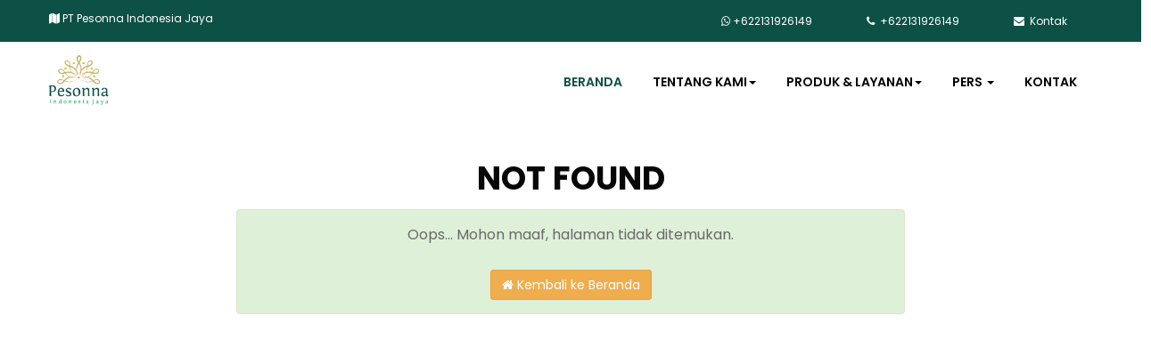

--- FILE ---
content_type: text/html; charset=UTF-8
request_url: https://pesonna.co.id/e-voucher-the-gade-diskon-25/
body_size: 2288
content:
<!DOCTYPE html>
<html lang="en">

<head>
  <meta charset="utf-8">
  <title>Not found</title>
  <meta name="description" content="PT Pesonna Indonesia Jaya merupakan anak perusahaan dari PT Pegadaian Galeri Dua Empat, yang didirikan pada 6 Februari 2015 dengan tujuan untuk mengoptimalkan dan mengelola aset-aset milik PT Pegadaian secara lebih efektif dan produktif. Sebagai bagian dari ekosistem PT Pegadaian, perusahaan ini berperan dalam berbagai sektor bisnis guna mendukung pertumbuhan dan pengembangan usaha induk perusahaan. Saat ini, PT Pesonna Indonesia Jaya memiliki sekitar &plusmn;200 karyawan yang tersebar di berbagai divisi, bekerja secara profesional untuk mencapai visi dan misi perusahaan. Dengan komitmen terhadap inovasi dan pelayanan terbaik, perusahaan terus berupaya meningkatkan kualitas layanan, memperluas jangkauan bisnis, serta memberikan kontribusi positif bagi pelanggan dan masyarakat. Sebagai bagian dari strategi pertumbuhan, PT Pesonna Indonesia Jaya juga menjalin kemitraan dengan berbagai pihak guna menciptakan peluang bisnis yang berkelanjutan serta memperkuat posisinya dalam industri., Not found">
  <meta name="keywords" content="PT Pesonna Indonesia Jaya, Pesonna Indonesia Jaya, Pegadaian, Konstruksi, Building Management, Travel Management System, Kopi The Gade, Not found">
  <meta name="author" content="PT Pesonna Indonesia Jaya">
  <!-- icon -->
  <link rel="shortcut icon" href="https://pesonna.co.id/assets/upload/image/LOGO_PESONNA_WARNA_SMALL1.png">
  <!--[if IE]> <meta http-equiv="X-UA-Compatible" content="IE=edge"> <![endif]-->
  <meta name="viewport" content="width=device-width, initial-scale=1.0">
  <!-- Plugin css -->
  <link rel="stylesheet" type="text/css" href="https://pesonna.co.id/assets/tema/assets/css/font-awesome.min.css" media="all" />
  <link rel="stylesheet" type="text/css" href="https://pesonna.co.id/assets/tema/assets/fonts/flaticon.css" media="all" />
  <link rel="stylesheet" type="text/css" href="https://pesonna.co.id/assets/tema/assets/css/bootstrap.min.css" media="all" />
  <link rel="stylesheet" type="text/css" href="https://pesonna.co.id/assets/tema/assets/css/animate.css" media="all" />
  <link rel="stylesheet" type="text/css" href="https://pesonna.co.id/assets/tema/assets/css/swiper.min.css" media="all" />
  <link rel="stylesheet" type="text/css" href="https://pesonna.co.id/assets/tema/assets/css/lightcase.css" media="all" />
  <link rel="stylesheet" type="text/css" href="https://pesonna.co.id/assets/tema/assets/css/jquery.nstSlider.css" media="all" />
  <link rel="stylesheet" type="text/css" href="https://pesonna.co.id/assets/tema/assets/css/flexslider.css" media="all" />
  <!-- own style css -->
  <link rel="stylesheet" type="text/css" href="https://pesonna.co.id/assets/tema/assets/css/style.css" media="all" />
  <link rel="stylesheet" type="text/css" href="https://pesonna.co.id/assets/tema/assets/css/rtl.css" media="all" />
  <link rel="stylesheet" type="text/css" href="https://pesonna.co.id/assets/tema/assets/css/responsive.css" media="all" />

  <!-- DataTables CSS -->
  <link rel="stylesheet" href="https://pesonna.co.id/assets/admin/plugins/datatables/dataTables.bootstrap4.css">
  <!-- Select2 -->
  <link rel="stylesheet" href="https://pesonna.co.id/assets/admin/plugins/select2/select2.min.css">
  <style type="text/css" media="screen">
    p {
      margin-bottom: 15px;
    }
  </style>
</head>

<body><div class="box-layout">

    <!-- End Pre-Loader -->

    <header class="header-style-2">
        <div class="bg-header-top">
            <div class="container">
                <div class="row">
                    <div class="header-top">
                        <ul class="h-contact">
                            <li><i class="fa fa-map"></i> PT Pesonna Indonesia Jaya</li>
                        </ul>
                        <div class="donate-option">
                                                            <a href="https://wa.me/622131926149?text=Saya%20tertarik%20untuk%20Menggunakan%20Layanan%20di%20Perusahan%20Anda.%20Apakah%20bisa%20dibantu?"><i class="fa fa-whatsapp" aria-hidden="true"></i>+622131926149</a>
                                <a href="tel:+622131926149"><i class="fa fa-phone" aria-hidden="true"></i> +622131926149</a>
                                                        <a href="https://pesonna.co.id/kontak"><i class="fa fa-envelope" aria-hidden="true"></i> Kontak</a>
                        </div>
                        <!-- .donate-option -->
                    </div>
                    <!-- .header-top -->
                </div>
                <!-- .header-top -->
            </div>
            <!-- .container -->
        </div>
        <!-- .bg-header-top --><!-- Start Menu -->
<div class="bg-main-menu menu-scroll">
    <div class="container">
        <div class="row">
            <div class="main-menu">
                <a class="show-res-logo" href="https://pesonna.co.id/"><img src="https://pesonna.co.id/assets/upload/image/LOGO_PESONNA_WARNA_SMALL.png" alt="logo" class="img-responsive" style="max-height: 76px; width: auto;" /></a>
                <nav class="navbar">
                    <!-- Brand and toggle get grouped for better mobile display -->
                    <div class="navbar-header">
                        <button type="button" class="navbar-toggle collapsed" data-toggle="collapse" data-target="#bs-example-navbar-collapse-1" aria-expanded="false">
                            <span class="sr-only">Toggle navigation</span>
                            <span class="icon-bar"></span>
                            <span class="icon-bar"></span>
                            <span class="icon-bar"></span>
                        </button>
                        <a class="navbar-brand" href="https://pesonna.co.id/"><img src="https://pesonna.co.id/assets/upload/image/LOGO_PESONNA_WARNA_SMALL.png" alt="logo" class="img-responsive" style="max-height: 56px; width: auto;" /></a>
                    </div>
                    <!-- Collect the nav links, forms, and other content for toggling -->
                    <div class="collapse navbar-collapse" id="bs-example-navbar-collapse-1">
                        <ul class="nav navbar-nav">
                            <!-- home -->
                            <li><a href="https://pesonna.co.id/" class="active">BERANDA</a></li>


                            <!-- PROFIL -->
                            <li class="dropdown">
                                <a href="#" class="dropdown-toggle" data-toggle="dropdown" role="button" aria-haspopup="true" aria-expanded="false">TENTANG KAMI<span class="caret"></span></a>
                                <ul class="dropdown-menu sub-menu">
                                                                            <li class="sub-active"><a href="https://pesonna.co.id/berita/profil/profile"><i class="fa fa-angle-double-right" aria-hidden="true"></i> Profile</a></li>
                                                                        <li class="dropdown sub-active">
                                        <a href="#" class="dropdown-toggle" data-toggle="dropdown" role="button" aria-haspopup="true" aria-expanded="false"><i class="fa fa-angle-double-right" aria-hidden="true"></i> Publikasi<span class="caret"></span></a>
                                        <ul class="dropdown-menu sub-sub-menu">
                                            <li>
                                                <a href="https://pesonna.co.id/Whistle_blowing_system">
                                                    <i class="fa fa-angle-double-right" aria-hidden="true"></i> Whistle Blowing System
                                                </a>
                                            </li>
                                            <li>
                                                <a href="https://pesonna.co.id/Survey">
                                                    <i class="fa fa-angle-double-right" aria-hidden="true"></i> Kepuasan Pelanggan
                                                </a>
                                            </li>
                                            <li>
                                                <a href="https://pesonna.co.id/download">
                                                    <i class="fa fa-angle-double-right" aria-hidden="true"></i> Unduhan
                                                </a>
                                            </li>
                                        </ul>
                                    </li>
                                </ul>
                            </li>

                            <!-- LAYANAN -->
                            <li class="dropdown">
                                <a href="#" class="dropdown-toggle" data-toggle="dropdown" role="button" aria-haspopup="true" aria-expanded="false">PRODUK & LAYANAN<span class="caret"></span></a>
                                <ul class="dropdown-menu sub-menu">
                                                                            <li class="sub-active"><a href="https://pesonna.co.id/berita/layanan/travel-management"><i class="fa fa-angle-double-right" aria-hidden="true"></i> Travel Management</a></li>
                                                                            <li class="sub-active"><a href="https://pesonna.co.id/berita/layanan/building-management"><i class="fa fa-angle-double-right" aria-hidden="true"></i> Building Management</a></li>
                                                                            <li class="sub-active"><a href="https://pesonna.co.id/berita/layanan/the-gade-coffee-and-gold"><i class="fa fa-angle-double-right" aria-hidden="true"></i> The Gade Coffee and Gold</a></li>
                                                                        <li class="sub-active">
                                        <a href="https://pesonna.co.id/Tour">
                                            <i class="fa fa-angle-double-right" aria-hidden="true"></i> Tour and Travel
                                        </a>
                                    </li>
                                </ul>
                            </li>

                            <!-- berita -->
                            <li class="dropdown">
                                <a href="#" class="dropdown-toggle" data-toggle="dropdown" role="button" aria-haspopup="true" aria-expanded="false">PERS <span class="caret"></span></a>
                                <ul class="dropdown-menu sub-menu">
                                                                            <li class="sub-active"><a href="https://pesonna.co.id/berita/kategori/berita"><i class="fa fa-angle-double-right" aria-hidden="true"></i> Berita</a></li>
                                                                        <!--<li class="sub-active"><a href="https://pesonna.co.id/berita"><i class="fa fa-angle-double-right" aria-hidden="true"></i> Indeks Berita</a></li>-->
                                </ul>
                            </li>

                            <!-- kontak  -->
                            <li><a href="https://pesonna.co.id/kontak">KONTAK</a></li>
                        </ul>

                        <!-- .header-search-box -->
                    </div>
                    <!-- .navbar-collapse -->
                </nav>
            </div>
            <!-- .main-menu -->
        </div>
        <!-- .row -->
    </div>
    <!-- .container -->
</div>
<!-- .bg-main-menu -->
</header><script type="text/javascript" src="https://pesonna.co.id/assets/tema/assets/js/jquery-2.2.3.min.js"></script>
<!-- Jquery Chained -->
<script type="text/javascript" src="https://pesonna.co.id/assets/jquery-chained/jquery.chained.js"></script>

<section class="bg-servicesstyle2-section">
<div class="container">
<div class="row">
<div class="our-services-option">
<div class="section-header text-left">
    <h2>Not found</h2>
    <p class="alert alert-success">Oops... Mohon maaf, halaman tidak ditemukan.<br><br> <a href="https://pesonna.co.id/" class="btn btn-warning"><i class="fa fa-home"></i> Kembali ke Beranda</a></p>
</div>
<!-- .section-header -->
<div class="row">

<div class="col-md-8 col-md-offset-2">

</div>


 </div>
    <!-- .row -->
</div>
<!-- .our-services-option -->
</div>
<!-- .row -->
</div>
<!-- .container -->
</section>
<!-- jQuery 3.6 -->
<script src="https://code.jquery.com/jquery-3.6.0.min.js"></script>

<!-- Bootstrap & Plugin JS -->
<script src="https://pesonna.co.id/assets/tema/assets/js/bootstrap.min.js"></script>
<script src="https://pesonna.co.id/assets/tema/assets/js/jquery.easing.1.3.js"></script>
<script src="https://pesonna.co.id/assets/tema/assets/js/jquery.waypoints.min.js"></script>
<script src="https://pesonna.co.id/assets/tema/assets/js/jquery.counterup.min.js"></script>
<script src="https://pesonna.co.id/assets/tema/assets/js/swiper.min.js"></script>
<script src="https://pesonna.co.id/assets/tema/assets/js/lightcase.js"></script>
<script src="https://pesonna.co.id/assets/tema/assets/js/jquery.nstSlider.js"></script>
<script src="https://pesonna.co.id/assets/tema/assets/js/jquery.flexslider.js"></script>
<script src="https://pesonna.co.id/assets/tema/assets/js/custom.map.js"></script>
<script src="https://pesonna.co.id/assets/tema/assets/js/plugins.isotope.js"></script>
<script src="https://pesonna.co.id/assets/tema/assets/js/isotope.pkgd.min.js"></script>
<script src="https://pesonna.co.id/assets/tema/assets/js/custom.js"></script>

<!-- Select2 -->
<script src="https://pesonna.co.id/assets/admin/plugins/select2/select2.full.min.js"></script>
<script>
  $(function() {
    $('.select2').select2();
  });
</script>

<!-- DataTables -->
<script src="https://cdn.datatables.net/1.13.4/js/jquery.dataTables.min.js"></script>
<script>
  $(document).ready(function () {
    $('#datatable_scrollX').DataTable({ scrollX: true });
  });
</script>

<!-- SweetAlert Flashdata -->




--- FILE ---
content_type: text/css
request_url: https://pesonna.co.id/assets/tema/assets/css/style.css
body_size: 17843
content:

/* Theme Name: GreenForest - Event, Conference & Meetup HTML Template
    Theme URI: http://codexcoder.com/
    Author: codexcoder
    Author URI: http://codexcoder.com/
    Description: GreenForest is a responsive, event, Converance and Meetup HTML Template;
    Version: 1.0.0
    License: GNU General Public License v2 or later
    License URI: http://www.gnu.org/licenses/gpl-2.0.html
    Tags: event, Converance, Meetup, HTML, Template.
*/



/*---------------------------------------------
            Table of CONTENT
-----------------------------------------------
    01. Start Reset css
    02. Start Global css 
    03. Header css 
    04. slider css
    05. service
    06. volunteer
    07. testimonial
    08. blog
    09. sponsor
    10. footer
    11. homepage 2
    12. about
    13. Map
    14. Contact Us
    15. Product
    16. Newsletter
    17. Error
    18. Footer
    
-----------------------------------------------*/



@import url('https://fonts.googleapis.com/css?family=Poppins:300,400,500,600,700');

/*======================
	Start Reset css
======================================================*/

 
html {
	font-family: 'Poppins', sans-serif;
    -webkit-text-size-adjust: 100%;
    -ms-text-size-adjust: 100%;
}
 
body {
	font-family: 'Poppins', sans-serif;
	font-size: 15px; 
}
 
article,
aside,
details,
figcaption,
figure,
footer,
header,
main,
menu,
nav,
section,
summary {
    display: block;
}
 
audio,
canvas,
progress,
video {
    display: inline-block;
    vertical-align: baseline;
}
 
audio:not([controls]) {
    display: none;
    height: 0;
}
 
[hidden],
template {
    display: none;
}
.clr{
	clear: both;
}
a {
	display: inline-block;
	text-decoration: none!important;
    background-color: transparent;
	color: #696969;
}
a:hover{
	text-decoration: none;
}
 
abbr[title] {
    border-bottom: 1px dotted;
}
 
b,
strong {
    font-weight: 700;
}
 
small {
    font-size: 80%;
}
 
sub,
sup {
    font-size: 75%;
    line-height: 0;
    position: relative;
    vertical-align: baseline;
}
 
sup {
    top: -0.5em;
}
 
sub {
    bottom: -0.25em;
}
 
img {
    border: 0;
	-webkit-transition: all .3s ease-in-out;
	-moz-transition: all .3s ease-in-out;
	transition: all .3s ease-in-out;
}
 
svg:not(:root) {
    overflow: hidden;
}
 
figure {
    margin: 0;
}
 
hr {
    -webkit-box-sizing: content-box;
    -moz-box-sizing: content-box;
    box-sizing: content-box;
}
 
code,
kbd,
pre,
samp {
    font-size: 15px;
}
 
button,
input,
optgroup,
select,
textarea {
    color: inherit;
    font: inherit;
    margin: 0;
}
 
select {
    text-transform: none;
}
 
button {
    overflow: visible;
}
 
button,
input,
select,
textarea {
    max-width: 100%;
}
 
button,
html input[type="button"],
input[type="reset"],
input[type="submit"] {
    -webkit-appearance: button;
    cursor: pointer;
}
 
button[disabled],
html input[disabled] {
    cursor: default;
    opacity: .5;
}
 
button::-moz-focus-inner,
input::-moz-focus-inner {
    border: 0;
    padding: 0;
}
 
input[type="checkbox"],
input[type="radio"] {
    -webkit-box-sizing: border-box;
    -moz-box-sizing: border-box;
    box-sizing: border-box;
    margin-right: 0.4375em;
    padding: 0;
}
 
input[type="number"]::-webkit-inner-spin-button,
input[type="number"]::-webkit-outer-spin-button {
    height: auto;
}
 
input[type="search"] {
    -webkit-appearance: textfield;
}
 
input[type="search"]::-webkit-search-cancel-button,
input[type="search"]::-webkit-search-decoration {
    -webkit-appearance: none;
}
 
fieldset {
    border: 1px solid #f0f0f0;
    margin: 0 0 1.75em;
    min-width: inherit;
    padding: 0.875em;
}
 
fieldset > :last-child {
    margin-bottom: 0;
}
 
legend {
    border: 0;
    padding: 0;
}
 
textarea {
    overflow: auto;
    vertical-align: top;
}
 
optgroup {
    font-weight: bold;
}
 
/**
 * 2.0 - Typography
 */
 
body,
button,
input,
select,
textarea {
    color: #696969;
	font-family: 'Poppins', sans-serif;
    line-height: 1.8;
}
 
h1,
h2,
h3,
h4,
h5,
h6 {
	margin-top: 0;
	margin-bottom: 5px;
	margin-left: 0;
	margin-right: 0;
    padding: 0;
}
h1{
	font-size: 60px;
	color: #ffffff;
}

h2{
	font-size: 36px;
	color: #070707;
	font-weight: 700;
}

h3{
	font-size: 24px;
	color: #fff;
	font-weight: 700;
}
h4{
	font-size: 20px;
    color: #000000;
	font-weight: 700;
	text-transform: uppercase;
}
h4 a{
	font-size: 20px;
    color: #000000;
	font-weight: 700;
	-webkit-transition: all .3s ease-in-out;
	transition: all .3s ease-in-out;
}
h5{
	font-size: 15px;
	color: #bcbcbc;
}
h6{
	font-size: 14px;
	color: #9b9b9b;
}
p{
    margin: 0;
	padding: 0;
	font-size: 15px;
	font-weight: 400;
	color: #696969;
}
a{
	-webkit-transition: all .3s ease-in-out;
	-moz-transition: all .3s ease-in-out;
	transition: all .3s ease-in-out;
}
a:hover{
	text-decoration: none;
}
 
dfn,
cite,
em,
i {
    font-style: italic;
}
 
 
blockquote,
q {
    quotes: none;
}
 
blockquote:before,
blockquote:after,
q:before,
q:after {
    content: "";
}
 
blockquote p {
    margin-bottom: 1.4736842105em;
}
 
blockquote cite,
blockquote small {
    color: #696969;
    display: block;
    font-size: 15px;
    line-height: 1.75;
}
 
blockquote cite:before,
blockquote small:before {
    content: "\2014\00a0";
}
 
blockquote em,
blockquote i,
blockquote cite {
    font-style: normal;
}
 
blockquote strong,
blockquote b {
    font-weight: 400;
}
 
blockquote > :last-child {
    margin-bottom: 0;
}
 
address {
    color: #737d8b;
    font-weight: 600;
    font-size: 14px;
}
 
code,
kbd,
tt,
var,
samp,
pre {
    font-family: 'Poppins', sans-serif;
}
 
pre {
    border: 1px solid #f0f0f0;
    font-size: 15px;
    font-size: 1rem;
    line-height: 1.3125;
    margin: 0 0 1.75em;
    max-width: 100%;
    overflow: auto;
    padding: 1.75em;
    white-space: pre;
    white-space: pre-wrap;
    word-wrap: break-word;
}
 
code {
    background-color: #ebebeb;
    padding: 0.125em 0.25em;
}
 
abbr,
acronym {
    border-bottom: 1px dotted #f0f0f0;
    cursor: help;
}
 
mark,
ins {
    background: #ebebeb;
    color: #696969;
    padding: 0.125em 0.25em;
    text-decoration: none;
}
 
big {
    font-size: 125%;
}
 
 
/**
 * 3.0 - Elements
 */
 
html {
    -webkit-box-sizing: border-box;
    -moz-box-sizing: border-box;
    box-sizing: border-box;
}
 
*,
*:before,
*:after {

    -webkit-box-sizing: border-box;
    -moz-box-sizing: border-box;
    box-sizing: border-box;
}
 

hr {
    background-color: #ebebeb;
    border: 0;
    height: 1px;
    margin: 0 0 1.75em;
}
ul, li{
	list-style: none;
	margin: 0;
	padding:0;
}
ul,
ol {
    margin: 0;
    padding: 0;
}
 
ul {
    list-style: none;
}
 
ol {
    list-style: none;
}
 
li > ul,
li > ol {
    margin-bottom: 0;
}
 
dl {
    margin: 0 0 1.75em;
}
 
dt {
    font-weight: 700;
}
 
dd {
    margin: 0 0 1.75em;
}
 
img {
    height: auto;
    /* Make sure images are scaled correctly. */
    max-width: 100%;
    /* Adhere to container width. */
    vertical-align: middle;
}
 
del {
    opacity: 0.8;
}
 
table,
th,
td {
    border: none;
}
 
table {
    border-spacing: 0;
    border-width: 1px 0 0 1px;
    /* Prevents HTML tables from becoming too wide */
    width: 100%;
}
 
caption,
th,
td {
    font-weight: normal;
}
 
th {
    border-width: 0 1px 1px 0;
    font-weight: 700;
}
 
td {
	font-size: 14px;
    color: #696969;
    vertical-align: middle;
}
 
th,
td {
    padding: 0.4375em;
}
 
/* Placeholder text color -- selectors need to be separate to work. */
::-webkit-input-placeholder {
    color: #696969;
	font-size: 14px;
}
 
:-moz-placeholder {
    color: #696969;
   font-size: 14px;
}
 
::-moz-placeholder {
    color: #696969;
	font-size: 14px;
    opacity: 1;
    /* Since FF19 lowers the opacity of the placeholder by default */
}
 
:-ms-input-placeholder {
    color: #696969;
	font-size: 14px;
}
 
 
/**
 * 4.0 - Forms
 */
 
input {
    line-height: normal;
}
 
button,
button[disabled]:hover,
button[disabled]:focus,
input[type="button"],
input[type="button"][disabled]:hover,
input[type="button"][disabled]:focus,
input[type="reset"],
input[type="reset"][disabled]:hover,
input[type="reset"][disabled]:focus,
input[type="submit"],
input[type="submit"][disabled]:hover,
input[type="submit"][disabled]:focus {
    background: #5faf1f;
    border: 0;
	border-radius: 0px;
    color: #696969;
	font-family: 'Poppins', sans-serif;
    font-weight: 700;
    letter-spacing: 0.046875em;
    line-height: 1;
    text-transform: uppercase;
}
 
button:hover,
button:focus,
input[type="button"]:hover,
input[type="button"]:focus,
input[type="reset"]:hover,
input[type="reset"]:focus,
input[type="submit"]:hover,
input[type="submit"]:focus {
    background: #ffffff;
}
 
button:focus,
input[type="button"]:focus,
input[type="reset"]:focus,
input[type="submit"]:focus {
    outline: none;
    outline-offset: -4px;
}
 
input[type="text"],
input[type="email"],
input[type="url"],
input[type="password"],
input[type="search"],
input[type="tel"],
input[type="number"],
textarea {
   font-size: 14px;
    color: #737d8b;
    border-radius: 0;
    padding: 0;
}
 
input[type="text"]:focus,
input[type="email"]:focus,
input[type="url"]:focus,
input[type="password"]:focus,
input[type="search"]:focus,
input[type="tel"]:focus,
input[type="number"]:focus,
textarea:focus {
	font-size: 16px;
    color: #737d8b;
    border-radius: 0;
    border: 1px solid #eae8e8;
    outline: 0;
}
 

 

 
/**
 * 6.0 - Clearings
 */
 
.clear:before,
.clear:after,
blockquote:before,
blockquote:after,
.entry-content:before,
.entry-content:after,
.entry-summary:before,
.entry-summary:after,
.comment-content:before,
.comment-content:after,
.site-content:before,
.site-content:after,
.site-main > article:before,
.site-main > article:after,
.primary-menu:before,
.primary-menu:after,
.social-links-menu:before,
.social-links-menu:after,
.textwidget:before,
.textwidget:after,
.content-bottom-widgets:before,
.content-bottom-widgets:after {
    content: "";
    display: table;
}
 
.clear:after,
blockquote:after,
.entry-content:after,
.entry-summary:after,
.comment-content:after,
.site-content:after,
.site-main > article:after,
.primary-menu:after,
.social-links-menu:after,
.textwidget:after,
.content-bottom-widgets:after {
    clear: both;
}
 

/*======================
	End reset css
==============================================*/


/*======================
	Start Global css
=============================================*/

.header-style-1 .main-menu .nav>li>a
.header-style-1 .main-menu .sub-menu li a .fa,
.camera_prev > span, .camera_next > span,
.work-content h4 a,
.services-content h4 a,
.volunteers-items,
.cart-items>.cart-content>p>a,
.blog-items,
.thumbnail-content h5 a,
.twitter-content h5 a,
.footer-instagram a,
.copyright-txt p a,
.checkout-btn>a,
.overlay-project,
.project-link-option li a,
.project-link-option li,
.portfolio-img img,
.our-services-box,
.our-services-items,
.event-items,
.collection-items,
.collection-overlay,
.collection-content h4 a,
.collection-icon li,
.collection-img,
.working-icon,
.working-items,
.volunteers-img,
.recent-project-content,
.contact-social-icon li,
.catagories li,
.catagories li a span,
.results-icon .fa{
	-webkit-transition: all .3s ease-in-out;
	-moz-transition: all .3s ease-in-out;
	transition: all .3s ease-in-out;
}



[class^="flaticon-"]:before, 
[class*=" flaticon-"]:before, 
[class^="flaticon-"]:after, 
[class*=" flaticon-"]:after{
	display: inline-block;
	color: #0d5045;
	font-size: 50px;
	margin-left: 0;
	-webkit-transition: all .3s ease-in-out;
	-moz-transition: all .3s ease-in-out;
	transition: all .3s ease-in-out;
}
.no-padding{
	padding-left: 0;
	padding-right: 0;
}

.section-header{
	max-width: 750px;
	width: 100%;
	margin: 0 auto;
	text-align: center;
	padding: 40px 0;
}
.section-header h3{
	font-size: 36px;
	font-weight: 700;
	color: #0d5045;
}
.section-header h2{
	line-height: 48px;
	text-transform: uppercase;
	padding-bottom: 5px;
}
.section-header p{
	font-size: 16px;
	font-weight: 400;
	color: #696969;
	line-height: 26px;
}

/*=======================
	Custom btn Style
=================================*/

.btn {
	border-radius: 3px;
}
.btn-default {
	color: #0d5045;
	font-size: 14px;
	font-weight: 600;
	text-transform: uppercase;
    background-color: transparent;
    border: 2px solid #0d5045;
    padding: 9px 19px 7px 19px;
    position: relative;
    overflow: hidden;
    z-index: 0;
}
.btn-default:hover, 
.btn-default:focus,
.btn-default:active{
	color: #fff;
    background-color: transparent;
    border-color: #0d5045;
}
.btn-default:before,
.btn-default:after {
	content: '';
    position: absolute;
    width: 90%;
    height: 200%;
    background-color: #0d5045;
    z-index: -1;
    -webkit-transform: rotate(-45deg);
       -moz-transform: rotate(-45deg);
    	-ms-transform: rotate(-45deg);
    	 -o-transform: rotate(-45deg);
    		transform: rotate(-45deg);

    -webkit-transition: all .25s ease;
	   -moz-transition: all .25s ease;
		-ms-transition: all .25s ease;
		 -o-transition: all .25s ease;
			transition: all .25s ease;
}
.btn-default:before {
    top: -170%;
    left: -75%;
}
.btn-default:after {
    top: -2%;
    right: -102%;
}
.btn-default:hover:before {
    top: -95%;
    left: -20%;
}
.btn-default:hover:after {
    top: -2%;
    right: -20%;
}
/*=======================
	End Custom btn Style
=================================*/

.social-icon{}
.social-icon li{
	display: inline-block;
}
.social-icon li a{
	padding: 0 6px;
	font-size: 16px;
}
.social-icon li:nth-child(1) a{
	color: #3b5998;
}
.social-icon li:nth-child(2) a{
	color: #db4437;
}
.social-icon li:nth-child(3) a{
	color: #e94c89;
	font-size: 18px;
}
.social-icon li:nth-child(4) a{
	color: #23b6ea;
}
.social-icon li:nth-child(5) a{
	color: #cb1f27;
}

section{
	overflow: hidden;
}
.clr{
	clear: both;
	overflow: hidden;
}


.scroll-img{
	position: fixed;
	width: 40px;
	height: 40px;
	line-height: 44px;
	text-align: center;
	background: #0d5045;
	right: 3%;
	bottom: 10%;
	cursor: pointer;
	z-index: 99;
}
.scroll-img .fa{
	font-size: 24px;
	color: #fff;
}

/*======Menu top Fixed ======*/

.menu-scroll.menu-transparent{
    position: fixed;
    top: 0;
    width: 100%;
    height: auto;
    background: transparent;
    -webkit-backface-visibility: hidden;
    backface-visibility: hidden;
}
.menu-scroll.menu-fixed{
    position: fixed;
    top: 0;
    width: 100%;
    height: auto;
    background-color: #0d5045;
    -webkit-backface-visibility: hidden;
    backface-visibility: hidden;
	z-index: 9;
}
.animated {
  -webkit-animation-duration: 1s;
  animation-duration: 1s;
  -webkit-animation-fill-mode: both;
  animation-fill-mode: both;
}
@-webkit-keyframes fadeInDown {
  from {
    opacity: 0;
    -webkit-transform: translate3d(0, -100%, 0);
    transform: translate3d(0, -100%, 0);
  }

  to {
    opacity: 1;
    -webkit-transform: none;
    transform: none;
  }
}
@keyframes fadeInDown {
  from {
    opacity: 0;
    -webkit-transform: translate3d(0, -100%, 0);
    transform: translate3d(0, -100%, 0);
  }

  to {
    opacity: 1;
    -webkit-transform: none;
    transform: none;
  }
}
.fadeInDown {
  -webkit-animation-name: fadeInDown;
  animation-name: fadeInDown;
}
  
  
/*========= Pre-Loader =========*/


#loading{
	background-color: #000000;
	height: 100%;
	width: 100%;
	position: fixed;
	z-index: 999;
	margin-top: 0px;
	top: 0px;
}
#loading-center{
	width: 100%;
	height: 100%;
	position: relative;
}
#loading-center-absolute {
	position: absolute;
	left: 50%;
	top: 50%;
	height: 50px;
	width: 50px;
	margin-top: -25px;
	margin-left: -25px;
   -ms-transform: rotate(45deg); 
   	-webkit-transform: rotate(45deg);
    transform: rotate(45deg); 
	-webkit-animation: loading-center-absolute 1.5s infinite;
	animation: loading-center-absolute 1.5s infinite;

}
.object{
	width: 25px;
	height: 25px;
	background-color: #FFF;
	float: left;
	
}




#object_one {
	-webkit-animation: object_one 1.5s infinite;
	animation: object_one 1.5s infinite;
	}
#object_two {
	-webkit-animation: object_two 1.5s infinite;
	animation: object_two 1.5s infinite;
	}
#object_three {
	-webkit-animation: object_three 1.5s infinite;
	animation: object_three 1.5s infinite;
	}
#object_four {
	-webkit-animation: object_four 1.5s infinite;
	animation: object_four 1.5s infinite;
	}
	

@-webkit-keyframes loading-center-absolute {
  100% { -webkit-transform: rotate(-45deg); }

}

@keyframes loading-center-absolute {
  100% { 
    transform:  rotate(-45deg);
    -webkit-transform:  rotate(-45deg);
  }
}



@-webkit-keyframes object_one {
  25% { -webkit-transform: translate(0,-50px) rotate(-180deg); }
  100% { -webkit-transform: translate(0,0) rotate(-180deg); }

}

@keyframes object_one {
  25% { 
    transform: translate(0,-50px) rotate(-180deg);
    -webkit-transform: translate(0,-50px) rotate(-180deg);
  } 
  100% { 
    transform: translate(0,0) rotate(-180deg);
    -webkit-transform: translate(0,0) rotate(-180deg);
  }
}


@-webkit-keyframes object_two {
  25% { -webkit-transform: translate(50px,0) rotate(-180deg); }
  100% { -webkit-transform: translate(0,0) rotate(-180deg); }
}

@keyframes object_two {
  25% { 
    transform: translate(50px,0) rotate(-180deg);
    -webkit-transform: translate(50px,0) rotate(-180deg);
  } 
  100% { 
    transform: translate(0,0) rotate(-180deg);
    -webkit-transform: translate(0,0) rotate(-180deg);
  }
}

@-webkit-keyframes object_three {
  25% { -webkit-transform: translate(-50px,0) rotate(-180deg); }
  100% { -webkit-transform: translate(0,0) rotate(-180deg); }
}

@keyframes object_three {
  25% { 
    transform:  translate(-50px,0) rotate(-180deg);
    -webkit-transform:  translate(-50px,0) rotate(-180deg);
  } 
  100% { 
    transform: translate(0,0) rotate(-180deg);
    -webkit-transform: rtranslate(0,0) rotate(-180deg);
  }
}


@-webkit-keyframes object_four {
  25% { -webkit-transform: translate(0,50px) rotate(-180deg); }
  100% { -webkit-transform: translate(0,0) rotate(-180deg); }
}

@keyframes object_four {
  25% { 
    transform: translate(0,50px) rotate(-180deg); 
    -webkit-transform: translate(0,50px) rotate(-180deg);  
  } 
  100% { 
    transform: translate(0,0) rotate(-180deg);
    -webkit-transform: translate(0,0) rotate(-180deg);
  }
}



.bg-page-header{
	background: url(../images/about/bg-page-header.jpg) no-repeat;
	background-size: cover;
	background-position: 50% 50%;
}
.page-header-overlay{
	background: rgba(124, 182, 69, 0.61);
}
.bg-page-header .page-header{
	text-align: center;
	border-bottom: none;
	margin: 0;
	padding: 124px 0 104px 0;
}
.page-title h2{
	color: #fff;
	line-height: 23px;
	text-transform: uppercase;
}
.page-header-content .breadcrumb{
	background: none;
	margin: 0;
}
.page-header-content .breadcrumb li, 
.page-header-content .breadcrumb li a{
	font-size: 16px;
	font-weight: 600;
	color: #fff;
	text-transform: uppercase;
}
.page-header-content .breadcrumb>li+li:before{
	font-family: FontAwesome;
	content: "\f068";
	color: #fff;
	font-size: 11px;
	padding: 0 7px 0 3px;
}
.page-header-content .breadcrumb li a:hover{
	color: #000;
}


/*======================
	End Global css
===============================================*/


.bg-page-header-layanan {
	background: url(../images/about/bg-page-header.png) no-repeat;
	background-size: cover;
	background-position: 50% 50%;
}

.page-header-layanan-overlay {
	background: rgba(83, 169, 44, 0.9);
	
}

.bg-page-header-layanan .page-header {
	text-align: center;
	border-bottom: none;
	margin: 0;
	padding: 124px 0 104px 0;
}

.bg-page-header-hiring {
	background: url(../images/about/we_are_hiring.png) no-repeat;
	background-size: cover;
	background-position: 50% 50%;
}

.page-header-hiring-overlays {
	background: rgba(255, 255, 255, 0.9);
	
}

.bg-page-header-hiring .page-header {
	text-align: center;
	border-bottom: none;
	margin: 0;
	padding: 124px 0 104px 0;
}

.page-title h2 {
	color: #fff;
	line-height: 23px;
	text-transform: uppercase;
}

.page-header-content .breadcrumb {
	background: none;
	margin: 0;
}

.page-header-content .breadcrumb li,
.page-header-content .breadcrumb li a {
	font-size: 16px;
	font-weight: 600;
	color: #fff;
	text-transform: uppercase;
}

.page-header-content .breadcrumb>li+li:before {
	font-family: FontAwesome;
	content: "\f068";
	color: #fff;
	font-size: 11px;
	padding: 0 7px 0 3px;
}

.page-header-content .breadcrumb li a:hover {
	color: #000;
}

/*												Home 01 Css
--------------------------------------------------------------------------------------------------------*/


/*======================
	Start Header css
===============================================*/


.header-style-1 .bg-header-top{
	padding: 16px 0;
}
.header-style-1 .header-contact{
	overflow: hidden;
}
.header-style-1 .header-contact li{
	display: inline-block;
	margin-right: 20px;
}
.header-style-1 .header-contact li [class^="flaticon-"]:before,
.header-style-1 .header-contact li [class*=" flaticon-"]:before,
.header-style-1 .header-contact li  [class^="flaticon-"]:after,
.header-style-1 .header-contact li  [class*=" flaticon-"]:after{
	display: inline-block;
	float: left;
	font-size: 34px;
}
.header-style-1 .h-adress-content{
	float: right;
	padding: 10px 0 0 10px;
}
.header-style-1 .h-adress-content h6{
	font-weight: 700;
	color: #000000;
	text-transform: uppercase;
}
.header-style-1 .h-adress-content p{
	font-size: 14px;
	font-weight: 400;
}

/*================ Menu ===================*/

.header-style-1 .navbar-brand{
	display: none;
}
.header-style-1 .bg-main-menu{
	background: #0d5045;
}
.header-style-1 .main-menu .navbar, 
.header-style-2 .main-menu .navbar, 
.header-style-3 .main-menu .navbar{
	margin-bottom: 0;
	border: 0;
}

.header-style-1 .main-menu .nav>li>a, 
.header-style-2 .main-menu .nav>li>a,
.header-style-3 .main-menu .nav>li>a{
	font-size: 14px;
	font-weight: 600;
	color: #ffffff;
	line-height: 24px;
	text-transform: uppercase;
	padding: 23px 21px;
	-webkit-transition: all .2s ease-in-out;
	transition: all .2s ease-in-out;
}
.header-style-1 .main-menu .nav>li:nth-child(1)>a, 
.header-style-2 .main-menu .nav>li:nth-child(1)>a,
.header-style-3 .main-menu .nav>li:nth-child(1)>a{
	padding-left: 0;
}
.header-style-1 .navbar-collapse, 
.header-style-2 .navbar-collapse,
.header-style-3 .navbar-collapse{
	padding-left: 0;
	padding-right: 0;
}
.header-style-1 .main-menu .nav>li>a:focus,
.header-style-2 .main-menu .nav>li>a:focus,
.header-style-3 .main-menu .nav>li>a:focus,
.header-style-1 .main-menu .nav>li>a:hover,
.header-style-2 .main-menu .nav>li>a:hover,
.header-style-3 .main-menu .nav>li>a:hover{
	background: transparent;
}




@media screen and (min-width: 767px){
	
		
	.header-style-1 .sub-menu,
	.header-style-2 .sub-menu,
	.header-style-3 .sub-menu,
	.sub-sub-menu{
		display: block;
		visibility: hidden;
		opacity: 0;
		width: 240px;
		top: 100px;
		padding: 0;
		margin: 0;
		border: 0;
		border-radius: 0;
		-webkit-transition: all.3s ease-in-out;
		transition: all .3s ease-in-out;
		background: #0d5045;
		-webkit-box-shadow: 0 6px 12px rgba(0,0,0,.175);
		box-shadow: 0 5px 12px rgba(0,0,0,.175);

	}



	.header-style-1 .main-menu .nav>.dropdown:hover ul.sub-menu,
	.header-style-2 .main-menu .nav>.dropdown:hover ul.sub-menu,
	.header-style-3 .main-menu .nav>.dropdown:hover ul.sub-menu{
		top: 70px;
		opacity: 1;
		visibility: visible;
	}
	
	.boxed #bs-example-navbar-collapse-1{
		display: inline-block!important;
	}
	
		
	
	.sub-sub-menu {
		left: 100%;
		top: 60px;
		z-index: 9;
	}
	.main-menu .nav>.dropdown ul li:hover ul.sub-sub-menu {
		opacity: 1;
		visibility: visible;
		top: 0;
	}
	.main-menu ul li ul li span.caret {
		float: right;
		margin-top: 6px;
	}
	
}

.header-style-1 .main-menu .sub-menu li,
.header-style-2 .main-menu .sub-menu li,
.header-style-3 .main-menu .sub-menu li,
.sub-sub-menu li{
	 border-bottom: 1px solid rgba(221, 221, 221, 0.25);
}

.header-style-1 .main-menu .sub-menu li:last-child,
.header-style-2 .main-menu .sub-menu li:last-child,
.header-style-3 .main-menu .sub-menu li:last-child,
.sub-sub-menu li:last-child{
	 border-bottom: none;
}

.header-style-1 .main-menu .sub-menu li a, 
.header-style-2 .main-menu .sub-menu li a,
.header-style-3 .main-menu .sub-menu li a,
.sub-sub-menu li a{
	font-size: 14px;
	font-weight: 600;
	color: #fff;
	text-transform: uppercase;
	padding: 13px 10px 10px 8px;
}
.header-style-1 .main-menu .sub-menu li a .fa,
.header-style-2 .main-menu .sub-menu li a .fa,
.header-style-3 .main-menu .sub-menu li a .fa,
.sub-sub-menu li a .fa{
	opacity: 0;
}
.header-style-1 .main-menu .sub-menu li a:hover .fa,
.header-style-2 .main-menu .sub-menu li a:hover .fa,
.header-style-3 .main-menu .sub-menu li a:hover .fa,
.sub-sub-menu li a:hover .fa{
	opacity: 1;
}

.header-style-1 .main-menu .sub-menu li a span .fa,
.header-style-2 .main-menu .sub-menu li a span .fa,
.header-style-3 .main-menu .sub-menu li a span .fa{
	float: right;
	opacity: 1;
}


.header-style-1 .main-menu .sub-menu li a:hover,
.header-style-2 .main-menu .sub-menu li a:hover,
.header-style-3 .main-menu .sub-menu li a:hover,
.sub-sub-menu li a:hover{
	background: #000000;
	color: #fff;
	padding-left: 20px;
	-webkit-transition: .5s ease-in-out;
	transition: .5s ease-in-out;
}
.header-style-1 .main-menu .nav>.dropdown:hover ul.sub-menu,
.header-style-2 .main-menu .nav>.dropdown:hover ul.sub-menu,
.header-style-3 .main-menu .nav>.dropdown:hover ul.sub-menu{
	top: 70px;
	opacity: 1;
	visibility: visible;
}

.header-style-1 .main-menu .nav>li>a:hover,
.header-style-2 .main-menu .nav>li>a:hover,
.header-style-3 .main-menu .nav>li>a:hover{
	color: #000000
}

.navbar-nav li .active{
	color: #000000!important;
}
.sub-active a{
	background: #000000;
	color: #fff;
	padding-left: 25px!important;
}
.sub-menu li.sub-active a .fa{
	opacity: 1!important;
}





.cart-option{
	display: inline-block;
	position: relative;
	float: left;
	padding: 24px 25px 16px 25px;
}
.cart-icon{
	position: relative; 
}
.cart-icon .fa{
	font-size: 18px;
	color: #fff;
	cursor: pointer;
}

.count-cart{
	position: absolute;
	width: 20px;
	height: 20px;
	background: #000000;
	border-radius: 100%;
	line-height: 22px;
	text-align: center;
	top: -10px;
	right: -10px;
	color: #fff;
	font-size: 12px;
}

.cart-dropdown-menu{
	position: absolute;
	right: 0;
	left: auto;
	top: 120px;
	width: 285px;
	background: #fff;
	color: #fff;
	z-index: 999;
	padding: 5px 18px 15px 15px;
	opacity: 0;
	visibility: hidden;
	-webkit-transition: all .3s ease-in-out;
	transition: all .3s ease-in-out;
	box-shadow: none;
	border-radius: none;
}
.cart-option:hover .cart-dropdown-menu{
	top: 70px;
	opacity: 1;
	visibility: visible;
	
}
.cart-items{
	border-bottom: 1px dotted #f0f0f0;
    padding: 10px 0;
}
.cart-img, .cart-content{
	float: left;
}
.cart-content{
	padding-top: 4px;
}
.cart-items .cart-img img{
	width: 40px;
	height: 50px;
	background: #3c763d;
	margin-right: 10px;
	border: 1px solid #f0f0f0;
}
.cart-items .cart-content h6 a, 
.cart-items .cart-content p{
	font-size: 12px;
	font-weight: 600;
	color: #000;
	text-transform: uppercase;
	float: left;
}
.cart-items .cart-content p{
	padding-top: 8px;
}
.cart-items .cart-content p span{
	padding-left: 6px;
}
.cart-items .cart-content h6 a:hover{
	color: #0d5045;
}
.cart-items .cart-btn{
	float: right;
}
.cart-items .cart-btn a .fa{
	color: #000;
}
.cart-items .cart-btn a .fa:hover{
	color: #0d5045;
}
.total-price{
	float: left;
    padding-top: 12px;
}
.total-price p{
	font-size: 14px;
	color: #000000;
	font-weight: 700;
}
.total-price p span{
	font-size: 12px;
	color: #000;
	margin-right: 3px;
	text-transform: uppercase;
}
.checkout-btn{
	float: right;
	margin-top: 10px;
}
.checkout-btn>a{
	display: inline-block;
	color: #fff!important;
	font-size: 11px;
	font-weight: 700;
	background: #000000;
	border-radius: 30px;
}
.checkout-btn .btn-default{
	padding: 8px 14px 5px 14px;
	border: none;
}

.checkout-btn .btn-default:before, 
.checkout-btn .btn-default:after{
	
}
.search-box {
	float:left;
    margin: 14px 14px 14px 0;
    border: 2px solid #ddd;
    padding: 10px 10px;
    border-radius: 100%;
	cursor: pointer;
}
.search-box i {
    font-size: 18px;
    color: #fff;
    cursor: pointer;
}



#all-search {
    border: none;
    padding: 5px 18px;
    background: #0d5045;	
    position: absolute;	
    margin: 0 auto;
    left: 0;
	right:0;
    height: 100%;
    width: 0%;	
    text-align: center;	
	-webkit-transform: rotate3d(1,0,0,90deg);
    -moz-transform: rotate3d(1,0,0,90deg);
    -ms-transform: rotate3d(1,0,0,90deg);
    -o-transform: rotate3d(1,0,0,90deg);
    transform: rotate3d(1,0,0,90deg);
    -webkit-transition: .4s;
    transition: .4s;
	color: #fff;
	outline: none;
	visibility: hidden;
}
#all-search::-webkit-input-placeholder {
  color: #fff;
  font-size: 20px;
  letter-spacing: 1px;
  font-weight: 400;
}
#all-search:-moz-placeholder {
  color: #fff;
}
#all-search::-moz-placeholder {
  color: #fff;
}
#all-search:-ms-input-placeholder {
  color: #fff;
}
.search_box  #all-search {
	-webkit-transform: rotate3d(0,0,0,00deg);
    -moz-transform: rotate3d(0,0,0,00deg);
    -ms-transform: rotate3d(0,0,0,00deg);
    -o-transform: rotate3d(0,0,0,00deg);
    transform: rotate3d(0,0,0,00deg);
    width: 100%;
	visibility: visible;	
}

.second_click {
	display:none;
	position: relative;
	z-index: 999999999;
}

.donate-option{
	float: left;
	background: #000000;
	-webkit-transition: all .2s ease-in-out;
	transition: all .2s ease-in-out;
}
.donate-option:hover{
	background: #3c763d;
}
.donate-option a{
	font-size: 12px;
	color: #fff;
	padding: 22.5px 30px;
	-webkit-transition: all .2s ease-in-out;
	transition: all .2s ease-in-out;
}
.donate-option a:hover{
	background: #3c763d;
}
.donate-option a .fa{
	color: #fff;
	padding-right: 3px;
}





/*======================
	End Header css
===============================================*/


/*======================
	Start Slider
================================*/

.slider-item {
	position: relative;
	max-height: 800px;
	height: 100%;
}
.slider-item img{
	width: 100%;
}
.slider-content-area {
	position: absolute;
	width: 100%;
	height: auto;
	left: 0;
	top: 50%;
	-webkit-transform: translateY(-50%);
	transform: translateY(-50%);
	z-index: 2;
}
.slider-content h3{
	display: inline-block;
	font-size: 30px;
	color: #fefefe;
	background: #0d5045;
	padding: 16px 15px 11px 12px;
	text-transform: uppercase;
	-webkit-transition: all .7s ease-in-out;
    transition: all .7s ease-in-out;
	-webkit-transition: all .7s ease-in-out;
    transition: all .7s ease-in-out;
    opacity: 0;
    transform: translateY(-25px);
    -webkit-transform: translateY(-25px);
    -ms-transform: translateY(-25px);
}
.slider-content h2{
	font-size: 60px;
	line-height: 72px;
	font-weight: 700;
	color: #fff;
	text-transform: uppercase;
	padding-top: 15px;
	margin-bottom: 0;
	-webkit-transition: all .7s ease-in-out;
    transition: all .7s ease-in-out;
    opacity: 0;
    /* transform: translateY(-15px);
    -webkit-transform: translateY(-15px);
    -ms-transform: translateY(-15px); */
	letter-spacing: -6px;
	
}
.slider-content p {
	font-size: 24px;
	font-weight: 700;
	color: #fff;
	text-transform: uppercase;
	-webkit-transition: all .7s ease-in-out;
    transition: all .7s ease-in-out;
    opacity: 0;
    transform: translateY(-15px);
    -webkit-transform: translateY(-15px);
    -ms-transform: translateY(-15px);
	
}
.slider-content .btn-default{
	color: #fff;
	background: #0d5045;
	padding: 15px 30px;
	border: 0;
	margin: 25px 16px 0 0;
	animation-delay:2s;
	-webkit-animation-delay:2s;
}
.slider-content .btn-default:hover{
	color: #0d5045!important;
}
.slider-content .btn-default:before, 
.slider-content .btn-default:after,
.slider-content .btn-default:before, 
.slider-content .btn-default:after{
	background: #ffffff;
}
.slider-content .slider-btn{
    opacity: 0;
    transform: translateY(15px);
    -webkit-transform: translateY(15px);
    -ms-transform: translateY(15px);
}

.slider-option .item.active .slider-content h3,  
.slider-option .item.active .slider-content p, 
.slider-option .item.active .slider-content .slider-btn {
	opacity: 1;
	-webkit-transform: translateY(0px);
	-ms-transform: translateY(0px);
	transform: translateY(0px);
}
.slider-option .item.active .slider-content h2{
	opacity: 1;
	letter-spacing: 1px;
}

.slider-option .item.active .slider-content h3{
	-webkit-transition-delay: .5s;
	transition-delay: .5s;
}
.slider-option .item.active .slider-content h2{
	-webkit-transition-delay: .8s;
	transition-delay: .8s;
}
.slider-option .item.active .slider-content p{
	-webkit-transition-delay: .9s;
	transition-delay: .9s;
}
.slider-option .item.active .slider-content .slider-btn{
	-webkit-transition: all .7s ease-in-out;
    transition: all .7s ease-in-out;
	-webkit-transition-delay: 1s;
	transition-delay: 1s;
}



.carousel-control{
	width: 0;
	opacity: 1;
}
.carousel-control{
	position: absolute;
	top: 50%;
	transform: translateY(-50%);
	width: 50px;
	height: 50px;
	font-size: 24px;
    line-height: 52px;
	background: #0d5045;
}
.carousel-control:focus, 
.carousel-control:hover {
	background: #97b182;
}
.slider-item:after{
	position:absolute;
	content: "";
	left: 0;
	top: 0;
	width: 100%;
	height: 100%;
	/* background: rgba(0,0,0,0.5); */
	z-index: 1;
}
.carousel-control.left,
.carousel-control.right{
	background-image: none;
}
.carousel-control.left{
	left: 20px;
}
.carousel-control.right{
	right: 20px;
}











/*======================
	End Slider
================================*/



/*======================
	Start People Work css
===============================================*/

.bg-people-work-section{
	padding-bottom: 83px;
}
.people-work-items .people-work-img{
	overflow: hidden;
}
.people-work-items{
	margin-bottom: 30px;
}
.work-content{
	padding-top: 28px;
}
.work-content h4{
	color: #070707;
	text-transform: uppercase;
	padding-bottom: 2px;
}
.people-work-items:hover .work-content h4 {
	color: #0d5045;
}

.people-work-items:hover img{
	-webkit-transform: scale(1.50, 1.05);
	-moz-transform: scale(1.50, 1.05);
	transform: scale(1.05, 1.05);
}


/*======================
	End People Work css
===============================================*/

/*======================
	Start Services css
===============================================*/

.bg-services-section{
	background: #f7f7f7;
	padding: 118px 0 88px 0;
}

.services-header h3{
	font-size: 30px;
	font-weight: 700;
	line-height: 34px;
	color: #0c1e2a;
	padding-top: 23px;
}
.services-header p{
	padding-top: 3px;
}
.services-header .btn-default{
	padding: 13px 30px;
	margin-top: 35px;
}
.services-items{
	background: #fff;
	border: 1px solid #f0f0f0;
	padding: 12px 20px 32px 20px;
	margin-bottom: 30px;
}
.services-items [class^="flaticon-"]:before, 
.services-items [class*=" flaticon-"]:before, 
.services-items [class^="flaticon-"]:after, 
.services-items [class*=" flaticon-"]:after{
	float: left;
	
	
}
.services-content{
	display: table;
	padding: 16px 0 0 10px;
}
.services-content p{
	padding-top: 5px;
}
.services-items:hover .services-content h4 a{
	color: #0d5045;
}
.services-items:hover{
	box-shadow: 1px 0px 14px 1px #ebebeb;
}
.services-items:hover [class^="flaticon-"]:before, 
.services-items:hover [class*=" flaticon-"]:before, 
.services-items:hover [class^="flaticon-"]:after, 
.services-items:hover [class*=" flaticon-"]:after{
	transform: scale(1.1,1.1);
	
}
.progress-bar-success {
    background-color: #75b45e;
}
.progress-bar-striped, .progress-striped .progress-bar{
	-webkit-background-size: 9px 10px;
	background-size: 9px 10px;
}

/*======================
	End Services css
===============================================*/



/*===========================
	Start Count Section
=============================================*/

.bg-count-section{
	background: url(../images/home01/bg-count-img.jpg) no-repeat fixed;
	background-size: cover;
	background-position: 33%;
}
.count-overlay{
	background: rgba(83, 169, 44, 0.9);
}
.count-option{
	padding: 108px 0 117px 0;
}
.count-items{
	text-align: center;
}
 
.count-items [class^="flaticon-"]:before, 
.count-items [class*=" flaticon-"]:before, 
.count-items [class^="flaticon-"]:after, 
.count-items [class*=" flaticon-"]:after{
	color: #fff;
	display: block;
}
.count-items span{
	font-size: 36px;
	font-weight: 700;
	color: #fff;
}

.count-items h4{
	font-size: 18px;
	font-weight: 700;
	color: #fff;
	text-transform: uppercase;
}


/*===========================
	End Count Section
=============================================*/


/*===========================
	Start focu cause Section
=============================================*/

.bg-focus-cause-section{
	padding: 20px 0 100px 0;
}
.focus-cause{}
.cause-items{
	margin-bottom: 30px;
	-webkit-transition: all .2s ease-in-out;
	transition: all .2s ease-in-out;
}
.cause-items>a{
	display: block;
	overflow: hidden;
}
.cause-items:hover img{
	-webkit-transform: scale(1.05, 1.05);
	-moz-transform: scale(1.05, 1.05);
	transform: scale(1.05, 1.05);
}
.cause-content{
	padding: 23px 21px 30px 23px;
	border: 1px solid #f0f0f0;
	border-top: 0;
}
.price-title{
	overflow: hidden;
}
.price-left{
	float: left;
}
.price-right{
	float: right;
}
.price-left h5, .price-right h5{
	font-size: 16px;
	font-weight: 600;
	color: #010101;
}
.price-left h5 span, .price-right h5 span{
	font-size: 18px;
	font-weight: 600;
	color: #65ac4c;
	padding-left: 4px;
}

.cause-content .progress{
	height: 16px;
	box-shadow: none;
	background-color: transparent;
	border: 1px solid #65ac4c;
	border-radius: 30px;
	padding: 1px 0 1px 1px;
	margin-top: 4px;
}
.cause-content .progress-bar{
	border-radius: 30px;
}
.cause-content h4 a{
	padding-top: 6px;
}
.cause-content p{
	padding-top: 5px;
}
.cause-content .btn-default{
	margin-top: 18px;
}
.cause-items:hover .cause-content h4 a{
	color: #0d5045;
}
.cause-items:hover{
	box-shadow: 1px 0px 14px 1px #ebebeb;
}

/*===========================
	End focu cause Section
=============================================*/



/*===========================
	Start volunteers Section
=============================================*/

.bg-volunteers-section{
	background: #f7f7f7;
	padding-bottom: 90px;
}
 
.sponsors-container,
.people-say-container,
.testimonial-container{
    margin-left: auto;
    margin-right: auto;
    position: relative;
    overflow: hidden;
    z-index: 1;
}

.volunteers-items{
	text-align: center;
	background: #ffffff;
	padding-top: 30px;
	border: 1px solid #f0f0f0;
	margin-bottom: 28px;
}
.volunteers-img{
	width: 200px;
	height: 200px;
	border-radius: 100%;
	background: #ddd;
	display: inline-block;
	overflow: hidden;
}
.volunteers-content{
	padding: 22px 0 10px 0;
}
.volunteers-content h4{
	margin: 0;
}
.volunteers-social-icon{
	border-top: 1px solid #f0f0f0;
	padding: 10px 0;
}
.volunteers-items:hover{
	box-shadow: 1px 0px 14px 1px #ebebeb;
}
.volunteers-items:hover .volunteers-content h4 a{
	color: #0d5045;
}
.volunteers-items:hover .volunteers-img{
	-webkit-transform: scale(1.05, 1.05);
	transform: scale(1.05, 1.05);
}



/*===========================
	End volunteers Section
=============================================*/

/*===========================
	Start Testimonial Section
=============================================*/

.bg-testimonial-section{
	background: url(../images/home01/bg-testimonial-img.jpg) fixed;
	background-size: cover;
}
.testimonial-overlay{
	background: rgba(86, 159, 45, 0.88);
}
.testimonial-option{
	position: relative;
	width: 100%;
	height: 100%;
	padding: 0 0 125px 0;
	
}
.testimonial-option .section-header h2, .testimonial-option .section-header p{
	color: #fff;
}
.testimonial-content{
	position: relative;
	background: #fff;
	padding: 25px 0 22px 22px;
}
.testimonial-content:after{
	position: absolute;
	content: "";
	background: url(../images/home01/testimonial-arrow.png) no-repeat;
	width: 35px;
	height:23px;
	bottom: -20px;
	left: 20px;
}
.author-details{
	overflow: hidden;
	padding: 25px 0 0 38px;
}
.author-img{
	width: 82px;
	height: 82px;
	border: 3px solid #fafafa;
	border-radius: 100%;
	background: #ddd;
	overflow: hidden;
	float: left;
}
.author-name{
	float: left;
	margin: 18px 0 0 14px;
}
.author-name h4{
	font-size: 16px;
	color: #fff;
}
.author-name h6{
	color: #fafafa;
	padding-top: 2px;
}

.testimonial-option .swiper-pagination{
	width: 100%;
	bottom: 40px;
}
.testimonial-option .swiper-pagination-bullet{
	width: 16px;
    height: 16px;
	margin: 0 6px;
	border: 3px solid #8fc763;
	background: none;
}
.testimonial-option .swiper-pagination-bullet-active{
	background: #ffffff;;
}



/*===========================
	End Testimonial Section
=============================================*/



/*===========================
	Start Blog Section
=============================================*/

.bg-blog-section{
	padding-bottom: 90px;
}
.blog-items{
	margin-bottom: 30px;
}
.blog-img{
	overflow: hidden;
}
.blog-img a{
	display: block;
}
.blog-content-box{
	border: 1px solid #f0f0f0;
	border-top: 0;
}
.blog-content{
	padding: 31px 20px 25px 18px;
}

.blog-content h4 a{
	padding-bottom: 8px;
}
.meta-box{
	border-top: 1px solid #f0f0f0;
	padding: 14px 0 11px 20px;
}
.meta-post{
	
}
.meta-post li{
	display: inline-block;
	padding: 0 7px;
}
.meta-post li a{
	font-size: 14px;
	font-weight: 400;
	color: #696969;
}
.meta-post li a:hover{
	color: #0d5045;
}
.meta-post li .fa, .meta-post li a .fa{
	font-size: 18px;
	color: #84c168;
	padding-right: 4px;
}
.meta-post li:first-child{
	padding-left: 0;
}
.meta-post li:last-child {
	padding-right: 0;
}
.blog-items:hover {
	box-shadow: 1px 0px 14px 1px #ebebeb;
}
.blog-items:hover .blog-content h4 a{
	color: #0d5045;
}
.blog-items:hover .blog-img img{
	-webkit-transform: scale(1.1, 1.1);
	-moz-transform: scale(1.1, 1.1);
	transform: scale(1.05, 1.05);
}



/*===========================
	End Blog Section
=============================================*/


/*===========================
	Start Sponsors Section
=============================================*/

.bg-sponsors-section{
	background: #f7f7f7;
	padding-bottom: 120px;
}
.sponsors-option{}
.sopnsors-items a{
	box-shadow: 1px 0px 14px 1px #ebebeb;
	overflow: hidden;
}

.sponsors-container .swiper-slide {
    margin: 5px;
}


/*===========================
	End Sponsors Section
=============================================*/

/*===========================
	Start Footer Section
=============================================*/


.bg-footer-top{
	background: #000000;
	padding: 95px 0 85px;
}
.widgets-title{
	margin-bottom: 32px;
}
.widgets-title h3{
	color: #fefefe;
	text-transform: uppercase;
}
.widgets-content {}
.widgets-content p{
	color: #bcbcbc;
}
.address-box{
	margin-top: 20px;
	overflow: hidden;
}
.address li{
	overflow: hidden;
	padding: 5px 0;
}
.address li .fa{
	float: left;
	width: 36px;
	height: 36px;
	font-size: 20px;
	color: #0d5045;
	line-height: 36px;
	text-align: center;
	background: #000000;
	border: 1px solid #272727;
	border-radius: 2px;
	margin-right: 14px;
}
.address li span{
	display: table;
	color: #bcbcbc;
	padding-top: 6px;
}
.latest-news li{
	overflow: hidden;
	padding: 20px 0;
	border-bottom: 1px solid #1a1a1a;
}
.latest-news li:first-child, .twitter-widget li:first-child {
	padding-top: 0;
}
.latest-news li:last-child, .twitter-widget li:last-child  {
	border-bottom: none;
	padding-bottom: 0;
}
.thumbnail-img{
	width: 70px;
	height: 70px;
	float: left;
	margin: 4px 15px 0 0;
}
.thumbnail-content{
	display: table;
}
.thumbnail-content h5 a{
	color : #bcbcbc;
	line-height: 24px;
}
.post-date{
	font-size: 14px;
	color: #9b9b9b;
}
.latest-news li:hover .thumbnail-content h5 a{
	color: #0d5045;
}
.latest-news li:hover .thumbnail-img img, .footer-instagram a:hover{
	-webkit-filter: grayscale(100%);
    -webkit-transition: .3s ease-in-out;
    -moz-filter: grayscale(100%);
    -moz-transition: .3s ease-in-out;
    -o-filter: grayscale(100%);
    -o-transition: .3s ease-in-out;
}
.twitter-widget li{
	overflow: hidden;
	border-bottom: 1px solid #1a1a1a;
	padding: 16px 0;
}
.twitter-icon{
	display: inline-block;
	width: 20px;
	height: 20px;
	line-height: 20px;
	text-align: center;
	background: #0d5045;
	border-radius: 100%;
	float: left;
	margin: 4px 15px 0 0;
}
.twitter-icon .fa{
	font-size: 10px;
	color: #000000;
}
.twitter-content{
	display: table;
}
.twitter-content h5{
	line-height: 24px;
	color: #bcbcbc;
}
.twitter-content h5 a{
	color: #0d5045;
}
.twitter-content h5 a:hover{
	color: #bcbcbc;
}
.footer-instagram a {
    float: left;
    margin: 3px 3px;
}
.footer-instagram a img{
	width: 84px;
	height: 84px;
}
.bg-footer-bottom{
	background: #f4f4f4;
	padding: 28px 0 23px 0;
}
.footer-bottom{}
.copyright-txt{
	float: left;
}
.copyright-txt p{
	font-size: 16px;
	color: #707070;
	padding-top: 8px;
}
.copyright-txt p a{
	color: #0d5045;
	font-weight: 700;
}
.copyright-txt p a:hover{
	color: #000000;
}
.social-box{
	float: right;
}
.social-icon-rounded{}
.social-icon-rounded li{
	display: inline-block;
	overflow: hidden;
	margin: 0 3px;
}
.social-icon-rounded li:last-child{
	margin-right: 0;
}
.social-icon-rounded li a{
	display: inline-block;
	width: 40px;
	height: 40px;
	line-height: 41px;
	text-align:center;
	font-size: 18px;
	color: #0d5045;
	border: 2px solid #0d5045;
	border-radius: 100%;
	overflow: hidden;
}


.social-icon-rounded li a:hover{
	background: #0d5045;
	border: 2px solid #0d5045;
	color: #fff;
} 



/*===========================
	End Footer Section
=============================================*/



/*========================================================
							Home 02
========================================================================================*/

/*=======================================
	Header 2
====================================================*/

.header-style-2 .main-menu .navbar-collapse,
.header-style-3 .main-menu .navbar-collapse{
	float: right;
}
.header-style-2 .bg-header-top{
	background: #0d5045;
    color: #FFF;
}
.header-style-2 .menu-scroll.menu-fixed{
	box-shadow: 0 0 7px 0 #ddd;
}
.h-contact{
	float: left;
}
.h-contact li{
	display: inline-block;
}
.h-contact li{
	font-size: 12px;
	color: #fff;
	padding: 10px 12px;
}
.h-contact li:first-child{
	padding-left: 0;
}
.h-contact li:last-child{
	padding-right: 0;
}
.header-style-2 .h-contact li [class^="flaticon-"]:before,
.header-style-2 .h-contact li [class*=" flaticon-"]:before,
.header-style-2 .h-contact li  [class^="flaticon-"]:after,
.header-style-2 .h-contact li  [class*=" flaticon-"]:after{
	display: inline-block;
	font-size: 14px;
	padding-right: 6px;
}
.header-style-2 .donate-option{
	float: right;
	background: #0d5045;
}

.header-style-2 .donate-option a{
	background: #0d5045;
	padding: 13px 28.5px;
}
.header-style-2 .donate-option a:hover{
	background: #000;
}
.show-res-logo{
	display: none;
}
.navbar-brand{
	padding-left: 0;
}
.header-style-2 .bg-main-menu{
	background: #ffffff;
}
.header-style-2 .main-menu .nav>li>a{
	color: #000000;
}
.header-style-2 .main-menu .nav>li>a:hover, 
.header-style-3 .main-menu .nav>li>a:hover{
	color: #0d5045;
}
.header-style-2 .main-menu .nav>li.active a{
	color: #0d5045;
}
.header-style-2 .sub-menu, 
.header-style-3 .sub-menu,
.header-style-2 .sub-sub-menu,
.header-style-3 .sub-sub-menu {
	background: #000000;
}
.header-style-2 .navbar-right .dropdown-menu, 
.header-style-3 .navbar-right .dropdown-menu {
    left: 0;
    right: auto;
}
.header-style-2 .sub-menu, 
.header-style-3 .sub-menu{
	top: 120px;
}
.header-style-2 .main-menu .nav>.dropdown:hover ul.sub-menu, 
.header-style-3 .main-menu .nav>.dropdown:hover ul.sub-menu {
    top: 90px;
}
.header-style-2 .main-menu .nav>li>a, 
.header-style-3 .main-menu .nav>li>a{
	padding: 33px 17px;
}
.header-style-2 .main-menu .sub-menu li a:hover, 
.header-style-3 .main-menu .sub-menu li a:hover{
	background: #0d5045;
	color: #fff;
}
.header-style-2 .navbar-nav li .active, 
.header-style-3 .navbar-nav li .active {
    color: #0d5045!important;
}
.header-style-2 .sub-active a, 
.header-style-3 .sub-active a {
    background: #0d5045;
    color: #fff!important;
}
.header-style-2 .cart-icon .fa,
.header-style-3 .cart-icon .fa{
	color: #000000;
}
.header-style-2 .count-cart,
.header-style-3 .count-cart{
	color: #fff;
	background: #0d5045;
}

.header-style-2 .cart-option, 
.header-style-3 .cart-option {
    padding: 35px 22px 24px 22px;
}

.header-style-2 .cart-option:hover .cart-dropdown-menu,
.header-style-3 .cart-option:hover .cart-dropdown-menu{
	top: 90px;
}

.header-style-2 .search-box,
.header-style-3 .search-box {
    margin: 23px 0 25px 0;
}
.header-style-2 .search-box i,
.header-style-3 .search-box i{
	color: #000000;
}
.header-style-2 #all-search{
	background: #fff;
	color: #000000;
}
.header-style-2 #all-search::-webkit-input-placeholder {
  color: #000;
}
.header-style-2 #all-search:-moz-placeholder {
  color: #000;
}
.header-style-2 #all-search::-moz-placeholder {
  color: #000;
}
.header-style-2 #all-search:-ms-input-placeholder {
  color: #000;
}






/*======================
	End Header
=====================================*/


/*===========================
	Start Slider 
=========================================*/


.slider-two .slider-content h3,
.slider-three h3{
	background: none;
}
.slider-two .slider-content h2{
	font-size: 60px;
	line-height: 60px;
	padding-top: 5px;
}
.slider-two .camera_overlayer {
    background: rgba(55, 109, 6, 0.34);
}



/*================================
	Start Slider Section 
=============================================*/


/*======================================
	Start About Greenforest Section 
====================================================*/

.about-greenforest{
	padding: 110px 0 75px 0;
}
.about-greenforest-content h2{
	text-transform: uppercase;
}
.about-greenforest-content p span{
	display: inline-block;
	font-weight: 600;
	color: #0d5045;
	margin: 11px 0 18px 0;
}
.about-greenforest-content .btn-default{
	padding: 14px 28px 12px 28px;
    margin: 40px 20px 0 0;
}
.about-greenforest-content .btn-default:active,
.about-greenforest-content .btn-default:focus {
    color: #0d5045;
}
.about-greenforest-content .btn-default:hover {
    color: #fff;
}


/*=======================
	End About Greenforest Section 
==========================================*/


/*=======================
	Start Recent Project Section 
==========================================*/

.bg-recent-project{
	background: #f7f7f7;
	padding: 0 0 94px 0;
}
.recent-project .section-header{
	padding-bottom: 40px;
}
.recent-project .button{
	position: relative;
	font-size: 14px;
	font-weight: 600;
	color: #000000;
	text-transform: uppercase;
	padding: 0 20px;
	background: transparent;
	margin-bottom: 6px;
}
.recent-project .button:hover{
	color: #0d5045;
}
.recent-project .button:after{
	position: absolute;
	content: "";
	width: 10px;
	height: 2px;
	background: #949494;
	top: 5px;
	right: -6px;
}
.recent-project .button:last-child:after{
	display: none;
}
.recent-project .is-checked{
	color: #0d5045!important;
}

div#filters {
    text-align: center;
}
.portfolio-items{
	margin-top: 40px;
}
.portfolio-items .item{
	width: 33.33%;
	float: left;
}
 .portfolio-items .item-inner{
	background: #fff;
	margin: 15px;
}
.portfolio-img{
	position: relative;
	width: 100%;
	height: 100%;
	overflow: hidden;
	text-align: center;
}

.portfolio-container{
	margin-top: 38px;
}

.overlay-project{
	position: absolute;
	width: 96%;
	height: 95%;
	top: 7px;
	left: 7px;
	background: rgba(27, 15, 9, 0.79);
	opacity: 0;
	z-index: 1;
	-webkit-transition: all .3s ease-in-out;
	transition: all .3s ease-in-out;
	transform: scale(0, 0);
}

.recent-project .item-inner:hover .overlay-project{
	opacity: 1;
	transform: scale(1, 1);
} 

.project-link-option{
	position: absolute;
	width: 100%;
	top: 50%;
    -webkit-transform: translateY(-50%);
    transform: translateY(-50%);
	z-index: 2;
}
.project-link-option li{
	display: inline-block;
	opacity: 0;
}
.project-link-option li a{
	display: inline-block;
    width: 44px;
    height: 44px;
	line-height: 51px;
	text-align: center;
	font-size: 20px;
	color: #9f9f9f;
    background: #fff;
    border-radius: 100%;
	margin: 0 2px;
}
.project-link-option .project-search a, 
.project-link-option .project-plus a{
	line-height: 47px;
}
.project-link-option li a:hover{
	background: #0d5045;
	color: #d8ebcf;
}
.project-link-option .project-search, 
.project-link-option .project-plus{
	-webkit-transition: all .4s ease-in-out;
	transition: all .4s ease-in-out;
	-webkit-transform: scale(1.6, 1.6);
	transform: scale(1.6, 1.6);
}
.project-link-option .project-link{
	-webkit-transition: all .4s ease-in-out;
	transition: all .4s ease-in-out;
	-webkit-transform: scale(1.6, 1.6);
	transform: scale(1.6, 1.6);
}
.recent-project .item-inner:hover .project-link-option .project-search,
.recent-project .item-inner:hover .project-link-option .project-plus{
	opacity: 1;
	-webkit-transform: scale(1, 1);
	transform: scale(1, 1);
}
.recent-project .item-inner:hover .project-link-option .project-link{
	opacity: 1;
	-webkit-transform: scale(1, 1);
	transform: scale(1, 1);

}
.recent-project-content{
	border: 1px solid #f0f0f0;
	border-top: none;
	padding: 28px 24px 18px 24px;
}
.recent-project-content h4 a{
	font-weight: 700;
	color: #212121;
	-webkit-transition: all .2s ease-in-out;
	-moz-transition: all .2s ease-in-out;
	transition: all .2s ease-in-out;
}

.recent-project-content p{
	font-size: 16px;
	color: #696969;
}
.recent-project-content p span a{
	color: #0d5045;
	text-transform: uppercase;
}

.recent-project .item-inner:hover .recent-project-content h4 a{
	color: #0d5045;
}
.recent-project .item-inner:hover {
	box-shadow: 1px 0px 14px 1px #ebebeb;
}
.portfolio-items .item-inner:hover .portfolio-img img{
	-webkit-transform: scale(1.06, 1.06);
	transform: scale(1.06, 1.06);
}

/*=======================
	End Recent Project Section 
==========================================*/


/*=======================
	Start Counter2 Section 
==========================================*/

.bg-count2-section{
	background: url(../images/home02/bg-counter2-img.jpg) no-repeat fixed;
    background-size: cover;
    background-position: 48% 100%;
}



/*=======================
	End Counter2 Section 
==========================================*/



/*=======================
	Start Home2 Service Section 
==========================================*/

.bg-servicesstyle2-section{
	padding: 0 0 90px 0;
}
.our-services-option{}
.our-services-box{
	border: 1px solid #f0f0f0;
	padding: 8px;
	margin-bottom: 30px;
}
.our-services-items{
	text-align: center;
	padding: 8px 22px 18px 22px;
	border: 1px solid transparent;
}
.our-services-content{
	padding-top: 4px;
}
.our-services-content h4{
	padding-bottom: 8px;
}
.our-services-content>a{
	font-size: 14px;
	font-weight: 700;
	color: #000;
	text-transform: uppercase;
	padding-top: 15px;
}
.our-services-content>a .fa{
	padding-left: 4px;
}
.our-services-box:hover{
	box-shadow: 1px 0px 14px 1px #ebebeb;
}
.our-services-box:hover .our-services-items{
	border: 1px solid #f0f0f0;
}
.our-services-box:hover [class^="flaticon-"]:before, 
.our-services-box:hover [class*=" flaticon-"]:before, 
.our-services-box:hover [class^="flaticon-"]:after, 
.our-services-box:hover [class*=" flaticon-"]:after{
	-webkit-transform: scale(1.08, 1.08);
	transform: scale(1.08, 1.08);
}
.our-services-box:hover .our-services-content h4 a, .our-services-box:hover .our-services-content>a{
	color: #0d5045;
}




/*=======================
	End Home2 Service Section 
==========================================*/




/*=======================
	Start focus cause  Section 
==========================================*/

.bg-focus-cause-section2 {
	background: #f7f7f7;
    padding-bottom: 100px;
}


/*=======================
	End focus cause Section 
==========================================*/


/*=======================
	Start compaian video Section 
==========================================*/

.bg-compaian-video{
	background: url(../images/home02/bg-video-section.jpg) no-repeat fixed;
    background-size: cover;
    background-position: 48% 100%;
}
.compaian-video-overlay{
	background: rgba(72, 142, 38, 0.74);
}
.compaian-video{
	text-align: center;
	padding: 245px 0;
}
.compaian-video h3{
	font-size: 30px;
	font-weight: 700;
	color: #fefefe;
	text-transform: uppercase;
	padding-top: 3px;
}


/*=======================
	Start collection Section 
==========================================*/




.bg-collection-section{
	background: #f7f7f7;
	padding-bottom: 86px;
}

.collection-items{
	text-align: center;
	border: 1px solid #f0f0f0;
	overflow: hidden;
	margin-bottom: 30px;
}
.collection-img{
	position: relative;
	overflow: hidden;
	text-align: center;
}
.collection-img img{
	width: 100%;
	overflow: hidden;
}

.shop-grid-view .collection-img{
    float: left;
}
.shop-grid-view .collection-content {
    padding: 25px 30px 20px 30px;
    display: table;
    text-align: left;
}
.shop-grid-view .star-icon {
    margin-bottom: 10px;
}
.shop-grid-view .collection-content p{
    margin-bottom: 15px;
    text-align: justify;
}
.nav-tabs>li>a {
    border: none;
}
.nav-tabs {
    border: none;
}
.nav-tabs>li.active>a, .nav-tabs>li.active>a:focus, .nav-tabs>li.active>a:hover {
    border: none;
}
.nav-tabs>li.active>a{
    color: red;
}
.nav>li>a:focus, .nav>li>a:hover {
    background: none;
}
.bg-shop-section .nav>li>a {
    padding: 10px 10px;
    cursor: pointer;
}
.collection-overlay{
	position: absolute;
	width: 100%;
	height: 100%;
	background: rgba(247, 251, 240, 0.85);
	opacity: 0;
	z-index: 1;
}

.collection-icon{
	position: absolute;
	width: 100%;
	top: 50%;
	-webkit-transform: translateY(-50%);
	transform: translateY(-50%);
	z-index: 2;
}
.collection-icon li{
	display: inline-block;
	-webkit-transform: scale(0, 0);
	transform: scale(0, 0);
}
.collection-icon li a{
	width: 50px;
	height: 50px;
	line-height: 53px;
	font-size: 20px;
	font-weight: 400;
	color: #0d5045;
	border: 1px solid #0d5045;
	background: transparent;
	border-radius: 100%;
	margin: 0 2px;
	z-index: 2;
}
.collection-icon li a:hover{
	background: #0d5045;
	color: #fff;
}
.collection-content{
	border-top: 1px solid #f0f0f0;
	padding: 25px 0 20px 0;
}
.collection-content h4 a{
	font-weight: 600;
}
.collection-content h5 {
	font-size: 20px;
	text-transform: uppercase;
	font-weight: 600;
	color: #000;
	padding-top: 1px;
}
.star-icon{}
.star-icon li{
	display: inline-block;
}
.star-icon li a{
	font-size: 14px;
	font-weight: 400;
	color: #0d5045;
}
.collection-items:hover .collection-overlay{
	opacity: 1;
}
.collection-items:hover .collection-content h4 a{
	color: #0d5045;
}
.collection-items:hover .collection-icon li{
	-webkit-transform: scale(1, 1);
	transform: scale(1, 1);
}
.collection-items:hover .collection-img img{
	-webkit-transform: scale(1.03, 1.03);
	transform: scale(1.03, 1.03);
}
.collection-items:hover{
	box-shadow: 1px 0px 14px 1px #ebebeb;
}

/*=======================
	End collection Section 
==========================================*/


/*=======================
	End compaian video Section 
==========================================*/



/*=======================
	Start Upcoming Events Section 
==========================================*/

.upcoming-events{
	padding-bottom: 50px;
}
.event-items{
	margin-bottom: 30px;
}
.event-img{
	position: relative;
	display: block;
}
.event-img a, .event-img a img {
	display: block;
	width: 100%;
	overflow: hidden;
}
.date-box{
	position: absolute;
	width: 80px;
	height: 80px;
	line-height: 80px;
	background: #0d5045;
	text-align: center;
	bottom: 0;
	left: 0;
	padding: 8px 0;
}
.date-box h3{
	font-size: 36px;
	font-weight: 700;
	color: #fff;
}
.date-box h5{
	font-size: 16px;
	font-weight: 600;
	color: #fff;
	text-transform: uppercase;
}
.events-content{
	border: 1px solid #f0f0f0;
	border-top: 0;
	padding: 27px 26px 30px 30px;
}
.events-content h3{
	margin: 0;
}
.events-content h3 a{
	text-transform: uppercase;
	color: #000;
}
.events-content .meta-post{
	margin: 4px 0 8px 0;
}
.events-content .meta-post li{
	font-size: 16px;
	color: #9b9b9b;
	padding: 0 7px;
}
.events-content .meta-post li:first-child{
	padding-left: 0;
}
.events-content .meta-post li .fa{
	font-size: 20px;
	font-weight: 300;
}
.events-content{}
.events-content .meta-post [class^="flaticon-"]:before, 
.events-content .meta-post[class*=" flaticon-"]:before, 
.events-content .meta-post[class^="flaticon-"]:after, 
.events-content .meta-post[class*=" flaticon-"]:after{
	font-size: 20px;
	margin-left: 0!important;
}
.events-content .btn-default{
	margin-top: 24px;
	padding: 8px 20px;
}
.event-items:hover{}
.event-items:hover .events-content h3 a{
	color: #0d5045;
}
.event-items:hover .event-img img{
	-webkit-transform: scale(1.05, 1.05);
	-moz-transform: scale(1.05, 1.05);
	transform: scale(1.05, 1.05);
}
.event-items:hover{
	box-shadow: 1px 0px 14px 1px #ebebeb;
}

/*=======================
	End Upcoming Events Section 
==========================================*/




/*================================= Start Home 03 ================================*/


/*=========================
	Header section
====================================*/

.header-style-3 .bg-main-menu{
	position: fixed;
    z-index: 9;
    width: 100%;
    background: rgba(29, 47, 4, 0.46);
}
.header-style-3 .menu-scroll.menu-fixed{
	background: #000;
}
.boxed .main-menu .navbar-collapse {
    float: none;
}
.header-style-3 .main-menu .nav>li>a{
	color: #fff;
}
.header-style-3 .search-box {
    margin: 25px 0 23px 0;
}
.header-style-3 .search-box i{
	color: #fff;
}
.header-style-3 #all-search{
	background: #000;
	color: #fff;
}
.header-style-3 #all-search::-webkit-input-placeholder {
  color: #fff;
}
.header-style-3 #all-search:-moz-placeholder {
  color: #fff;
}
.header-style-3 #all-search::-moz-placeholder {
  color: #fff;
}
.header-style-3 #all-search:-ms-input-placeholder {
  color: #fff;
}
.header-style-3 .cart-icon .fa{
	color: #fff;
}


/*========================
	End Header Section
=======================================*/



/*========================
	Start Slider Section
=======================================*/

.slider-three .slider-content {
    text-align: center;
}
.slider-three .slider-content h3 {
   font-size: 30px;
}
.slider-three .slider-content h2{
	font-size: 60px;
	line-height: 45px;
}

.slider-three .slider-content p{
	font-size: 24px;
	line-height: 50px;
}





/*========================
	End Slider Section
=======================================*/





/*========================
	Start Working Section
=======================================*/

.bg-working-section{
	padding-bottom: 95px;
}
.working-items{
	text-align: center;
	border: 1px solid #f0f0f0;
	padding: 30px 30px 28px 30px;
	margin-bottom: 30px;
}
.working-icon{
	width: 80px;
	height: 80px;
	line-height: 80px;
	text-align: center;
	border: 1px solid #f0f0f0;
	border-radius: 100%;
	margin: 0 auto;
}
.working-icon [class^="flaticon-"]:before, 
.working-icon [class*=" flaticon-"]:before, 
.working-icon [class^="flaticon-"]:after, 
.working-icon [class*=" flaticon-"]:after{
	margin-left: 0;
	font-size: 40px;
}
.working-content{}
.working-content h4 a{
	display: inline-block;
	padding: 30px 0 6px 0;
}
.working-content>a{
	font-size: 14px;
	font-weight: 700;
	color: #000;
	text-transform: uppercase;
	padding-top: 18px;
}
.working-content>a .fa{
	padding-left: 4px;
}

.working-container .swiper-slide {
	padding: 3px;
}
.working-items:hover .working-icon{
	background: #0d5045;
	border: 1px solid #0d5045;
}
.working-items:hover{
	box-shadow: 1px 0px 14px 1px #ebebeb;
}
.working-items:hover .working-icon [class^="flaticon-"]:before, 
.working-items:hover .working-icon [class*=" flaticon-"]:before, 
.working-items:hover .working-icon [class^="flaticon-"]:after, 
.working-items:hover .working-icon [class*=" flaticon-"]:after{
	-webkit-transition: all .5s ease-in-out;
	transition: all .5s ease-in-out;
	-webkit-transform: scale(1.06, 1.06);
	transform: scale(1.06, 1.06);
	color: #fff;
}
.working-items:hover .working-content h4 a,
.working-items:hover .working-content>a{
	color: #0d5045;
}


/*========================
	End Working Section
=======================================*/


/*========================
	Start Donation Section
=======================================*/

.bg-donation-section{
	background: url(../images/home03/bg-donation-img.jpg) no-repeat fixed;
	background-size: cover;
	background-position: 50% 50%;
}
.donation-overlay{
	background: rgba(0, 0, 0, .8);
}
.donation-section{
	padding: 145px 150px;
}
.donaton-header{
	text-align: center;
}
.donaton-header h3{
	position: relative;
	font-size: 30px;
	font-weight: 700;
	text-transform: uppercase;
	padding-bottom: 20px;
}
.donaton-header h3:after{
	position: absolute;
	content: "";
	width: 50px;
	height: 4px;
	background: #5faf1f;
	bottom: 0;
	left: 50%;
	transform: translateX(-50%);
}
.donaton-header h2{
	color: #fff;
	padding: 40px 0 8px 0;
}
.donaton-header h4{
	font-size: 30px;
	font-weight: 700;
	text-transform: uppercase;
	color: #5faf1f;
}
.donation-section .progress{
	height: 20px;
    border-radius: 30px;
	margin-top: 34px;
	box-shadow: 0px 0px 0px 10px rgba(0,0,0,0.3);
	
}
.donation-section .progress-bar{
	border-radius: 30px;
}
.count-number{
	overflow: hidden;
}
.count-left{
	float: left;
}
.count-right{
	float: right;
}
.count-left, .count-right{
	font-size: 18px;
	font-weight: 700;
	color: #fff;
}
.count-left span, .count-right span{
	font-size: 24px;
	color: #5faf1f;
}
.donate-btn{
	text-align: center;
}
.donate-btn .btn-default{
	padding: 15px 29px;
	background: #5faf1f;
	color: #fff;
	border: 0;
}
.donate-btn .btn-default .fa{
	padding-left: 3px;
}
.donate-btn .btn-default:before, 
.donate-btn .btn-default:after{
	background: #fff;
	
}
.donate-btn .btn-default:hover, 
.donate-btn .btn-default:focus, 
.donate-btn .btn-default.focus, 
.donate-btn .btn-default:active{
	color: #0d5045;
}


/*========================
	End Donation Section
=======================================*/



/*========================
	Start People Say Section
=======================================*/

.bg-people-say-section{
	background: url(../images/home03/bg-people-say.jpg)no-repeat fixed;
	background-size: cover;
	background-position: 45%;
}
.people-say-overlay{
	background: rgba(76, 148, 40, 0.77);
}
.people-say-section{
	position: relative;
	padding: 150px 0;
}
.people-say-items{
	max-width: 750px;
	width: 100%;
	margin: 0 auto;
	text-align: center;
	padding: 0 67px;
}
.people-say-items .fa{
	font-size: 64px;
	color: #fff;
	padding-bottom: 35px;
}
.people-say-items p, .people-say-items p a{
	font-size: 16px;
	color: #fff;
}
.people-say-items p a span{
	font-weight: 700;
	font-style: italic;
}
.people-say-items p a:hover{
	color: #000;
}
.people-say-items{}
.people-say-items{}
.people-say-section .swiper-pagination{
	width: 100%;
	bottom: 42px;
}
.people-say-section .swiper-pagination-bullet {
	width: 10px;
	height: 10px;
	background: #efeef3;
	margin: 0 3px;
	opacity: 1;
}
.people-say-section .swiper-pagination-bullet-active{
	width: 14px;
	height: 14px;
}



/*========================
	End  People Say Section
=======================================*/




/*========================
	Start Count Section
=======================================*/

.bg-count3-section{
	background: url(../images/home03/bg-count-img.jpg) no-repeat fixed;
	background-size: cover;
	background-position: 50% 50%;
}
.count3-overlay{
	background: rgba(91, 164, 58, 0.72);
}

/*========================
	End  Count Section
=======================================*/



/*========================
	Start portfolio items Section
=======================================*/

.bg-recent-project-home3{
	padding-bottom: 123px;
}
.portfolio-items-home3 .overlay-project,
.gallery2-items .overlay-project,
.gallery3-items .overlay-project{
	width: 100%;
	height: 100%;
	top: 0;
    left: 0;
	background: rgba(29, 14, 5, 0.92);
}
.portfolio-items-home3 .item{
	width: 25%;
}
.portfolio-items-home3 .item-inner {
    margin: 7px;
	text-align: center;
}
.portfolio-items-home3 .portfolio-img {
	text-align: center;
}
.portfolio-items-home3 .project-plus,
.gallery2-items .project-plus,
.gallery3-items .project-plus{
	width: 100%;
	position: absolute;
    top: 50%;
	transform: translateY(-50%);
    z-index: 2;
}
.portfolio-items-home3 .project-plus a,
.gallery2-items .project-plus a,
.gallery3-items .project-plus a {
	display: inline-block;
    width: 44px;
    height: 44px;
    line-height: 50px;
    text-align: center;
    font-size: 20px;
    color: #9f9f9f;
    background: #fff;
    border-radius: 100%;
	margin-bottom: 30px;
	opacity: 0;
	-webkit-transition: all .4s ease-in-out;
    transition: all .4s ease-in-out;
    -webkit-transform: scale(1.6, 1.6);
    transform: scale(1.6, 1.6);
}
.portfolio-items-home3 .project-plus a,
.gallery2-items .project-plus a, 
.gallery3-items .project-plus a {
	color: #0d5045;
}
.portfolio-items-home3 .project-plus a:hover,
.gallery2-items .project-plus a:hover,
.gallery3-items .project-plus a:hover{
	background: #fff;
}
.portfolio-items-home3 .item-inner:hover .project-plus a,
.gallery2-items .item-inner:hover .project-plus a,
.gallery3-items .item-inner:hover .project-plus a{
    -webkit-transform: scale(1, 1);
    transform: scale(1, 1);
	opacity: 1;
}


.portfolio-items-home3 .recent-project-content,
.gallery2-items .recent-project-content,
.gallery3-items .recent-project-content{
	width: 100%;
	position: absolute;
	top: 70%;
	text-align: center;
	z-index: 4;
	padding: 0;
	opacity: 0;
	border: none;
	margin-top: 30px;
}
.portfolio-items-home3 .recent-project-content p a,
.gallery2-items .recent-project-content p a,
.gallery3-items .recent-project-content p a{
	font-size: 18px;
	font-weight: 600;
	color: #fefefe;
	text-transform: uppercase;
	
}
.portfolio-items-home3 .recent-project-content p a:hover,
.gallery2-items .recent-project-content p a:hover,
.gallery3-items .recent-project-content p a:hover{
	color: #0d5045;
}
.portfolio-items-home3 .item-inner:hover .recent-project-content,
.gallery2-items .item-inner:hover .recent-project-content,
.gallery3-items .item-inner:hover .recent-project-content{
	width: 100%;
	top: 50%;
	transform: translateY(-50%);
	opacity: 1;
}




/*========================
	End  portfolio items Section
=======================================*/



/*=============================================================Services Css =====================================*/

.services-video h3{
	padding-top: 21px;
}

/*=============================================================Teams Css =====================================*/

.bg-team-section{
	padding-top: 130px;
	padding-bottom: 100px;
}
.bg-single-team{
	padding: 118px 0 110px 0;
}
.single-team-details h3,
.single-team-content h3{
	font-size: 24px;
	font-weight: 700;
	color: #0d5045;
	text-transform: uppercase;
}
.single-team-details h5{
	font-size: 16px;
	font-weight: 400;
	color: #656565;
	padding: 3px 0 8px 0;
}
.single-team-details .social-icon-rounded{
	margin-top: 16px;
}
.team-address-box {
	margin-top: 3px;
}
.team-address-box .address .fa{
	background: transparent;
	border: 1px solid #f7f7f7;
}
.team-address-box .address li span{
	color: #696969;
}
.single-team-content{
	margin-top: 30px;
}
.single-team-content h3{
	padding-bottom: 6px;
}






/*=============================================================project Css =====================================*/

.bg-single-recent-project {
    padding: 117px 0 118px 0;
}
.load-more-option{
	text-align: center;
}
.load-more-option .btn-default{
	font-size: 15px;
	color: #fff;
	background: #0d5045;
	padding: 12.5px 32.5px;
	margin-top: 34px;
}
.load-more-option .btn-default:hover, 
.load-more-option .btn-default:focus, 
.load-more-option .btn-default.focus, 
.load-more-option .btn-default:active{
	color: #0d5045;
}
.load-more-option .btn-default:before, 
.load-more-option .btn-default:after{
	background: #fff;
}


/*================================================ Photo Gallery Css ============================*/

.photo-gallery{
	padding-top: 115px;
}
.photo-gallery .load-more-option .btn-default {
	font-size: 14px;
    padding: 14.5px 19px;
	margin-top: 50px;
}


/*=================================================== Single Project Css ======================================*/

.single-project{
	padding: 120px 0 111px 0;
}
.single-pro-main-content{
	padding-top: 68px;
}
.single-left-content{}
.single-left-content li{
	border: 1px solid #f7f7f7;
	padding: 18px 6px 11px 22px;
}
.single-left-content li h4{
	font-size: 16px;
	line-height: 14px;
}
.single-left-content li p{
	font-size: 16px;
}
.single-project-content h3{
	color: #010101;
	text-transform: uppercase;
	padding-bottom: 15px;
}
.single-project-content p{
	line-height: 32px;
}
.single-small-img li{
	padding: 15px 0;
}
.single-small-img li:first-child {
	padding-top: 0;
}
.single-small-img li:last-child {
	padding-bottom: 0;
}
.download-option{
	padding-top: 77px;
}
.download-option h4{
	padding-bottom: 20px;
}
.download-option .download-btn{
	margin-bottom: 30px;
}
.download-btn{
	display: inline-block;
	font-size: 14px;
	color: #fff;
	text-transform: uppercase;
	padding: 14px 26px 12px 40px;
	background: #0d5045;
	border-radius: 4px;
}
.download-btn .fa{
	font-size: 18px;
	color: #fff;
	padding-right: 10px;
}
.download-btn span .fa{
	padding-left: 20px;
	padding-right: 0;
}
.download-btn:hover{
	background: #000;
	color: #fff;
}
.social-option{
	padding-top: 35px;
}
.social-option h4{
	padding-bottom: 10px;
}


/*============================================= Start Single Services ====================================*/


.bg-single-services{}
.single-services{
	padding: 120px 0 95px 0;
}
.single-services-content{
	padding-left: 30px;
}
.single-services-content img{
	padding-bottom: 10px;
}
.single-services-content h3{
	color: #0d5045;
	text-transform: uppercase;
	padding: 26px 0 3px 0;
}
.single-services-content p{
	text-align: justify;
}
.mark-txt{
	padding-top: 14px;
}
.mark-txt li{
	font-size: 15px;
	font-weight: 600;
	color: #000;
	padding: 4px 0;
}
.mark-txt li:first-child{
	padding-top: 0;
}
.mark-txt li:last-child{
	padding-bottom: 0;
}
.mark-txt .fa{
	color: #0d5045;
}
.single-left-services-list{}
.single-left-services-list .nav-tabs{
	border-bottom: none;
}
.single-left-services-list .nav-tabs>li{
	float: none;
	margin-bottom: 0;
}
.single-left-services-list .nav-tabs>li>a{
	font-size: 18px;
	font-weight: 600;
	color: #000000;
	text-transform: uppercase;
	padding: 12px 15px;
	margin-right: 0;
	border-radius: 0;
	background: #fafafa;
	border: 1px solid #f0f0f0;
}

.single-left-services-list .nav-tabs>li.active>a, 
.single-left-services-list .nav-tabs>li.active>a:focus, 
.single-left-services-list .nav-tabs>li.active>a:hover{
	color: #0d5045;
    cursor: default;
    background-color: #fff;
    border: 1px solid rgba(235, 235, 235, 0.57);
    border-bottom-color: rgba(235, 235, 235, 0.57);
	border-radius: 0;
}
.single-left-services-list [class^="flaticon-"]:before, 
.single-left-services-list [class*=" flaticon-"]:before, 
.single-left-services-list [class^="flaticon-"]:after, 
.single-left-services-list [class*=" flaticon-"]:after{
	font-size: 18px;
	margin-left: 0;
	margin-right: 5px;
}
.download-service{
	padding-top: 50px;
}
.download-service a{
	margin: 28px 0 0 0;
}


/*================================================= Start Event Page Css =================================*/

.bg-event-box{
	padding: 120px 0 30px 0;
}
.event-search-box-option{
	padding: 23px 0 26px 31px;
	box-shadow: 1px 0px 14px 1px #ebebeb;
}
.event-box{}
.event-box label{
	font-size: 16px;
	font-weight: 700;
	color: #000;
	text-transform: uppercase;
	padding-bottom: 6px;
}
.event-box .form-control{
	height: 50px;
	padding-left: 20px;
	border: 1px solid #f0f0f0;
	box-shadow: none;
}
.event-box .form-control:focus{
	border: 1px solid #0d5045;
}
.event-box .btn-default{
	background-color: #0d5045;
	color: #fff;
	margin: 42px 0 0 30px;
	padding: 13px 53.4px;
}
.event-box{}
.event-box .btn-default:hover:before {
    left: -17%;
}
.event-box .btn-default:hover:after {
    right: -14%;
}
.event-box .btn-default:before, 
.event-box .btn-default:after{
	background: #fff;
	color: #0d5045;
}
.event-box .btn-default:hover, 
.event-box .btn-default:focus, 
.event-box .btn-default.focus, 
.event-box .btn-default:active{
	color: #0d5045;
}
.pagination-option{
	text-align: center;
}
.pagination-option .pagination{
	margin: 0;
	text-align: center;
}
.pagination-option{
	padding-top: 45px;
}
.pagination-option .pagination>li>a{
	width: 40px;
    height: 40px;
	line-height: 29px;
	font-size: 16px;
	font-weight: 600;
	color: #0d5045;
	margin: 0 5px;
	border: 1px solid #65ac4c;
	border-radius: 4px;
}
.pagination-option .pagination>li>a:focus, 
.pagination-option .pagination>li>a:hover, 
.pagination-option .pagination>li>span:focus, 
.pagination-option .pagination>li>span:hover{
	background: #0d5045;
	color: #fff;
	border-color: #0d5045;
}
.pagination-option .pagination>li.active a{
	background: #0d5045;
	color: #fff;
	border-color: #0d5045;
} 


/*================================================ Start Blog Page ======================================*/

.blog-page{
	padding-top: 120px;
}
.blog-page .pagination-option{
	padding-top: 30px;
}



/*============================================ Start Gallery Style 02 ====================================*/

.bg-gallery-style2{
	padding: 120px 0;
}
.gallery2-items .overlay-project {
    background: rgba(12, 6, 6, 0.81);
}
.gallery2-items .project-plus{
	#top: 38%;
	#left: 45%;
}
.gallery2-items .project-plus a,
.gallery3-items .project-plus a{
	width: 40px;
    height: 40px;
    line-height: 45px;
	box-shadow: 0px 0px 0px 5px rgba(67, 60, 57, 0.84);
}
.gallery2-items .recent-project-content{
	#left: 28%;
}
.bg-gallery-style2 .load-more-option .btn-default {
    font-size: 14px;
    padding: 14.5px 19px;
    margin-top: 50px;
}


/*================================================= Gallery Style 03 =================================*/

.gallery3 .item{
	width: 20%;
}
.gallery3 .item-inner{
	margin: 0;
}
.gallery3 .item-inner:hover {
    box-shadow: none;
}


/*============================================= Start Contact Us =========================================*/

.bg-contact-us{
	padding: 120px 0 130px 0;
}
.contact-us{}
.contact-title{
	font-size: 30px;
	font-weight: 700;
	color: #000;
	text-transform: uppercase;
	margin-bottom: 22px;
}
.contact-form{
	margin-top: 31px;
}
.contact-form .form-control{
	height: 50px;
	border: 1px solid #f0f0f0;
	border-radius: 0;
	box-shadow: none;
	padding-left: 25px;
	margin-bottom: 30px;
}
.contact-form input[type="text"]:focus, 
.contact-form input[type="email"]:focus, 
.contact-form input[type="url"]:focus, 
.contact-form input[type="password"]:focus, 
.contact-form input[type="search"]:focus, 
.contact-form input[type="tel"]:focus, 
.contact-form input[type="number"]:focus, 
.contact-form textarea:focus{
	border: 1px solid #0d5045;
}
.text-area{
	height: 150px!important;
	border-radius: none;
	padding-top: 20px;
}
.contact-form .btn-default{
	background: #65ac4c;
	color: #fff;
	padding: 13px 27px;
}
.contact-form .btn-default:before, 
.contact-form .btn-default:after{
	background: #fff;
}
.contact-form .btn-default:hover, 
.contact-form .btn-default:focus, 
.contact-form .btn-default.focus, 
.contact-form .btn-default:active{
	color: #0d5045;
}

.contact-address li{
	border-bottom: 1px solid #eeeeee;
	padding: 18px 0;
	overflow: hidden;
}
.contact-address li:first-child{
	padding-top: 0;
}
.contact-address li:last-child{
}
.contact-address [class^="flaticon-"]:before, 
.contact-address [class*=" flaticon-"]:before, 
.contact-address [class^="flaticon-"]:after, 
.contact-address [class*=" flaticon-"]:after{
	font-size: 30px;
	float: left;
	line-height: 45px;
	margin: 0;
	margin-right: 13px;
}
.contact-address .contact-content{
	display: table;
}
.contact-address .contact-content p{
	font-size: 14px;
	color: #696969;
}
.contact-social-icon{
	margin-top: 20px;
}
.contact-social-icon li{
	margin: 0 7px;
}
.contact-social-icon li a{
	font-size: 24px;
	line-height: 42px;
    text-align: center;
	color: #fff;
    overflow: hidden;
}
.contact-social-icon li:nth-child(1) a{
	background: #3b5998;
	border: 2px solid #3b5998;
}
.contact-social-icon li:nth-child(2) a{
	background: #55acee;
	border: 2px solid #55acee;
}
.contact-social-icon li:nth-child(3) a{
	background: #dc4e41;
	border: 2px solid #dc4e41;
}
.contact-social-icon li:nth-child(4) a{
	background: #ff0084;
	border: 2px solid #ff0084;
}
.contact-social-icon li:nth-child(5) a{
	background: #cb2027;
	border: 2px solid #cb2027;
}
.contact-social-icon li:nth-child(6) a{
	 font-size: 28px;
	line-height: 40px;
	background: #3b5998;
	border: 2px solid #3b5998;
}

.contact-social-icon li:nth-child(1) a:hover,
.contact-social-icon li:nth-child(2) a:hover,
.contact-social-icon li:nth-child(3) a:hover,
.contact-social-icon li:nth-child(4) a:hover,
.contact-social-icon li:nth-child(5) a:hover,
.contact-social-icon li:nth-child(6) a:hover{
	background: #0d5045;
	border: 2px solid #0d5045;
}

#map{
	width: 100%;
	height: 600px;
}



/*=========================================================Start Single Event Css ===========================*/

.bg-single-events{
	padding: 120px 0 145px 0;
}
.single-events{}
.single-event-item{}
.single-event-img{
	position: relative;
}
.single-event-content{
	border: 1px solid #f0f0f0;
	padding:  0 30px 30px 20px;
}
.single-event-content h3{
	font-size: 30px;
	font-weight: 700;
	color: #000;
	padding: 30px 0 6px 0;
	text-transform: uppercase;
}
.single-event-content p{
	line-height: 28px;
	text-align: justify;
}
.single-event-content{}
.single-event-content{}
.single-date-map{
	overflow: hidden;
}

.single-date-option, .single-map{
	width: 50%;
	float: left;
}
.single-date-map{
	padding-top: 30px;
}
.single-date{
	padding-top: 5px;
}
.single-date li {
	padding-bottom: 25px;
}
.single-date li .fa{
	float: left;
	font-size: 24px;
	color: #0d5045;
	margin-right: 14px;
}
.single-date-map .h-adress-content{
	display: table;
}
.single-date-map .h-adress-content{}
.single-date-map .h-adress-content h6{
	font-size: 16px;
	font-weight: 700;
	color: #000000;
	text-transform: uppercase;
	margin-bottom: 1px;
}
.single-date-map .h-adress-content p{
	font-size: 16px;
}
.single-date-map #map{
	width: 380px;
	height: 200px;
}

.event-single-bottom-option{
	border: 1px solid #f0f0f0;
	border-top: none;
	padding: 6px 30px;
	overflow: hidden;
}
.event-author-option{
	float: left;
}
.event-author-img{
	width: 40px;
	height: 40px;
	background: #ddd;
	border-radius: 100%;
	overflow: hidden;
	float: left;
	margin-right: 15px;
}
.event-author-name{
	display: table;
	padding: 7px 0;
}
.event-author-name p{
	font-size: 15px;
	color: #696969;
}
.event-author-name p a{
	font-size: 15px;
	font-weight: 600;
	color: #0d5045;
	text-transform: uppercase;
}
.event-author-name p a:hover{
	color: #696969;
}
.event-share-option{
	float: right;
}
.share-icon{
	padding: 4px 0;
}
.share-icon li>.fa{
	font-size: 16px;
	color: #0d5045;
	padding-right: 7px;
}
.share-icon li span{
	font-size: 14px;
	font-weight: 700;
	text-transform: uppercase;
	color: #000;
}
.share-icon li:nth-child(2) a{
	color: #3b5998;
}
.share-icon li:nth-child(3) a{
	color: #db4437;
}
.share-icon li:nth-child(4) a{
	color: #e94c89;
}
.share-icon li:nth-child(5) a{
	color: #23b6ea;
}
.share-icon li:nth-child(6) a{
	color: #cb1f27;
}


/*============== Start Sidebar ========*/

.sidebar,
.shop-sidebar{
	border: 1px solid #f0f0f0;
	padding-bottom: 5px;
}

.sidebar-widget-title, 
.comments-title{
	position: relative;
	border-bottom: 4px solid #f0f0f0;
	padding: 10px 30px 16px 30px;
}
.sidebar-widget-title:after,
.comments-title:after{
	position: absolute;
	content: "";
	width: 100px;
	height: 4px;
	background: #65ac4c;
	bottom: -4px;
	left: 0;
}

.widget-content{
	padding: 0 27px 25px 27px;
}
.widget-content .sidebar-form,
.shop-widget-content .sidebar-form{
	padding-top: 30px;
}
.widget-content .form-group,
.shop-widget-content .form-group{
	position: relative;
}
.widget-content .form-group .form-control,
.shop-widget-content .form-group .form-control{
	height: 50px;
	padding-left: 25px;
	border: 1px solid #f7f7f7;
	box-shadow: none;
}
.widget-content .form-group .form-control:focus,
.shop-widget-content .form-group .form-control:focus{
	border: 1px solid #0d5045;
	box-shadow: none;
}
.widget-content .form-group .fa,
.shop-widget-content .form-group .fa{
	position: absolute;
	color: #7c7c7c;
	top: 16px;
	right: 20px;
	cursor: pointer;
	font-size: 16px;
}
.catagories{
	padding-top: 22px;
}
.catagories li{
	border-bottom: 1px solid #f0f0f0;
	padding: 9px 0 14px 0;
}
.catagories li:first-child{
	padding-top: 0;
}
.catagories li:last-child{
	border-bottom: none;
}
.catagories li a{
	display: block;
	font-size: 15px;
	font-weight: 500;
	color: #696969;
	text-transform: capitalize;
}
.catagories li a span{
	float: right;
	width: 30px;
	height: 30px;
	line-height: 33px;
	text-align: center;
	background: transparent;
	border-radius: 100%;
}
.catagories li:hover{
	padding-left: 15px;
}
.catagories li:hover a{
	color: #65ac4c;
}
.catagories li:hover a span{
	background: #65ac4c;
	color: #fff;
}
.popular-news-option{
	overflow: hidden;
	padding-top: 32px;
}
.popular-news-option li{
	border-bottom: 1px solid #f0f0f0;
	padding: 20px 0;
	overflow: hidden;
}
.popular-news-option li:first-child{
	padding-top: 0;
}
.popular-news-option li:last-child{
	border-bottom: none;
	padding-bottom: 0;
}
.popular-news-img{
	float: left;
	margin-top: 4px;
	margin-right: 20px;
}
.popular-news-contant{
	display: table;
}
.popular-news-contant h5 a{
	font-weight: 600;
	color: #000;
	line-height: 24px;
}
.popular-news-contant p{
	font-size: 14px;
}
.popular-news-option li:hover .popular-news-contant h5 a{
	color: #0d5045;
}
.gallery-instagram{
	overflow: hidden;
	padding-top: 23px;
}
.gallery-instagram a{
	float: left;
    margin: 2px 2px;
}
.tag-cloud{
	margin-top: 30px;
}

.tag-cloud .btn{
	font-size: 14px;
	font-weight: 600;
	color: #696969;
	text-transform: uppercase;
	border: 1px solid #f0f0f0;
	padding: 9px 20px;
	border-radius: 0;
	margin: 0px 3px 10px 0;
}
.tag-cloud .btn:hover{
	background: #0d5045;
	color: #fff;
	border: 1px solid #0d5045;
}


/*===================================================== Start Blog Style 02 ================================*/

.boxed{
	max-width: 1230px;
	width: 100%;
	margin: 0 auto;
	box-shadow: 0 0 10px 2px #e8e8e8;
}

.boxed .menu-right-option{
	display: inline-block;
}
.boxed .menu-right-option .cart-icon{
	    transform: translateY(8px);
}
.bg-blog-style-2{
	padding: 120px 0 92px 0;
}
.blog-style-2 .blog-items{
	margin-bottom: 40px;
}
.blog-style-2 .blog-content {
    padding: 31px 20px 0px 18px;
}
.blog-style-2 .blog-content-box{
	padding-bottom: 23px;
}
.blog-style-2 .blog-content p {
    padding: 10px 0 13px 0;
}
.blog-style-2 .blog-content>a{
	font-size: 14px;
	font-weight: 600;
	color: #0d5045;
	text-transform: uppercase;
}
.blog-style-2 .pagination-option{
	padding-top: 25px;
	text-align: left;
}

/*================================================ Start  Single Blog ==================================*/

.bg-single-blog,
.bg-single-campaign{
	padding: 120px 0 135px 0;
}
.single-blog .blog-content{
	padding: 31px 30px 25px 30px;
}
.single-blog .blog-items:hover {
    box-shadow: none;
}
.single-blog .meta-box{
	border-top: none;
	border-bottom: 1px solid #f0f0f0;
	overflow: hidden;
	padding: 4.5px 30px;
}
.single-blog .meta-post{
	float: right;
	padding: 9px 0 5px 0;
}
.single-blog .blog-content h4{
	font-size: 30px;
	padding-bottom: 10px;
}
.single-blog{}
.quate-para{
	position: relative;
	font-weight: 600;
	color: #0d5045;
	font-style: italic;
	padding: 0 30px;
	margin: 20px 0;
}
.quate-para:before{
	position: absolute;
	font-family: FontAwesome;
	content: "\f10d";
	top: 0;
	left: 0;
	
}
.quate-para:after{
	position: absolute;
	font-family: FontAwesome;
	content: "\f10e";
	bottom: 0;
	right: 23%;
	-webkit-transform: rotate(360deg);
	transform: rotate(360deg);
}
.quate-para p:before{
	position: absolute;
	
}
.single-blog-bottom{
	border-top:1px solid #f0f0f0;
	overflow: hidden;
}
.single-blog-bottom{
	padding: 10px 28px;
}
.single-blog-bottom .tags{
	float: left;
}
.single-blog-bottom .tags{
	padding: 6px 0;
}
.single-blog-bottom .tags li{
	position: relative;
	display: inline-block;
	font-size: 14px;
	font-weight: 700;
	color: #000;
	text-transform: uppercase;
	padding: 0 8px;
}
.single-blog-bottom .tags li:after{
	position: absolute;
	content: "";
	width: 8px;
	height: 2px;
	background: #696969;
	top: 12px;
    right: -6px;
}
.single-blog-bottom .tags li:first-child{
	padding-left: 0;
	padding-right: 0;
}
.single-blog-bottom .tags li:last-child{
	padding-right: 0;
}
.single-blog-bottom .tags li:first-child:after,
.single-blog-bottom .tags li:last-child:after{
	display: none;
}
.single-blog-bottom .tags li .fa{
	color: #0d5045;
	-webkit-transform: rotate(110deg);
	transform: rotate(110deg);
	margin-right: 3px;
}
.single-blog-bottom .tags li a{
	font-size: 14px;
	font-weight: 500;
	color: #696969;
	text-transform: capitalize;
}
.single-blog-bottom .tags li a:hover{
	color: #0d5045;
}
.comments-option{}
.comments-title{
	padding: 0 0 18px 0;
}

.comments-items{
	border-bottom: 1px solid #f0f0f0;
	padding: 26px 0;
}
.comments-option .comments-items:last-child {
	border-bottom: none;
	padding-bottom: 0;
}
.comments-items:nth-child(3){
	margin-left: 90px;
}
.comments-image{
	float: left;
	width: 80px;
	height: 80px;
	background: #ddd;
	border-radius: 100%;
	overflow: hidden;
	margin-right: 12px;
}
.comments-content{
	display: table;
}
.comments-author-title{
	overflow: hidden;
	padding-bottom: 5px;
}
.comments-author-name{
	float: left;
}
.comments-author-name h4{
	font-size: 18px;
}
.comments-author-name h4 a{
	font-size: 18px;
}
.comments-items:hover .comments-author-name h4 a,
.reply-icon h6 a:hover{
	color: #0d5045;
}
.comments-author-name h4 small{
	font-size: 15px;
	color: #696969;
}
.reply-icon{
	float: right;
}
.reply-icon h6 a{
	font-size: 14px;
	font-weight: 600;
	color: #000000;
	text-transform: uppercase;
	border-bottom: 2px solid #a3a3a3;
	padding-bottom: 1px;
}
.reply-icon h6 .fa{
	color: #0d5045;
	padding-right: 10px;
}
.comments-form{
	padding-top: 60px;
}
.comments-form .form-control{
	height: 44px;
	line-height: 35px;
	border: 1px solid #f0f0f0;
	border-radius: 3px;
	padding-left: 20px;
	box-shadow: none;
}
.comments-form .form-control:focus{
	border: 1px solid #0d5045;
	box-shadow: none;
}
.comments-form .comments-title{
	margin-bottom: 28px;
}
.comments-form .comments-textarea{
	height: 200px;
	margin-top: 16px;
}
.comments-form .btn-default{
	background: #0d5045;
	padding: 13px 23px;
	color: #fff;
	margin-top: 40px;
}
.comments-form .btn-default:before, 
.comments-form .btn-default:after{
	background: #fff;
}
.comments-form .btn-default:hover, 
.comments-form .btn-default:focus, 
.comments-form .btn-default.focus, 
.comments-form .btn-default:active{
	color: #0d5045;
}
.comments-form .btn-default:hover:before {
    left: -18%;
}
.btn-default:hover:after {
    right: -18%;
}


/*==================================================== Start  Campaign Section ===============================*/

.bg-campaing-section{
	padding: 118px 0 100px 0;
}

/*==================================================== Start Single Campaign Section ===============================*/

.campaign-single{}
.campaign-single .price-title{
	
}
.campaign-single .blog-content {
    padding: 26px 30px 25px 30px;
}
.campaign-single .progress{
	border-radius: 30px;
	padding: 2px 0 1px 2px;
    background: transparent;
	border: 1px solid #0d5045;
	margin: 12px 0 22px 0;
}
.campaign-single .progress-bar{
	border-radius: 30px;
}

/*================================================== Start Box Style ====================================*/

.home-box-style .logo-option{
	text-align: center;
	padding: 24px 0;
}
.home-box-style .bg-main-menu{
	border-top: 1px solid #f0f0f0;
}
.home-box-style .navbar-brand{
	display: none;
}
.home-box-style .main-menu .nav>li>a{
    padding: 20.5px 17px;
}
.home-box-style .cart-option {
    padding: 12px 22px 12px 22px;
}
.home-box-style .search-box{
    margin: 6px 0 6px 0;
}
.home-box-style .sub-menu {
    top: 100px;
}
.home-box-style .main-menu .nav>.dropdown:hover ul.sub-menu {
    top: 65px;
}
.home-box-style .cart-option:hover .cart-dropdown-menu {
    top: 65px;
}

.boxed .slider-content{
	max-width: 750px;
	width: 100%;
	margin: 0 auto;
}
.boxed .slider-content h3{
	font-size: 30px;
}
.boxed .slider-content h2{
	font-size: 60px;
}
.boxed .slider-content p{
	font-size: 16px;
	font-weight: 400;
	line-height: 1.7;
	color: #fff;
	text-transform: none;
	padding: 12px 0;
}
.bg-homebox-video {
    background: url(../images/home01/bg-home-box-video-img.jpg) no-repeat fixed;
    background-size: cover;
    background-position: 48% 100%;
}


/*============================================  Start Home One Page ================================*/

.bg-contact-home{
	padding-bottom: 138px;
}
.bg-contact-home .contact-form {
    margin-top: 0;
}
.bg-contact-home .contact-form .btn-default {
    margin-top: 10px;
}
.bg-contact-home #map{
	width: 100%;
	height: 400px;
}

.navbar-nav > .active a{
    color: #0d5045;
}

/*================================================= Start Shop Option ================================*/

.bg-shop-section{
	padding: 120px 0;
}
.shop-option{}
.shop-results-box{
	border: 1px solid #f0f0f0;
	padding: 15px 20px;
	overflow: hidden;
}
.results-number{
	float: left;
}
.results-number p{
	font-size: 16px;
}
.results-number p span{
	color: #0d5045;
}
.results-icon{
	float: right;
}
.results-icon .fa{
	color: #696969;
	padding-right: 3px;
}
.results-icon .fa:hover{
	color: #0d5045;
}
.shop-collection{
	margin-top: 30px;
}
.shop-collection{}

.shop-sidebar{
	padding: 0 18px 55px 18px;
}
.shop-widget-title{
	margin: 40px 0 18px 0;
}

.shop-widget-content .sidebar-form {
    padding-top: 20px;
}
.shop-widget-content .form-group{
	position: relative;
}


.shop-widget-content .panel-group .panel{
    border: none;
    border-radius: 0;
    box-shadow: none;
    margin: 0;
	border-bottom: 1px solid #f7f7f7;
}

.shop-widget-content .panel-group .panel-default>.panel-heading{
    background-color: transparent;
    padding: 10px 0px;
    border: none;
}


.shop-widget-content #headingSeven{
	border-bottom: none;
}

.shop-widget-content .panel-group .panel-title a{
    color: #0d5045;
    font-size: 14px;
    line-height: 25px;
    width: 100%;
}
.shop-widget-content .panel-group .panel-title .collapsed{
    color: #696969;
}
.shop-widget-content .panel-group .panel-title:hover .collapsed{
	color: #0d5045;
}
.shop-widget-content .panel-group .panel-title span{
	display: inline-block;
	float: right;
	width: 30px;
    height: 30px;
    border: 1px solid #0d5045;
	background: #0d5045;
	color: #fff;
    border-radius: 100%;
    line-height: 31px;
    text-align: center;
    font-size: 10px;
	font-weight: 700;
    -webkit-transition: all .5s ease-in-out;
    transition: all .5s ease-in-out;
    padding: 0px 9px;
}
.shop-widget-content .panel-group .panel-title .plus{
    display: none;
	
}
.shop-widget-content .panel-group .panel-title .collapsed .minus{
    display: none;
	
}
.shop-widget-content .panel-group .panel-title .collapsed .plus{
    display: block;
	background: transparent;
	color: #696969;
	border: 1px solid #fafafa;
}

.shop-widget-content .panel-group .panel-default>.panel-heading+.panel-collapse>.panel-body{
    border: none;
    padding: 0 0 10px 0;
}
.shop-widget-content .panel-group .panel+.panel{
    margin: 0px;
}
.shop-widget-content .panel-group .panel-body{
	padding: 0;
}
.shop-widget-content .panel-group .panel-body ul > li{
    display: block;
}
.shop-widget-content .panel-group .panel-body ul > li > a{
	display: block;
    color: #696969;
    font-size: 14px;
    line-height: 25px;
    font-weight: 500;
	padding: 2px 0;
}
.shop-widget-content .panel-group .panel-body ul > li > a .fa{
	font-size: 16px;
    padding: 0 3px 0 1px;
}
.shop-widget-content .panel-group .panel-body ul > li > a:hover{
    color: #0d5045;
}

.small-product-items{
	border-bottom: 1px solid #f7f7f7;
	padding: 20px 0;
	overflow: hidden;
	
}
.small-product-img{
	float: left;
	margin-right: 14px;
}
.small-product-content{
	display: table;
}
.small-product-content h5{
	margin-bottom: 2px;
}
.small-product-content h5 a,
.small-product-content p{
	font-size: 16px;
	font-weight: 600;
	color: #696969;
}
.small-product-items:first-of-type{
	padding-top: 13px;
}
.small-product-items:last-of-type{
	padding-bottom: 0;
	border-bottom: none;
}
.small-product-items:hover .small-product-content h5 a{
	color: #0d5045;
}

.shop-widget-content .nstSlider{
	width: 100%;
	height: 10px;
    background: transparent;
    border: 1px solid #f7f7f7;
	margin-top: 28px;
}
.shop-widget-content .nstSlider .bar{
	background: #0d5045;
	top: 0;
}
.shop-widget-content .nstSlider .rightGrip, 
.shop-widget-content .nstSlider .leftGrip{
	width: 6px;
    height: 15px;
	background: #000;
	top: -4px;
}

.price-rang{
	margin-top: 34px;
}
.price,
.low-price span,
.high-price span{
	display: inline-block;
	float: left;
	font-weight: 600;
}

.price-rang .price{
	font-weight: 600;
	color: #696969;
	text-transform: uppercase;
	margin: 3px 6px 0 0;
}
.price-rang span{
	font-size: 14px;
	color: #0d5045;
}
.low-price{
	position: relative;
	top: 3px;
}
.low-price:after{
	font-family: fontAwesome;
	position: absolute;
	content: "\f068";
	top: 3px;
	padding: 0 6px;
	font-size: 10px;
}
.high-price{
	display: inline-block;
	margin: 3px 0 0 19px;
}
.price-rang .filter-btn{
	float: right;
}
.filter-btn{
	font-size: 12px;
	font-weight: 600;
	color: #fff;
	text-transform: uppercase;
	background: #0d5045;
	border: 1px solid #0d5045;
	padding: 3.5px 10px;
	border-radius: 3px;
}
.filter-btn:hover{
	background: #fff;
	color: #0d5045;
}


/*====================================== Start Single Shop =========================================*/

/*======================
	Start Flex Slider
==================================*/

.flexslider{
	margin: 0 0 20px;
	border: none;
}
#carousel {
    padding: 0 35px;
}
.flex-direction-nav a{
	width: 26px;
	height: 66px;
	background: #0d5045;
	padding: 5px 0;
	outline: none;
}
.flex-direction-nav a:hover{
	background: #cbe0c3;
}

.flex-direction-nav a:before {
  font-family: FontAwesome;
  font-size: 28px;
  content: "\f104";
  color: #fff;
  padding-left: 7px;
 
}
.flex-direction-nav a:hover:before{
	color: #000;
}
.flex-direction-nav a.flex-next:before {
    content: "\f105";
	padding-right: 7px;
}
.flex-direction-nav .flex-prev {
  left: 0px;
  opacity: 1;
}
.flex-direction-nav .flex-next {
  right: 0px;
  opacity: 1;
}

.flexslider:hover .flex-direction-nav .flex-prev {
  opacity: 1;
  left: 0;
}
.flexslider:hover .flex-direction-nav .flex-prev:hover {
  opacity: 1;
}
.flexslider:hover .flex-direction-nav .flex-next {
  right: 0;
}

.flex-direction-nav .flex-disabled {
    opacity: 1!important;
    z-index: 1;
	cursor: pointer;
}
#carousel .flex-direction-nav a {
    height: 100%;
    top: 20px;
    outline: none;
    border-radius: 0 2px 2px 0;
	padding: 16px 0;
	overflow: hidden;
}

#carousel .slides li{
	cursor: pointer;
}
#carousel .flex-active-slide{
	border: 1px solid #f0f0f0;
	opacity: 0.5;
}




/*======================
	End Flex Slider
==================================*/

.about-product-datails{}
.about-product-datails h3{
	font-size: 30px;
	font-weight: 600;
	color: #000000;
	text-transform: uppercase;
}
.about-product-datails h4{
	font-size: 30px;
	color: #0d5045;
	padding: 3px 0 5px 0;
}
.about-product-datails{}
.about-product-datails{}
.about-product-datails{}

.select-option{
	margin-top: 18px;
	overflow: hidden;
}
.select-box{
	position: relative;
	float: left;
	margin: 0 28px 0 0;
}
.select-box select{
	padding: 7px 70px 7px 20px;
	border: 1px solid #f7f7f7;
	-webkit-appearance: none;
    -moz-appearance: none;
    appearance: none;
    background: transparent;
	border-radius: 3px;
	outline: 0;
	z-index: 1;
}
.select-icon{
	position: absolute;
	top: 0;
	right: 0;
	padding: 5px 14px 1px 14px;
	font-size: 20px;
	background: #0d5045;
	color: #fff;
	border-top-right-radius: 6px;
	border-bottom-right-radius: 3px;
	z-index: -1;
}
.product-counter-option{
	margin-top: 18px;
	overflow: hidden;
}
.product-count input{
	background: transparent;
	width: 40px;
    height: 40px;
	line-height: 42px;
    padding: 0;
    margin: 0;
    outline: none;
    float: left;
	border: 1px solid #f7f7f7;
	color: #0d5045;
	outline: none;
	-webkit-transition: all .2s ease-in-out;
	transition: all .2s ease-in-out;
}
.product-count input[type="text"]{
	width: 55px;
	font-size: 14px;
	font-weight: 700;
	padding-left: 23px;
	outline: none;
}
.product-count input:first-child{
	border-right: 0;
	border-radius: 3px 0 0px 3px;
}
.product-count input:last-child{
	border-left: 0;
	border-radius: 0 3px 3px 0;
}
.product-count input[type="submit"]:hover {
    background: #0d5045;
    color: #ffffff;
}
.add-cart-btn{
	display: inline-block;
	font-size: 16px;
	font-weight: 600;
	color: #fff;
	padding: 12px 143.5px;
	background: #0d5045;
	border: 2px solid #0d5045;
	margin-top: 18px;
}
.add-cart-btn:hover{
	background: #fff;
	color: #0d5045;
}

/*============= Start Customer review Tabs ==========*/

.product-review{
	margin-top: 70px;
}

.product-review .nav-tabs {
    border-bottom: 4px solid #f7f7f7;
	margin-bottom: 38px;
}
.product-review>.nav-tabs>li{
	margin-right: 40px;
	margin-bottom: -4px;
	padding-bottom: 4px;
}
.product-review>.nav-tabs>li a {
    font-size: 18px;
    font-weight: 600;
	text-transform: uppercase;
    color: #000000;
	padding: 10px 0;
    border: none;
}
.product-review>.nav-tabs>li a:first-child{
	padding-left: 0;
}
.product-review .nav .open>a, 
.product-review .nav .open>a:focus, 
.product-review .nav .open>a:hover, 
.product-review .nav>li>a:focus, 
.product-review .nav>li>a:hover {
    background-color: transparent;
	
}
.product-review>.nav-tabs>li.active>a, 
.product-review>.nav-tabs>li.active>a:focus, 
.product-review>.nav-tabs>li.active>a:hover {
    color: #0d5045;
    cursor: default;
	border: none;
}
.product-review>.nav-tabs>li.active{
	border-bottom: 4px solid #0d5045;
}

.description-title{
	margin-bottom: 30px;
}
.desc-content{
	border: 1px solid #f7f7f7;
	padding: 30px;
}
.costomer-review-items{}
.costomer-review-items{
	border-bottom: 1px solid #f0f0f0;
	padding: 30px 0;
}
.costomer-review-items:first-of-type{
	padding-top: 0;
}
.costomer-review-items:last-of-type{
	padding-bottom: 0;
	border-bottom: none;
}

.customer-img{
	float: left;
	width: 80px;
	height: 80px;
	background: #ddd;
	border-radius: 100%;
	overflow: hidden;
	margin-right: 14px;
}
.customer-content{
	display: table;
}
.customer-title{
	overflow: hidden;
	padding-bottom: 4px;
}
.customer-name{
	float: left;
}
.customer-name h4 a{
	font-size: 16px;
	font-weight: 600;
}
.customer-name h4 small{
	font-size: 14px;
	color: #696969;
	padding-left: 6px;
}
.rating{
	float: right;
}
.costomer-review-items:hover .customer-name h4 a{
	color: #0d5045;
}



.review-submit {
	margin-top: 68px;
}
.review-submit-title{
	position: relative;
	border-bottom: 4px solid #fafafa;
	padding-bottom: 30px;
	margin-bottom: 28px;
}
.review-submit-title:after{
	position: absolute;
	content: "";
	width: 100px;
	height: 4px;
	background: #0d5045;
	bottom: -4px;
	left: 0;
}
.review-submit .form-control{
	border-radius: 0;
	border: 1px solid #f0f0f0;
	height: 46px;
	padding: 20px;
	box-shadow: none;
}
.review-submit .form-control:focus{
	border: 1px solid #0d5045;
}
.review-submit .star-icon{
	margin-top: 10px;
}
.review-submit .star-icon li{
	font-size: 14px;
	font-weight: 400;
	color: #696969;
}
.review-submit .star-icon li:first-child{
	padding-right: 6px;
}
.review-submit textarea{
	height: 130px!important;
}

.review-submit .form-group{
	margin-bottom: 30px;
}
.review-submit .btn-default{
	background: #65ac4c;
	color: #fff;
	padding: 13px 26.5px;
	border: 2px solid #65ac4c;
	margin-top: 40px;
}
.review-submit .btn-default:before, 
.review-submit .btn-default:after{
	background: #fff;
}
.review-submit .btn-default:hover, 
.review-submit .btn-default:focus, 
.review-submit .btn-default.focus, 
.review-submit .btn-default:active{
	color: #0d5045;
}
.review-submit .btn-default:hover:before {
    left: -18%;
}
.review-submit .btn-default:hover:after {
    right: -15%;
}


/*============================================== Start Cart Products Css =================================*/


.bg-product-cart-option {
	padding: 128px 0 134px 0;
}
.cart-products-table {
	width: 100%;
}
.cart-products-table>thead {
	font-size: 18px;
	color: #ffffff;
	background: #0d5045;
	text-transform: uppercase;
}
.cart-product{
	width: 40%;
}
.cart-price{
	width: 15%;
}
.cart-quantity{
	width: 25%
}
.cart-total{
	width: 15%;
}
.cart-edit{
	width: 5%;
}
.cart-products-table>thead>tr>th{
	padding: 14.5px 0;
}
.cart-products-table>thead>tr>th.cart-product {
	padding-left: 40px;
}
.cart-products-table>thead>tr>th.cart-quantity {
	padding-left: 20px;
}
.cart-products-table>tbody>tr>td.cart-product {
	padding-left: 30px;
}
.cart-products-table>tbody>tr>td.cart-edit{
	padding-left: 20px;
}
.cart-products-table>tbody>tr>td.cart-edit a{
	width: 18px;
	height: 18px;
	line-height: 20px;
	text-align: center;
	background: #000;
	color: #fff;
	font-size: 12px;
	border-radius: 3px;
	-webkit-transition: all .2s ease-in-out;
	transition: all .2s ease-in-out;
}
.cart-products-table>tbody>tr>td.cart-edit a:hover{
	background: #0d5045;
	color: #fff;
}
.cart-products-table>tbody>tr>td {
	font-size: 18px;
	font-weight: 600;
	color: #000000;
	padding: 30px 0;
}
.cart-products-table>tbody>tr {
	border-bottom: 1px solid #f0f0f0;
    border-left: 1px solid #f0f0f0;
    border-right: 1px solid #f0f0f0;
}
.product-cart-img {
	float: left;
	margin-right: 37px;
}
.product-cart-title {
	float: left;
	padding-top: 30px;
}
.product-cart-title h4 a {
	font-size: 18px;
	font-weight: 600;
	-webkit-transition: all .2s ease-in-out;
	transition: all .2s ease-in-out;
}
.product-cart-title h4 a:hover{
	color: #0d5045;
}
.cart-quantity .product-count input {
	color: #000;
	font-weight: 600;
}

.cart-checked-box{
	margin: 80px 0 90px 0;
	border: 1px solid #f1f1f1;
	padding: 30px;
	overflow: hidden;
}

.cart-coupon-code{
	float: left;
}
.cart-coupon-code input[type="text"],
.cart-coupon-code input[type="submit"]{
    border: 1px solid #f0f0f0;
    width: auto;
    margin: 0;
    padding: 8.5px 0px 8.5px 15px;
    font-size: 14px;
	border-top-left-radius: 3px;
	border-bottom-left-radius: 3px;
	-webkit-transition: all .2s ease-in-out;
	transition: all .2s ease-in-out;
}
.cart-coupon-code input[type="submit"],
.cart-update button{
	font-size: 14px;
	font-weight: 600;
	color: #ffffff;
	text-transform: uppercase;
	background: #000;
	padding: 13px 12.5px;
	margin-left: -5px;
	border-top-right-radius: 3px;
	border-bottom-right-radius: 3px;
	-webkit-transition: all .2s ease-in-out;
	transition: all .2s ease-in-out;
}

.cart-update{
	float: right;
}
.cart-update button{
	padding: 14px 33px;
	margin: 0;
	border-radius: 3px;
}
.cart-coupon-code input[type="submit"]:hover,
.cart-update button:hover{
	background: #0d5045;
	color: #fff;
}
.cart-update button:last-child{
	padding: 14px 21.3px;
	margin-left: 19px;
}




.chipping-box h4{
	margin-bottom: 30px;
}
.country-select{
	position: relative;
}
.chipping-box select{
    width: 100%;
	height: 47px;
    font-size: 14px;
    color: #707070;
	background: transparent;
    border: 1px solid #f0f0f0;
    padding: 2px 0 0 20px;
    margin-bottom: 20px;
	outline: 0;
	-webkit-appearance: none;
    appearance: none;
	z-index: 1;
}
.country-select .select-icon{
	z-index: -1;
}
.shipping-form .form-control{
	height: 40px;
	border: 1px solid #f0f0f0;
	padding-left: 20px;
	box-shadow: none;
}
.shipping-form .form-control:focus{
	border: 1px solid #0d5045;
}
.shipping-form .btn-default{
	background: #0d5045;
	color: #fff;
	padding: 8px 28px;
	margin-top: 5px;
}
.shipping-form .btn-default:hover:before,
.page-error-option .btn-default:hover:before {
    left: -15%;
}
.shipping-form .btn-default:hover:after, 
.page-error-option .btn-default:hover:after {
    right: -16%;
}
.shipping-form .btn-default:hover:before,
.shipping-form .btn-default:hover:after,
.page-error-option .btn-default:before, 
.page-error-option .btn-default:after {
   background: #fff;
}
.shipping-form .btn-default:hover, 
.shipping-form .btn-default:focus, 
.shipping-form .btn-default.focus, 
.shipping-form .btn-default:active,
.page-error-option .btn-default:hover, 
.page-error-option .btn-default:focus, 
.page-error-option .btn-default.focus, 
.page-error-option .btn-default:active{
	color: #0d5045;
}
.total-cart li{
	font-size: 14px;
	color: #696969;
	border: 1px solid #f0f0f0;
	text-transform: capitalize;
	padding: 8px 20px;
	margin: 20px 0;
}
.total-cart li span{
	float: right;
	color: #0d5045;
	font-weight: 600;
}
.total-cart li:first-child{
	margin-top: 0;
}
.total-cart li:last-child{
	margin-bottom: 0;
}


/*========================================= Start 404 Page ====================================*/

.page-error-option{
	text-align: center;
	padding: 150px 0 200px 0;
}
.page-error-option img{
	display: inline-block;
	margin-bottom: 37px;
}
.page-error-option h2{
	color: #010101;
	line-height: 36px;
	text-transform: uppercase;
}
.page-error-option h2 span{
	color: #0d5045;
}
.page-error-option p{
	font-size: 18px;
	color: #010101;
}
.page-error-option .btn-default{
	padding: 13px 38px;
	background: #0d5045;
	color: #fff;
	margin-top: 25px;
}



/*==================================== Single Donate Css ================================*/

.bg-donate-section{
	padding: 120px 0;
}
.donate-form{}

.select-amount h3,
.information-form h3,
.paymeny-information h3 {
	font-size: 20px;
	color: #000;
	margin-bottom: 30px;
	text-transform: uppercase;
}
.radio-select input[type="radio"] {
    display: none;
}
.radio-select {
    position: relative;
    float: left;
    margin-right: 10px;
    margin-bottom: 5px;
    line-height: 30px;
}
.radio-select label {
    position: relative;
    display: block;
	background: transparent;
	border: 1px solid #0d5045;
    border-radius: 5px;
    padding: 8px 20px;
    text-align: center;
    color: #0d5045;
    font-size: 18px;
    font-weight: 600;
    text-transform: uppercase;
    cursor: pointer;
}
.radio-select input[type="radio"]:checked+label {
	 background: #0d5045;
    color: #ffffff;
}
.other-amount {
    margin-top: 52px;
}
.information-form,
.paymeny-information{
	margin-top: 60px;
}
.information-form label,
.paymeny-information label{
	font-size: 18px;
	font-weight: 600;
	color: #000;
}
.information-form label span,
.paymeny-information label span{
	color: #0d5045;
}
.paymeny-information{}
.paymeny-card{
	overflow: hidden;
	margin-bottom: 20px;
}
.paymeny-card li{
	display: inline-block;
	margin-right: 6px;
}
.paymeny-card li img{
	border: 1px solid #f0f0f0;
}
.paymeny-information .select-option{
	margin-top: 3px;
}
.paymeny-information .select-box select{
	padding: 7px 90px 7px 40px;
	border-radius: 0;
}
.paymeny-information .select-box .select-icon{
	border-radius: 0;
	padding: 4px 14px 1px 14px;
}
.donate-form .contact-form .btn-default{
	margin-top: 14px;
}






.search_box .search-box .second_click {
    display: block !important;
}

.search_box .search-box .first_click {
    display: none !important;
}




/*================================
           Box Style
==================================*/


.box-style {
    position: fixed;
    top: 58%;
    transform: translateY(-50%);
    left: -250px;
    z-index: 9;
    background: #fff;
    max-width: 250px;
	-webkit-transition: all .5s ease-in-out;
	transition: all .5s ease-in-out;
}
.open.box-style{
    left: 0;
}
.box-style::-webkit-scrollbar { 
    display: none; 
}
.box-style-inner{
    position: relative;
    padding: 20px 20px;
    overflow-y: auto;
    max-height: 80%;
    border-radius: 4px;
    box-shadow: 0px 1px 10px 0px rgba(0, 0, 0,.2);
}
.box-style h3 {
    color: #000;
    text-align: center;
    margin-bottom: 20px;
    color: #0d5045;
}
.box-heading h5 {
    color: #000;
    font-weight: bold;
    text-transform: uppercase;
    text-align: center;
    margin-bottom: 15px;
}
.box-customize li {
    width: 50%;
    float: left;
    text-align: center;
    margin-bottom: 8px;
}
.box-customize li a {
    padding: 4px 20px;
    border: 1px solid #f0f0f0;
    text-transform: uppercase;
    font-weight: 500;
    color: #0d5045;
    background: #fff;
	-webkit-transition: all .2s ease-in-out;
	transition: all .2s ease-in-out;
}
.box-customize li a:hover{
    background-color: #0d5045;
    color: #fff;
    border: 1px solid #0d5045;
}
.box-element {
    padding-bottom: 10px;
    margin-bottom: 10px;
    display: inline-block;
    border-bottom: 1px solid #f0f0f0;
}
.box-element:last-child{
    border: none;
}
.box-bg-img li, .box-pattern-img li {
    width: 25%;
    float: left;
}
.box-bg-img li a, .box-pattern-img li a{
    padding: 3px;
    display: block;
}
.box-bg-img li a img, .box-pattern-img li a img{
    width: 100%;
    height: 100%;
}
.color-btn {
    position: absolute;
    right: -50px;
    top: 20%;
    z-index: 9;
}
.color-btn a{
    width: 50px;
    height: 50px;
    line-height: 50px;
    text-align: center;
    background: #252525;
    color: #fff;
    font-size: 30px;
    padding-right: 3px;
}


.boxed .box-layout {
    max-width: 1230px;
    margin: auto;
    background-color: #fff;
}




.box-layout {
    background: #fff;
}

.box-style {
    display: none;
}








--- FILE ---
content_type: text/css
request_url: https://pesonna.co.id/assets/tema/assets/css/responsive.css
body_size: 2513
content:

@media screen and (max-width: 1700px){}
@media screen and (max-width: 1400px) {}

@media screen and (max-width: 1200px){
	
	/*=============================================Home 01 ====================================*/
	
	/*=========== Header =================*/
	
	
	
	.header-style-1 .header-contact li {
		margin-right: 6px;
	}
	.header-style-1 .main-menu .nav>li>a, 
	.header-style-2 .main-menu .nav>li>a, 
	.header-style-3 .main-menu .nav>li>a{
		padding: 23px 18px;
	}
	.header-style-1 .main-menu .nav>li>a{
		padding: 23px 21px;
	}
	
	.header-style-1 .main-menu .nav>.dropdown:hover ul.sub-menu {
		top: 70px;
	}
	.header-style-1 .donate-option{
		display: none;
	}
	
	/*============ Slider ================*/
	
	.slider-content-area{
		text-align: center;
	}
	.slider-content-area .col-md-6,
	.slider-content-area .col-md-8{
		width: 100%;
	}
	
	
	
	/*========== About ===================*/
	
	.work-content h4{
		font-size: 18px;
	}
	
	
	/*========== Portfolio ===================*/
	
	.recent-project-content h4 a{
		font-size: 15px;
	}
	.recent-project-content{
		text-align: center;
		    padding: 28px 0 18px 0;
	}
	
	/*=========== Services ================*/
	
	.services-items {
		padding: 12px 18px 32px 10px;
	}
	.services-content h4 a{
		font-size: 16px;
	}
	
	/*=========== Feature Focus ============*/
	
	.cause-content {
		text-align: center;
		padding: 23px 8px 30px 7px;
	}
	.cause-content h4 a {
		font-size: 16px;
	}
	
	/*============ Blog ============*/
	
	.blog-content {
		padding: 31px 14px 25px 14px;
	}
	.blog-content p{
		text-align: justify;
	}
	.blog-content h4 a {
		font-size: 16px;
	}
	.meta-box {
		padding: 10px 4px 0px 4px!important;
	}
	.meta-post li {
		font-size: 14px;
		padding: 0 1px;
	}
	.meta-post li .fa, .meta-post li a .fa {
		font-size: 16px;
		padding-right: 1px;
	}
	
	/*=========== Footer ===============*/
	
	.twitter-content h5{
		font-size: 13px;
	}
	.footer-top {
		overflow: hidden;
	}
	
	/*=============================================Home 02 ====================================*/
	
	/*================ Header ================*/
	
	.h-contact li {
		padding: 10px 3px;
	}
	.header-style-2 .donate-option a {
		padding: 13px 6px;
	}
	
	
	/*=================== Menu ===============*/
	
	.header-style-2 .main-menu .nav>li>a,
	.header-style-3 .main-menu .nav>li>a{
		padding: 33px 6px;
	}
	.header-style-2 .cart-option, .header-style-3 .cart-option {
		padding: 35px 18px 29px 20px;
	}
	
	/*================= Slider ================*/
	.slider2-content{
		max-width: 100%;
		float: none;
		text-align: center;
	}
	
	/*================= Events ================*/
	
	.events-content h3{
		font-size: 18px;
	}
	.events-content .meta-post li{
		padding: 0;
	}
	.events-content {
		padding: 27px 11px 30px 11px;
	}
	
	/*========================================= Home box 03 ===========================*/
	
	
	.home-box-style  .main-menu .nav>li>a{
		padding: 23px 18px;
	}
	.home-box-style .main-menu .nav>.dropdown:hover ul.sub-menu {
		top: 70px;
	}
	.home-box-style  .cart-option {
		padding: 22px 18px 8px 20px;
	}
	.home-box-style .search-box {
		margin: 11px 0 6px 8px;
	}
	
	/*=============================================== One Page ==================================*/
	
	.one-page .main-menu .nav>li>a {
		padding: 33px 11px;
	}
	
	
	
	
	/*=============================================== Services ==================================*/
	
	.single-left-services-list .nav-tabs>li>a {
		font-size: 15px;
	}
	.download-service {
		text-align: center;
	}
	.download-btn {
		padding: 14px 10px 12px 15px;
	}
	
	
	/*=============================== Pages =========================*/
	
	.shop-widget-title {
		font-size: 18px;
	}
	.small-product-content h5 a, 
	.small-product-content p{
		font-size: 15px;
	}
	.select-box select {
		padding: 7px 64px 7px 16px;
	}
	.single-blog-bottom .tags,
	.event-share-option,
	.event-author-option{
		float: none;
	}
	.event-box .btn-default {
		margin: 38px 0 0 0;
	}
	.single-blog .event-author-option{
		display: inline-block;
	}
	
	.single-team .col-md-6{
		width: 100%;
	}
	.single-team{
		text-align: center;
	}
	.single-team-img img{
		display: inline-block;
	}
	.single-team-details{
		margin-top: 30px;
	}
	.single-team-details .team-address-box{
		display: inline-block;
	}
	.single-team-details p{
		text-align: justify;
	}
	.campaign-single .blog-content p,
	.comments-content p{
		text-align: justify;
	}
	.single-blog .blog-content h4 {
		font-size: 20px;
	}
	
}
@media screen and (max-width: 1030px){
	
	.table-box{
		width: 100%;
		overflow-x: auto;
	}
	
}
@media screen and (max-width: 991px){
	
	/*============== Header =================*/
	
	.header-top{
		text-align: center;
	}
	.header-style-1 .main-menu .nav>li>a, 
	.header-style-2 .main-menu .nav>li>a, 
	.header-style-3 .main-menu .nav>li>a {
		padding: 23px 10px;
	}
	.donate-option{
		display: none;
	}
	.header-style-1 .cart-option{
		display: none;
	}
	
	/*============= Slider ===================*/
	
	.slider-content h2{
		font-size: 40px;
		line-height: 40px;
	}
	.slider-three .slider-content-area{
		margin-top: 35px;
	}
	
	.slider-three .slider-content h3,
	.slider-three .slider-content h2{
		font-size: 20px;
		line-height: 16px;
		margin: 0;
	}
	.slider-three .slider-content p{
		font-size: 16px;
		line-height: 50px;
	}
	.boxed .slider-three .slider-content-area {
		margin-top: 0;
	}
	.boxed .slider-three .slider-content p{
		font-size: 16px;
		line-height: 30px;
	}
	
	/*============= About ===================*/
	
	.work-content h4 {
		font-size: 20px;
	}
	.services-header img{
		display: inline-block;
	}
	.services-header{
		text-align: center;
		margin-bottom: 30px;
	}
	
	/*=============== Blog ==================*/
	
	.blog-content h4 a {
		font-size: 20px;
	}
	.meta-post li {
		padding: 0 12px;
	}
	
	/*========================== Portfolio ================*/
	
	.portfolio-items .item{
		width: 50%;
	}
	.portfolio-items-home3 .item {
		width: 33.33%;
	}
	.recent-project-content h4 a{
		font-size: 18px;
	}
	
	/*=================== blog ===============*/
	
	.meta-box {
		padding: 12px 6px 10px 9px!important;
	}
	.meta-post li {
		padding: 0 3px;
	}
	
	
	/*================== Footer ==============*/
	
	.footer-widgets{
		overflow: hidden;
		margin-bottom: 40px;
	}
	.twitter-content h5 {
		font-size: 15px;
	}
	
	/*======================================== Home 02 =======================================*/
	
	/*============ Header ==================*/
	
	.header-style-2 .bg-header-top{
		display: none;
	}
	.show-res-logo {
		display: inline-block;
		padding-top: 6px;
	}
	.header-style-2 .navbar-brand,
	.header-style-3 .navbar-brand {
		display: none;
	}
	.header-style-2 .main-menu, 
	.header-style-3 .main-menu {
		text-align: center;
	}
	.header-style-2 .cart-option, .header-style-3 .cart-option {
		display: none;
	}
	.header-style-2 .main-menu .nav>li>a,
	.header-style-3 .main-menu .nav>li>a{
		padding: 20px 10px;
	}
	.header-style-2 .search-box,
	.header-style-3 .search-box{
		margin: 11px 0 13px 0;
	}
	.header-style-2 .main-menu .nav>.dropdown:hover ul.sub-menu, 
	.header-style-3 .main-menu .nav>.dropdown:hover ul.sub-menu {
		top: 64px;
	}
	
	
	/*============== About themeforest ===============*/
	
	.about-greenforest-content {
		text-align: center;
	}
	.about-greenforest-img{
		display: none;
	}
	
	/*=============== Events =====================*/
	
	.event-items {
		text-align: center;
	}
	.events-content h3 {
		font-size: 24px;
	}
	.events-content .meta-post li {
		padding: 0 7px;
	}
	
	
	/*============================================== Home 03 =====================================*/
	
	.donation-section {
		padding: 145px 0px;
	}
	
	/*============================================== Home Box style =====================================*/
	
	
	.home-box-style .main-menu .nav>li>a {
		padding: 23px 10px;
	}
	.home-box-style .main-menu .nav>.dropdown:hover ul.sub-menu {
		top: 70px;
	}
	.home-box-style .search-box {
		margin: 11px 0 10px 0;
	}
	
	
	/*============================================ One page Tamplate ==========================*/
	
	#page-top .main-menu .nav>li>a {
		padding: 20px 18px;
	}
	.one-page .main-menu .navbar-collapse{
		float: none;
		text-align: center;
		#display: inline-block!important;
	}
	
	
	/*============================================ pages ==========================*/
	
	.single-project {
		text-align: center;
	}
	.single-project .single-right-content,
	.single-project-content{
		margin-top: 30px;
	}
	.single-small-img{
		display: inline-block;
		overflow: hidden;
	}
	.shop-sidebar{
		margin-top: 30px;
	}
	.shop-widget-title{
		font-size: 20px;
	}
	.small-product-content h5 a, 
	.small-product-content p{
		font-size: 16px;
	}
	.cart-products-table {
		min-width: 990px;
		width: 100%;
		overflow-x: scroll;
	}
	.cart-checked-box{
		text-align: center;
	}
	.cart-coupon-code {
		float: none;
		margin-bottom: 20px;
	}
	.cart-update {
		float: none;
	}
	.sidebar {
		margin-top: 30px;
	}
	.contact-form .btn-default{
		margin-bottom: 30px;
	}
	.rating {
		display: none;
	}
	.select-box select {
		padding: 7px 45px 7px 7px;
	}
	.download-service {
		margin-bottom: 30px;
	}
	.other-amount .form-control {
		margin-top: 120px;
	}
	

	
	
}

@media screen and (max-width: 768px) {
	
	/*================ Header ===============*/
	
	
	
	.header-style-1 .cart-option{
		display: none;
	} 
	.carousel-control.left {
		left: 0;
	}
	.carousel-control.right {
		right: 0;
	}
	.slider-three .slider-content .btn-default {
		margin: 15px 16px 0 0;
	}
	.slider-content .btn-default {
		margin: 6px 16px 0 0;
	}
	
}

@media screen and (max-width: 767px){
	
	/*=============== Header ================*/
	
	.container>.row{
		padding: 0;
		margin: 0;
	}
	.navbar-header {
		padding: 10px 0;
	}
	.bg-header-top{
		display: none;
	}
	.header-style-1 .navbar-brand {
		display: block;
		padding: 0 15px;
	}
	.navbar-toggle{
		border: 1px solid #ddd;
	}
	.navbar-toggle .icon-bar {
		border: 1px solid #000;
	}
	.menu-right-option{
		display: none;
	}
	.header-style-2 .main-menu .navbar-collapse, 
	.header-style-3 .main-menu .navbar-collapse {
		float: none;
	}
	.header-style-1 .main-menu .nav>li>a, 
	.header-style-2 .main-menu .nav>li>a, 
	.header-style-3 .main-menu .nav>li>a {
		padding: 10px 10px;
	}
	
	.header-style-1 .main-menu .nav>li:nth-child(1)>a, 
	.header-style-2 .main-menu .nav>li:nth-child(1)>a, 
	.header-style-3 .main-menu .nav>li:nth-child(1)>a {
		padding-left: 10px;
	}
	button:hover, button:focus, input[type="button"]:hover, input[type="button"]:focus, input[type="reset"]:hover, input[type="reset"]:focus, input[type="submit"]:hover, input[type="submit"]:focus {
		background: transparent;
	}
	.navbar-default .navbar-nav>li>a{
		display: inherit;
	}
	.nav>li {
		border-bottom: 1px solid rgba(240, 240, 240, 0.43);
	}
	.header-style-1 .nav>li{
		border-bottom: 1px solid rgba(240, 240, 240, 0.15);
	}
	.nav>li:last-child{
		border-bottom: none;
	}
	.navbar-nav>li.dropdown a span {
		float: right;
		margin: 6px 22px 0 0;
	}
	.navbar-collapse{
		max-height: 300px;
		
	}
	.navbar-nav {
		margin: 0 8px;
	}
	.dropdown-menu {
		position: absolute;
		display: inherit;
		top: 100%;
		left: 0;
		z-index: 1000;
		display: none;
	}
	.main-menu .nav>.dropdown ul.sub-menu,
	.main-menu .nav>.dropdown ul.sub-menu,
	.main-menu .nav>.dropdown ul.sub-menu{
		margin-left: 30px;
		transition: all .25s easc-in-out;
	}
	.header-style-3 .main-menu .sub-menu li:last-child {
		border-bottom: none;
	}
	
	 
	.header-style-2 .main-menu .sub-menu li a{
		color: #000;
	}
	.header-style-3 .bg-main-menu {
		background: #000;
		z-index: 99;
	}
	
	
	/*=============== Sub sub menu =========*/
	
	.main-menu ul.dropdown-menu.sub-sub-menu {
		margin-left: 60px;
		display: block;
	}
	.main-menu ul>li>ul>li.dropdown>a:hover {
		background: transparent!important;
		color: #53a92c!important;
	}

	
	
	/*=================== Slider ==================*/
	
	.carousel-control{
		display: none;
	}
	.slider-content h3{
		line-height: 30px;
	}
	.slider-two .slider-content h2{
		font-size: 30px;
		line-height: 30px;
	}
	
	
	/*=================== About Feature ===============*/
	
	.people-work-items {
		text-align: center;
		border: 1px solid #f0f0f0;
		padding-bottom: 10px;
	}
	
	
	/*================================================= Home 02 ============================================*/
	
	/*===================== Menu =============*/
	.show-res-logo {
		display: none;
	}
	.header-style-2 .navbar-brand,
	.header-style-3 .navbar-brand {
		display: block;
		padding: 0px 15px;
	}
	.header-style-3 .navbar-toggle .icon-bar {
		border: 1px solid #fff;
	}
	.header-style-2 .main-menu .navbar-collapse {
		float: none;
	}
	.header-style-2 .main-menu .navbar-nav, 
	.header-style-3 .main-menu .navbar-nav {
		text-align: left;
		
	}
	.portfolio-items-home3 .item {
		width: 50%;
	}
	.portfolio-items-home3 .portfolio-img img{
		width: 100%;
	}
	
	/*=================================== Home Box style =================================*/
	
	.home-box-style .bg-logo-option,
	.boxed .menu-right-option{
		display: none;
	}
	.one-page .main-menu .navbar-collapse {
		float: left;
		width: 100%;
	}
	.one-page .main-menu .navbar-collapse{
		#display: inherit!important;
	}
	
	/*================ Recent Projects =================*/
	
	.bg-recent-project .portfolio-items .item {
		text-align: center!important;
		margin: 0 auto;
	}
	
	
	/*====================================== pages ================================*/
	
	#map{
		margin-top: 30px;
	}
	#page-top .main-menu .nav>li>a {
		padding: 10px 18px;
	}
	.about-product-datails {
		text-align: center;
	}
	.select-option{
		display: inline-block;
		overflow: hidden;
	}
	.product-counter-option{
		display: inline-block;
	}
	.select-box select {
		padding: 7px 70px 7px 20px;
	}
	.single-blog-bottom .tags,
	.event-share-option {
		float: none;
	}
	.comments-items:nth-child(3) {
		margin-left: 0;
	}
	.rating {
		display: block;
	}
	.compaian-video {
	    padding: 120px 0;
	}
	
}
@media screen and (max-width: 680px) {
	
	
	.col-xs-6{
		width: 100%;
	}
	
	/*============== Slider ==============*/
	
	.slider-content .btn-default{
		font-size: 12px;
		padding: 8px 20px;
		margin: 12px 16px 0 0;
		line-height: 18px;
	}
	.slider-content h2,
	.slider-content h3,
	.slider-content p{
		font-size: 16px;
	}
	.slider-content h2,
	.slider-content h3{
		line-height: 30px;
	}
	.slider-three .slider-content p {
		font-size: 16px;
		line-height: 40px;
	}
	.slider-content h2,
	.slider-two .slider-content h2{
		padding-top: 0;
	}
	.slider-content h3{
		padding: 0;
	}
	.slider-three .slider-content .btn-default {
		margin: 5px 16px 0 0;
	}
	
	/*============== About Feacture ==============*/
	
	.people-work-img img{
		width: 100%;
	}
	
	/*============= Services ====================*/
	
	.services-items,
	.services-items i{
		text-align: center;
	}
	.services-items i{
		display: inline-block;
	}
	.services-content {
		padding: 0px 0 0 10px;
	}
	
	/*========== Focus Courses ==========*/
	
	.cause-items img{
		width: 100%;
	}
	.cause-content h4 a {
		font-size: 18px;
	}
	
	/*=============== Portfolio =================*/
	
	.portfolio-items .item{
		width: 100%;
	}
	.portfolio-img img{
		width: 100%;
	}
	
	.portfolio-items-home3 .item {
		width: 100%;
	}
	
	
	
	/*=============== Blog =================*/
	
	.blog-img img{
		width: 100%;
	}
	.blog-content-box{
		text-align: center;
	}
	
	/*================ Sponsor ==============*/
	
	.sopnsors-items {
		text-align: center;
	}
	
	/*====================== Footer =================*/
	
	.footer-bottom {
		text-align: center;
	}
	.copyright-txt,
	.social-box {
		float: none;
	}
	.social-box {
		margin-top: 20px;
	}
	
	
	
	
	/*==================================== Pages ==========================*/

		
	.shipping-form .btn-default{
		margin-bottom: 30px;
	}
	.cart-update button {
		padding: 14px 10px;
		margin-bottom: 10px;
	}
	.cart-coupon-code input[type="submit"], .cart-update button{
		padding: 13px 5px;
	}
	.comments-author-name,
	.reply-icon{
		float: none;
	}
	.page-error-option h2{
		font-size: 28px;
	}
	.page-error-option p {
		font-size: 14px;
	}
	.single-event-content h3{
		font-size: 18px;
	}
	.single-date-option, .single-map {
		width: 100%;
		float: none;
	}
	.single-date-map{
		margin-bottom: 30px;
	}
	.single-blog .meta-post{
		float: none;
	}
	.rating {
		float: left;
	}
	.review-submit .star-icon{
		display: none;
	}
	.add-cart-btn{
		padding: 12px 70px;
		display: block;
	}
	.paymeny-card li {
		margin-bottom: 10px;
	}
	
	
}
@media screen and (max-width: 580px){}
@media screen and (max-width: 500px) {}
@media screen and (max-width: 480px){
	
	.header-style-3 .navbar-header {
		padding: 0px 0;
	}
	.header-style-3 .navbar-brand {
		padding: 6px 15px;
	}
	.navbar-brand>img {
		width: 160px;
	}
	
	/*================= Slider =============*/
	
	.slider-three .slider-content-area {
		margin-top: 20px;
	}
	
	.slider-three .slider-content h2{
		font-size: 14px;
	}
	.slider-three .slider-content .btn-default {
		font-size: 10px;
		padding: 5px 10px;
		margin: 15px 5px 0 0;
	}
	.slider-btn a:first-of-type{
		display: none;
	} 
	
	
	/*================ Focus corses ========*/
	
	.price-left h5, .price-right h5 {
		font-size: 14px;
	}
	
	/*=============== Blog =================*/
	
	.blog-content h4 a {
		font-size: 16px;
	}
	
	
	/*================ Slider ============*/
	
	.slider-content h3,
	.slider-content p{
		display: none;
	}
	.slider-two .slider-content h2 {
		font-size: 24px;
	}
	.carousel-indicators {
		bottom: 0px;
	}
	
	/*============================================ Home 03 =============================================*/
	
	.donaton-header h3,
	.donaton-header h2{
		font-size: 20px;
	}
	.count-number {
		text-align: center;
		margin-bottom: 20px;
	}
	.count-left,
	.count-right {
		float: none;
	}
	
	/*================================ Global Page Title ==========================*/
	
	.page-title h2{
		font-size: 24px;
	}
	
	/*================================ Pages ==========================*/
	
	.recent-project-content h4 a{
		font-size: 16px;
	}
	.pagination-option .pagination>li>a{
		margin-bottom: 10px;
	}
	.select-box{
		margin-bottom: 10px;
	}
	.cart-coupon-code input[type="submit"], .cart-update button {
		margin-top: 10px;
	}
	
	.footer-instagram {
		text-align: center;
	}
	.footer-instagram a {
	    float: none;
	    margin: 3px 0px;
	}
	
	
	
	
}

@media screen and (max-width: 400px){}


@media screen and (max-width: 329px){
	
	
	/*========== Slider =============*/
	
	.slider-two .slider-content h2 {
		font-size: 18px;
	}
	.slider-content .btn-default {
		font-size: 8px;
		padding: 6px 14px;
		margin: 0;
		line-height: 12px;
	}
	
	/* .slider-three .slider-content h2{
		font-size: 10px;
	}
	.slider-three .slider-content .btn-default {
		font-size: 12px;
		padding: 5px 10px;
	} */
	
	
	
}

@media screen and (max-width: 320px){}




--- FILE ---
content_type: text/javascript
request_url: https://pesonna.co.id/assets/tema/assets/js/custom.js
body_size: 812
content:
(function ($) {
  "use strict";

  // Helper aman untuk indexOf
  function safeIndexOf(data, str) {
    if (typeof data === 'string' || Array.isArray(data)) {
      return data.indexOf(str);
    }
    return -1;
  }

  $(document).ready(function () {

    // Scroll Smooth
    $('a.page-scroll').on('click', function (event) {
      var $anchor = $(this);
      $('html, body').stop().animate({
        scrollTop: $($anchor.attr('href')).offset().top
      }, 1500, 'easeInOutExpo');
      event.preventDefault();
    });

    // Lightcase
    $('a[data-rel^=lightcase]').lightcase();

    // Search Box
    $(".first_click").on("click", function () {
      $(".menu-right-option").addClass("search_box");
    });
    $(".second_click").on("click", function () {
      $(".menu-right-option").removeClass("search_box");
    });

    // Counter
    $('.counter').counterUp({ delay: 10, time: 1000 });

    // Scroll to Top
    var link = $(".scroll-img");
    var toggleScrollToTopLink = function () {
      if ($("body").scrollTop() > 0 || $("html").scrollTop() > 0) {
        link.fadeIn(400);
      } else {
        link.fadeOut(400);
      }
    };
    $(window).scroll(toggleScrollToTopLink);
    toggleScrollToTopLink();
    link.on("click", function () {
      $("body, html").animate({ scrollTop: 0 });
    });

    // Menu Fixed
    var fixed_top = $(".menu-scroll");
    $(window).on('scroll', function () {
      if ($(this).scrollTop() > 100) {
        fixed_top.addClass("menu-fixed animated fadeInDown");
      } else {
        fixed_top.removeClass("menu-fixed animated fadeInDown");
      }
    });

    // Pricing Slider
    $('.nstSlider').nstSlider({
      left_grip_selector: ".leftGrip",
      right_grip_selector: ".rightGrip",
      value_bar_selector: ".bar",
      value_changed_callback: function (cause, leftValue, rightValue) {
        $(this).parent().find('.leftLabel').text(leftValue);
        $(this).parent().find('.rightLabel').text(rightValue);
      }
    });

    // Sidebar Style Switchers
    $(".color-btn").on("click", function () {
      $(".box-style").toggleClass('open');
    });

    $(".boxed-btn").on("click", function () {
      $("body").addClass('boxed');
    });

    $(".wide-btn").on("click", function () {
      $("body").removeClass('boxed');
    });

    $(".rtl-btn").on("click", function () {
      $("body").addClass('rtl').attr("dir", "rtl");
    });

    $(".ltl-btn").on("click", function () {
      $("body").removeClass('rtl').attr("dir", "ltl");
    });

    // Background Switcher
    const bgImages = ["01.jpg","02.jpg","03.jpg","04.jpg","05.jpg","06.jpg","07.jpg","08.jpg"];
    bgImages.forEach((img, i) => {
      $(".bg-" + (i + 1)).on("click", function () {
        $("body").addClass("boxed").css({
          background: `url(https://www.codexcoder.com/images/auror/${img}) no-repeat fixed`,
          "background-size": "cover"
        });
      });
    });

    const ptImages = ["01.png","02.png","03.png","04.png","05.png","06.png","07.png","08.png"];
    ptImages.forEach((img, i) => {
      $(".pt-" + (i + 1)).on("click", function () {
        $("body").addClass("boxed").css({
          background: `url(https://www.codexcoder.com/images/auror/pt-image/${img}) repeat fixed`
        });
      });
    });

    // Preloader
    $("#loading").delay(2000).fadeOut(500);
    $("#loading-center").on("click", function () {
      $("#loading").fadeOut(500);
    });

  });

  // Flexslider Init (on window load)
  $(window).on('load', function () {
    $('#carousel').flexslider({
      animation: "slide",
      controlNav: false,
      animationLoop: false,
      slideshow: false,
      itemWidth: 74,
      itemMargin: 5,
      asNavFor: '#slider'
    });

    $('#slider').flexslider({
      animation: "slide",
      controlNav: false,
      animationLoop: false,
      slideshow: false,
      sync: "#carousel"
    });

    // === ISOTOPE INTEGRATION ===

    var $grid = $('.portfolio-items').isotope({
      itemSelector: '.item',
      layoutMode: 'fitRows',
      getSortData: {
        name: '.name',
        symbol: '.symbol',
        number: '.number parseInt',
        category: '[data-category]',
        weight: function (itemElem) {
          var weight = $(itemElem).find('.weight').text();
          return parseFloat(weight.replace(/[\(\)]/g, ''));
        }
      }
    });

    var filterFns = {
      numberGreaterThan50: function () {
        var number = $(this).find('.number').text();
        return parseInt(number, 10) > 50;
      },
      ium: function () {
        var name = $(this).find('.name').text();
        return typeof name === 'string' && /ium$/.test(name);
      }
    };

    $('#filters').on('click', 'button', function () {
      var filterValue = $(this).attr('data-filter');
      filterValue = filterFns[filterValue] || filterValue;
      $grid.isotope({ filter: filterValue });
    });

    $('#sorts').on('click', 'button', function () {
      var sortByValue = $(this).attr('data-sort-by');
      $grid.isotope({ sortBy: sortByValue });
    });

    $('.button-group').each(function (i, buttonGroup) {
      var $buttonGroup = $(buttonGroup);
      $buttonGroup.on('click', 'button', function () {
        $buttonGroup.find('.is-checked').removeClass('is-checked');
        $(this).addClass('is-checked');
      });
    });

  });

})(jQuery);


--- FILE ---
content_type: text/javascript
request_url: https://pesonna.co.id/assets/tema/assets/js/custom.map.js
body_size: -294
content:



		 function initMap() {

		        // Create a new StyledMapType object, passing it an array of styles,
		        // and the name to be displayed on the map type control.
		        var styledMapType = new google.maps.StyledMapType(
					[
					  {
						"featureType": "water",
						"elementType": "geometry.fill",
						"stylers": [
						  {
							"color": "#65ac4c"
						  }
						]
					  }
					],
		            {name: 'Styled Map'});

		        // Create a map object, and include the MapTypeId to add
		        // to the map type control.
				
		        var map = new google.maps.Map(document.getElementById('map'), {
		          center: {lat: 55.864237, lng: -4.251806},
		          zoom: 9,
				  scrollwheel: false,
				   icon: 'assets/images/map-icon.png',
		          mapTypeControlOptions: {
		            mapTypeIds: ['roadmap', 'satellite', 'hybrid', 'terrain',
		                    'styled_map']
		          }
				  
		        });
			var myLatlng = new google.maps.LatLng(55.864237, -4.251806);		
			var marker = new google.maps.Marker({
				position: myLatlng,
				icon: "assets/images/home01/map-icon.png",
				title:"Hello World!"
			});	
			marker.setMap(map);		

		        //Associate the styled map with the MapTypeId and set it to display.
		        map.mapTypes.set('styled_map', styledMapType);
		        map.setMapTypeId('styled_map');
		}



--- FILE ---
content_type: text/javascript
request_url: https://pesonna.co.id/assets/tema/assets/js/jquery.nstSlider.js
body_size: 14726
content:
/*! Nestoria Slider - v1.0.13 - 2015-07-16
* http://lokku.github.io/jquery-nstslider/
* Copyright (c) 2015 Lokku Ltd.; Licensed MIT */
(function($) {
    /* 
     * These are used for user interaction. This plugin assumes the user can
     * interact with one control at a time. For this reason it's safe to keep
     * these global.
     */
    var _$current_slider;
    var _is_mousedown;
    var _original_mousex;

    // both for keyboard and mouse interaction
    var _is_left_grip;

    // for keyboard interaction only
    var _before_keydown_value;
    var _before_keydown_pixel;
    var _before_keyup_value;
    var _before_keyup_pixel;

    // a fixed configuration for the single bar slider, used to decide where to
    // place the naked bar.
    var _naked_bar_deltas; // see populateNakedBarDeltas

    var _methods = {
         /*
          * This method must be called once during initialization.
          * It sets the behaviour of the naked bar in case of one handle.
          */
         'setNakedBarDelta': function (position, handleWidth) {
             if (position === "stickToSides") {
                _naked_bar_deltas = {
                    toEndWidth: handleWidth,
                    toBeginLeft: 0,
                    toBeginWidth: handleWidth
                };
             }
             else if (position === "middle") {
                // Position naked end of the bar at the middle value.
                _naked_bar_deltas = {
                    toEndWidth: handleWidth/2,
                    toBeginLeft: handleWidth/2,
                    toBeginWidth: handleWidth/2
                };
             }
             else {
                throw new Error('unknown position of setNakedBarDelta: ' + position);
             }
         },
         'getSliderValuesAtPositionPx' : function (leftPx, rightPx) {
              var $this = this,
                  leftPxInValue, rightPxInValue,
                  pixel_to_value_mapping_func = $this.data('pixel_to_value_mapping');

              if (typeof pixel_to_value_mapping_func !== 'undefined') {
                  leftPxInValue = pixel_to_value_mapping_func(leftPx);
                  rightPxInValue = pixel_to_value_mapping_func(rightPx);
              }
              else {
                  var w = _methods.getSliderWidthPx.call($this) - $this.data('left_grip_width');
                  leftPxInValue = _methods.inverse_rangemap_0_to_n.call($this, leftPx, w);
                  rightPxInValue = _methods.inverse_rangemap_0_to_n.call($this, rightPx, w);
              }

              return [leftPxInValue, rightPxInValue];
         },
         /*
          *  Move slider grips to the specified position. This method is
          *  designed to run within the user interaction lifecycle. Only call
          *  this method if the user has interacted with the sliders
          *  actually...
          *
          *  First the desired positions are validated. If values are ok, the
          *  move is performed, otherwise it's just ignored because weird
          *  values have been passed.
          */
         'validateAndMoveGripsToPx' : function (nextLeftGripPositionPx, nextRightGripPositionPx) {
             var $this = this;

             var draggableAreaLengthPx = _methods.getSliderWidthPx.call($this) - $this.data('left_grip_width');

             //
             // Validate & Move
             //
             if (nextRightGripPositionPx <= draggableAreaLengthPx && 
                 nextLeftGripPositionPx >= 0 &&
                 nextLeftGripPositionPx <= draggableAreaLengthPx && 
                 (!$this.data('has_right_grip') || nextLeftGripPositionPx <= nextRightGripPositionPx) ) {

                 var prevMin = $this.data('cur_min'),                        
                     prevMax = $this.data('cur_max');       

                 // note: also stores new cur_min, cur_max
                 _methods.set_position_from_px.call($this, nextLeftGripPositionPx, nextRightGripPositionPx);

                 // set the style of the grips according to the highlighted range
                 _methods.refresh_grips_style.call($this);

                 _methods.notify_changed_implicit.call($this, 'drag_move', prevMin, prevMax);
             }

             return $this;
         },
         /*
          * Update aria attributes of the slider based on the current
          * configuration of the slider.
          */
         'updateAriaAttributes' : function () {
            var $this = this,
                settings = $this.data('settings'),
                $leftGrip = $this.find(settings.left_grip_selector);

            //
            // double grips sliders is probably the most common case...
            // ... also, the values to be set in the two cases are quite
            // different.
            //
            if ($this.data('has_right_grip')) {

                var $rightGrip = $this.find(settings.right_grip_selector);

                //
                // grips are mutually binding their max/min values when 2 grips
                // are present. For example, we should imagine the left grip as
                // being constrained between [ rangeMin, valueMax ]
                //
                $leftGrip
                    .attr('aria-valuemin', $this.data('range_min'))
                    .attr('aria-valuenow', methods.get_current_min_value.call($this))
                    .attr('aria-valuemax', methods.get_current_max_value.call($this));

                $rightGrip
                    .attr('aria-valuemin', methods.get_current_min_value.call($this))
                    .attr('aria-valuenow', methods.get_current_max_value.call($this))
                    .attr('aria-valuemax', $this.data('range_max'));
            }
            else {
                $leftGrip
                    .attr('aria-valuemin', $this.data('range_min'))
                    .attr('aria-valuenow', methods.get_current_min_value.call($this))
                    .attr('aria-valuemax', $this.data('range_max'));
            }

            return $this;
         },
         /*
          * Return the width in pixels of the slider bar, i.e., the maximum
          * number of pixels the user can slide the slider over. This function
          * should always be used internally to obtain the width of the
          * slider in pixels!
          */
         'getSliderWidthPx' : function () {
            var $this = this;

            //
            // .width() can actually return a floating point number! see
            // jquery docs!
            //
            return Math.round($this.width());
         },
         /*
          * Return the position of a given grip in pixel in integer format.
          * Use this method internally if you are literally going to get the
          * left CSS property from the provided grip.
          *
          * This method assumes a certain grip exists and will have the left
          * property.
          *
          * This is generally safe for the left grip, because it is basically
          * guaranteed to exist. But for the right grip you should be really
          * using getRightGripPositionPx instead.
          *
          */
         'getGripPositionPx' : function ($grip) {
            return parseInt($grip.css('left').replace('px',''), 10);
         },
         /*
          * Just the same as getGripPositionPx, but there is no need to provide
          * the $slider.
          */
         'getLeftGripPositionPx' : function () {
            var $this = this,
                settings = $this.data('settings'),
                $leftGrip = $this.find(settings.left_grip_selector);

            return _methods.getGripPositionPx.call($this, $leftGrip);
         },
         /*
          * Return the position of the right Grip if it exists or return the
          * current position if not. Even if the right grip doesn't exist, its
          * position should be defined, as it determines the position of the 
          * bar.
          */
         'getRightGripPositionPx' : function () {
            var $this = this,
                settings = $this.data('settings');

                if ($this.data('has_right_grip')) {
                    return _methods.getGripPositionPx.call($this,
                        $this.find(settings.right_grip_selector)
                    );
                }

                // default
                var sliderWidthPx = _methods.getSliderWidthPx.call($this) - $this.data('left_grip_width');
                return _methods.rangemap_0_to_n.call($this, $this.data('cur_max'), sliderWidthPx);
         },
         /*
          * Return the width of the left grip.  Like getSliderWidthPx, this
          * method deals with .width() returning a floating point number. All
          * the code in this plugin assumes an integer here!
          */
         'getLeftGripWidth' : function () {
            var $this = this,
                settings = $this.data('settings'),
                $leftGrip = $this.find(settings.left_grip_selector);

            return Math.round($leftGrip.outerWidth());
         },
         /*
          * Return the width of the right grip. The calling method should
          * check that the right grip actually exists. This method assumes it
          * does.
          */
         'getRightGripWidth' : function () {
            var $this = this,
                settings = $this.data('settings'),
                $rightGrip = $this.find(settings.right_grip_selector);

            return Math.round($rightGrip.outerWidth());
         },
         'binarySearchValueToPxCompareFunc' : function (s, a, i) {
            // Must return:
            //
            // s: element to search for
            // a: array we are looking in 
            // i: position of the element we are looking for
            //
            // -1 (s < a[i])
            // 0  found (= a[i])
            // 1  (s > a[i])
            if (s === a[i])          { return 0; }  // element found exactly
            if (s < a[i] && i === 0) { return 0; }  // left extreme case e.g., a = [ 3, ... ], s = 1
            if (a[i-1] <= s && s < a[i]) { return 0; } // s is between two elements, always return the rightmost
            if (s > a[i])           { return 1;  }
            if (s <= a[i-1])        { return -1; }
            $.error('cannot compare s: ' + s + ' with a[' + i + ']. a is: ' + a.join(','));
         },
         /*
          * Perform binary search to find searchElement into a generic array.
          * It uses a customized compareFunc to perform the comparison between
          * two elements of the array and a getElement function to pick the
          * element from the array (e.g., in case we want to pick a field of an
          * array of objects)
          */
         'binarySearch' : function(array, searchElement, getElementFunc, compareFunc) {
              var minIndex = 0;
              var maxIndex = array.length - 1;
              var currentIndex;
              var currentElement;

              while (minIndex <= maxIndex) {
                  currentIndex = (minIndex + maxIndex) / 2 | 0;
                  currentElement = getElementFunc(array, currentIndex);

                  // lt = -1 (searchElement < currentElement)
                  // eq = 0 
                  // gt = 1  (searchElement > currentElement)
                  var lt_eq_gt = compareFunc(searchElement, array, currentIndex);

                  if (lt_eq_gt > 0) {
                      minIndex = currentIndex + 1;
                  }
                  else if (lt_eq_gt < 0) {
                      maxIndex = currentIndex - 1;
                  }
                  else {
                      return currentIndex;
                  }
              }

              return -1;
        },
        /*
         * Returns true if this slider has limit, false otherwise. There can be
         * an upper limit and a lower limit for the sliders.
         * The lower/upper limits are values that are out of the slider range,
         * but that can be selected by the user when he moves a slider all the
         * way down the minimum and up to the maximum value.
         */
        'haveLimits' : function () {
            var $this = this,
                lowerLimit = $this.data('lower-limit'),
                upperLimit = $this.data('upper-limit'),
                haveLimits = false;

            if (typeof lowerLimit !== 'undefined' && 
                typeof upperLimit !== 'undefined') {
                
                haveLimits = true;
            }

            return haveLimits;
        },
        /*
         * This method is called whenever the style of the grips needs to get
         * updated.
         */
        'refresh_grips_style' : function () {
            var $this = this,
            settings = $this.data('settings');

            // Skip refreshing grips style if no hihglight is specified in
            // construction
            if (typeof settings.highlight === 'undefined') {
                return;
            }

            var highlightedRangeMin = $this.data('highlightedRangeMin');

            if (typeof highlightedRangeMin === 'undefined') {
                return;
            }

            var $leftGrip = $this.find(settings.left_grip_selector),
                $rightGrip = $this.find(settings.right_grip_selector),
                highlightedRangeMax = $this.data('highlightedRangeMax'),
                curMin = $this.data('cur_min'),
                curMax = $this.data('cur_max'),
                highlightGripClass = settings.highlight.grip_class;

            // curmin is within the highlighted range
            if (curMin < highlightedRangeMin || curMin > highlightedRangeMax) {
                // de-highlight grip
                $leftGrip.removeClass(highlightGripClass);
            }
            else {
                // highlight grip
                $leftGrip.addClass(highlightGripClass);
            }

            // time to highlight right grip
            if (curMax < highlightedRangeMin || curMax > highlightedRangeMax) {
                // de-highlight grip
                $rightGrip.removeClass(highlightGripClass);
            }
            else {
                // highlight grip
                $rightGrip.addClass(highlightGripClass);
            }
        },
        /* 
         *  Set left and right handle at the right position on the screen (pixels) 
         *  given the desired position in currency.
         * 
         *  e.g., _methods.set_position_from_val.call($this, 10000, 100000);
         *        
         *        may set the left handle at 100px and the right handle at
         *        200px;
         *   
         */
        'set_position_from_val' : function (cur_min, cur_max) {
            var $this = this;
            // 
            // We need to understand how much pixels cur_min and cur_max
            // correspond.
            //
            var range_min = $this.data('range_min'),
                range_max = $this.data('range_max');

            //
            // (safety) constrain the cur_min or the cur_max value between the
            // max/min ranges allowed for this slider.
            //
            if (cur_min < range_min) { cur_min = range_min; }
            if (cur_min > range_max) { cur_min = range_max; }

            if ($this.data('has_right_grip')) {
                if (cur_max > range_max) { cur_max = range_max; }
                if (cur_max < range_min) { cur_max = range_min; }
            }
            else {
                cur_max = $this.data('cur_max');
            }

            var leftPx = methods.value_to_px.call($this, cur_min),
                rightPx = methods.value_to_px.call($this, cur_max);

            _methods.set_handles_at_px.call($this, leftPx, rightPx);

            // save this position
            $this.data('cur_min', cur_min);

            if ($this.data('has_right_grip')) {
                $this.data('cur_max', cur_max);
            }

            return $this;
        },
        /*
         * Set the position of the handles at the specified pixel points (taking
         * the whole slider width as a maximum point).
         */
        'set_position_from_px' : function (leftPx, rightPx) {
            var $this = this;

            //
            // we need to find a value from the given value in pixels
            //

            // now set the position as requested...
            _methods.set_handles_at_px.call($this, leftPx, rightPx);

            var valueLeftRight = _methods.getSliderValuesAtPositionPx.call($this, leftPx, rightPx),
                leftPxInValue = valueLeftRight[0],
                rightPxInValue = valueLeftRight[1];

            // ... and save the one we've found.
            $this.data('cur_min', leftPxInValue);

            if ($this.data('has_right_grip')) {
                $this.data('cur_max', rightPxInValue);
            }

            return $this;
        },
        /*
         * Updates the CSS of grips and bar so that the left grip appears at
         * leftPx and the right grip appears at rightPx. Note: leftPx can be >
         * rightPx.
         */
        'set_handles_at_px' : function (leftPx, rightPx) {
            var $this = this;
            var settings = $this.data('settings');

            var left_grip_selector = settings.left_grip_selector,
                right_grip_selector = settings.right_grip_selector,
                value_bar_selector = settings.value_bar_selector;

            var handleWidth = $this.data('left_grip_width');

            // The left grip
            $this.find(left_grip_selector).css('left', leftPx + 'px');

            // The right grip
            $this.find(right_grip_selector).css('left', rightPx + 'px');

            // The value bar
            if ($this.data('has_right_grip')) {
                // If both the grips are there, the value bar must stick to
                // beginning and the end of the grips. 
                $this.find(value_bar_selector)
                    .css('left', leftPx + 'px')
                    .css('width', (rightPx - leftPx + handleWidth) + 'px');
            }
            else {
                if (!_naked_bar_deltas) {
                    _methods.populateNakedBarDeltas.call($this, leftPx, rightPx, handleWidth);
                }

                if (rightPx > leftPx) {
                    // The naked end of the bar is on the right of the grip
                    $this.find(value_bar_selector)
                        .css('left', leftPx + 'px')
                        .css('width', rightPx - leftPx + _naked_bar_deltas.toEndWidth + 'px');
                }
                else {
                    // The naked end of the bar is on the left of the grip
                    // NOTE: leftPx and rightPx are to be read swapped here.
                    $this.find(value_bar_selector)
                        .css('left', rightPx + _naked_bar_deltas.toBeginLeft + 'px')
                        .css('width', (leftPx - rightPx + _naked_bar_deltas.toBeginWidth) + 'px');
                }
            }

            return $this;
            
        },
        'drag_start_func_touch' : function (e, settings, $left_grip, $right_grip, is_touch) {
            var $this = this,
                original_event = e.originalEvent,
                touch = original_event.touches[0];

            // for touch devices we need to make sure we allow the user to scroll
            // if the click was too far from the slider.
            var curY = touch.pageY,
                curX = touch.pageX;

            // is the user allowed to grab if he/she tapped too far from the
            // slider?
            var ydelta = Math.abs($this.offset().top - curY),
                slider_left = $this.offset().left,
                xldelta = slider_left - curX,
                xrdelta = curX - (slider_left + $this.width());

            if (ydelta > settings.touch_tolerance_value_bar_y  ||
                xldelta > settings.touch_tolerance_value_bar_x ||
                xrdelta > settings.touch_tolerance_value_bar_x ) {

                return;
            }

            original_event.preventDefault();
            _original_mousex = touch.pageX;

            // true : is touch event
            _methods.drag_start_func.call($this, touch, settings, $left_grip, 
                $right_grip, is_touch);
        },
        'drag_start_func' : function (e, settings, $leftGrip, $rightGrip, 
                is_touch) {

            var $this = this;

            $this.find(settings.left_grip_selector + 
                ',' + settings.value_bar_selector + 
                ',' + settings.right_grip_selector).removeClass(

                settings.animating_css_class
            );
            
            if (!methods.is_enabled.call($this)) { return; }
        
            //
            // if the user used the finger, he/she is allowed to touch anywhere.
            // but if the mouse is used, we want to enable the logic only for
            // left grip, right grip, bar/panel elements.
            //
            var $target = $(e.target);

            // ... if the highlight range was enabled we should check wether
            // the user has tapped or clicked the highlight panel...
            var targetIsPanelSelector = false;
            if (typeof settings.highlight === 'object') {
                targetIsPanelSelector = $target.is(settings.highlight.panel_selector);
            }

            if (is_touch === false && 
                !$target.is(settings.left_grip_selector) &&
                !$target.is(settings.right_grip_selector) && 
                !$target.is(settings.value_bar_selector) &&
                !targetIsPanelSelector &&
                !$target.is($this) ) {

                return;
            }

            // - - - -
            // the following logic finds the nearest slider grip and starts
            // dragging it.
            // - - - -
            
            _$current_slider = $this;

            var leftGripPositionPx = _methods.getGripPositionPx.call($this, $leftGrip),
                sliderWidthPx = _methods.getSliderWidthPx.call($this) - $this.data('left_grip_width'),
                lleft = $leftGrip.offset().left,
                rleft, // don't compute this yet (maybe not needed if 1 grip)
                curX,
                ldist,
                rdist,
                ldelta,
                rdelta;

            var rightGripPositionPx = _methods.getRightGripPositionPx.call($this);

            //
            // We need to do as if the click happened a bit more on the left.
            // That's because we will be setting the left CSS property at the
            // point where the click happened, meaning the slider grip will be
            // spanning to the right.
            //
            curX = Math.round(e.pageX) - ($this.data('left_grip_width') / 2);

            // calculate deltas from left and right grip
            ldist = Math.abs(lleft - curX);
            ldelta = curX - lleft;

            if ($this.data('has_right_grip')) {
                rleft = $rightGrip.offset().left;
                rdist = Math.abs(rleft - curX);
                rdelta = curX - rleft;
            }
            else {
                // no right grip... we make the right slider
                // unreachable!
                rdist = ldist * 2;
                rdelta = ldelta * 2;
            }
            
            // notify the beginning of a dragging...
            settings.user_drag_start_callback.call($this, e);

            if (ldist === rdist) {

                if (curX < lleft) {
                    // move the left grip
                    leftGripPositionPx += ldelta;
                    _is_left_grip = true;
                }
                else {
                    // move the right grip
                    rightGripPositionPx += rdelta;
                    _is_left_grip = false;
                }
            }
            else if (ldist < rdist) {

                // move the left grip
                leftGripPositionPx += ldelta;
                _is_left_grip = true;
            }
            else {
                // move the right grip
                rightGripPositionPx += rdelta;
                _is_left_grip = false;
            }

            //
            // Limit the right grip to the maximum allowed - as the user can
            // actually click beyond it!
            //
            // ...............
            //               ^-- maximum clickable
            //              ^--- maximum allowed (i.e., sliderWidth - gripWidth)
            //
            // if user clicks at sliderWidth, we will be setting CSS left of
            // right handle having:
            //
            // ...............R  <-- out of bound :-(
            //               ^-- maximum clickable
            //              ^--- maximum allowed (i.e., sliderWidth - gripWidth)
            //
            // but we want:
            //
            // ..............R <-- within bound :-)
            //               ^-- maximum clickable
            //              ^--- maximum allowed (i.e., sliderWidth - gripWidth)
            //
            // Hence we limit.
            //

            if ($this.data('has_right_grip')) {
                // here we check the right handle only, because it should
                // always be the one that gets moved if the user clicks towards
                // the right extremity!
                if (rightGripPositionPx > sliderWidthPx) {
                    rightGripPositionPx = sliderWidthPx;
                }
            }
            else {
                // in case we have one handle only, we will be moving the left
                // handle instead of the right one... hence we need to perform
                // this check on the left handle as well!
                if (leftGripPositionPx > sliderWidthPx) {
                    leftGripPositionPx = sliderWidthPx;
                }
            }

            // this can happen because the user can click on the left handle!
            // (which is out of the left boundary)
            if (leftGripPositionPx < 0) {
                leftGripPositionPx = 0;
            }
            
            _is_mousedown = true;

            var prev_min = $this.data('cur_min'),
                prev_max = $this.data('cur_max');

            _methods.set_position_from_px.call($this, leftGripPositionPx, rightGripPositionPx);

            // set the style of the grips according to the highlighted range
            _methods.refresh_grips_style.call($this);

            _methods.notify_changed_implicit.call($this, 'drag_start', prev_min, prev_max);

            // no need to call preventDefault on touch events, as we called
            // preventDefault on the original event already
            if (Object.prototype.toString.apply(e) !== "[object Touch]") {
                e.preventDefault();
            }
        },
        'drag_move_func_touch' : function (e) {
            if (_is_mousedown === true) {
                var original_event = e.originalEvent;
                original_event.preventDefault();
                var touch = original_event.touches[0];
                _methods.drag_move_func(touch);
            }
        },
        'drag_move_func' : function (e) {
            if (_is_mousedown) {
                // our slider element.
                var $this = _$current_slider,
                    settings = $this.data('settings'),
                    sliderWidthPx = _methods.getSliderWidthPx.call($this) - $this.data('left_grip_width'),
                    leftGripPositionPx = _methods.getLeftGripPositionPx.call($this);

                var rightGripPositionPx = _methods.getRightGripPositionPx.call($this);

                //
                // Here we are going to set the position in pixels based on
                // where the user has moved the mouse cursor. We obtain the
                // position of the mouse cursors via e.pageX, which returns the
                // absolute position of the mouse on the screen.
                //
                var absoluteMousePosition = Math.round(e.pageX);

                //
                // Compute the delta (in px) for the slider movement. It is the
                // difference between the new position of the cursor and the
                // old position of the cursor.
                //
                // Based on the delta we decide how to move the dragged handle.
                //
                // 0 : no movement
                // -delta: move left
                // +delta: move right
                //
                var delta = absoluteMousePosition - _original_mousex;

                //
                // User cannot drag the handles outside the slider bar area.
                //

                // 1) calculate the area within which the movement is
                //    considered to be valid.
                var half_a_grip_width = $this.data('left_grip_width') / 2,
                    drag_area_start = $this.offset().left + $this.data('left_grip_width') - half_a_grip_width,
                    drag_area_end = drag_area_start + sliderWidthPx;

                if (settings.crossable_handles === false && $this.data('has_right_grip')) {
                    // if handles are not crossable, we should define the left
                    // and the right boundary of the movement.
                    if (_is_left_grip) {
                        drag_area_end = drag_area_start + rightGripPositionPx;
                    }
                    else {
                        drag_area_start = drag_area_start + leftGripPositionPx;
                    }
                }
 
                // 2) by default we accept to move the slider according to both
                // the deltas (i.e., left or right)
                var ignore_positive_delta = 0,
                    ignore_negative_delta = 0;
 
                // 3) but if the user is moving the mouse beyond the draggable
                // area, we should only accept a movement in one direction.
                if (absoluteMousePosition < drag_area_start) { 
                    ignore_positive_delta = 1;
                    ignore_negative_delta = 0;
                }
                if (absoluteMousePosition > drag_area_end) {
                    ignore_negative_delta = 1;
                    ignore_positive_delta = 0;
                }

                //
                // Here we decide whether to invert the grip being moved.
                //
                if (settings.crossable_handles === true && 
                    $this.data('has_right_grip')) {

                    if (_is_left_grip) {

                        // ... if we are using the left grip
                        if (rightGripPositionPx <= sliderWidthPx) {

                            // the inversion logic should only be active when the
                            // slider is not at the extremity
                            if (leftGripPositionPx + delta > rightGripPositionPx) {

                                _is_left_grip = false;

                                // TWEAK: keep the position of the left handle fixed
                                // at the one of the right handle as the user may
                                // have moved the mouse too fast, thus giving
                                // leftGripPositionPx > rightGripPositionPx.
                                //
                                // Basically here we avoid:
                                // 
                                // Initial State:
                                //
                                // ------L-R------  (leftGripPositionPx < rightGripPositionPx)
                                //
                                // Fast Mouse Move:
                                //
                                // --------R--L---  (leftGripPositionPx + delta)
                                // --------R-L----  (leftGripPositionPx [ still > rightGripPositionPx! ])
                                //
                                // _is_left_grip becomes false (this code)
                                // 
                                leftGripPositionPx = rightGripPositionPx;
                            }
                        }
                    }
                    else {
                        // ... converse logic
                        if (leftGripPositionPx >= 0) {
                            if (rightGripPositionPx + delta < leftGripPositionPx) {

                                // current_max = current_min;
                                _is_left_grip = true;

                                rightGripPositionPx = leftGripPositionPx;
                            }
                        }
                    }
                }

                //
                // Decide the position of the new handles.
                //
                var nextLeftGripPositionPx = leftGripPositionPx,
                    nextRightGripPositionPx = rightGripPositionPx;

                if ((delta > 0 && !ignore_positive_delta) || 
                    (delta < 0 && !ignore_negative_delta)) {

                    if (_is_left_grip) {
                        nextLeftGripPositionPx += delta;
                    }
                    else {
                        nextRightGripPositionPx += delta;
                    }
                }

                _methods.validateAndMoveGripsToPx.call($this, nextLeftGripPositionPx, nextRightGripPositionPx);
 
                // prepare for next movement
                _original_mousex = absoluteMousePosition;

                
                // no need to call preventDefault on touch events, as we called
                // preventDefault on the original event already
                if (Object.prototype.toString.apply(e) !== "[object Touch]") {
                    e.preventDefault();
                }
            }
        },
        'drag_end_func_touch' : function (e) {
            var original_event = e.originalEvent;
            original_event.preventDefault();
            var touch = original_event.touches[0];
            _methods.drag_end_func(touch);
        },
        'drag_end_func' : function (/* e */) {
            var $this = _$current_slider;
            if (typeof $this !== 'undefined') {
                _is_mousedown = false;
                _original_mousex = undefined;

                _methods.notify_mouse_up_implicit.call($this, _is_left_grip);

                // require another click on a handler before going into here again!
                _$current_slider = undefined;

                // put back the class once user finished dragging
                var settings = $this.data('settings');
                $this.find(settings.left_grip_selector + 
                    ',' + settings.value_bar_selector + 
                    ',' + settings.right_grip_selector).addClass(

                    settings.animating_css_class
                );
            }
        },
        'get_rounding_for_value' : function (v) {
            var $this = this;
            var rounding = $this.data('rounding');
            var rounding_ranges = $this.data('rounding_ranges');

            if (typeof rounding_ranges === 'object') {

                // then it means the rounding is not fixed, we should find the
                // value in the roundings_array.
                var roundingIdx  = _methods.binarySearch.call($this, rounding_ranges, v, 
                    // pick an element from the array
                    function (array, index) { return array[index].range; },

                    // compare search element with current element
                    // < 0 search < current
                    // 0   equals
                    // > 0 search > current
                    function (search, array, currentIdx) {

                        // first check if this is our element

                        // this is our element if the search value is:
                        if (search < array[currentIdx].range) {

                            // we can have a match or search in the left half
                            if (currentIdx > 0) {
                                if (search >= array[currentIdx - 1].range) {
                                    return 0;
                                }
                                else {
                                    // go left
                                    return -1;
                                }
                            }
                            else {
                                return 0;
                            }
                        }
                        else {
                            // we must search in the next half
                            return 1;
                        }
                    }
                );

                rounding = 1;
                if (roundingIdx > -1) {
                    rounding = parseInt(rounding_ranges[roundingIdx].value, 10);
                }
                else {
                    var lastIdx = rounding_ranges.length - 1;
                    if (v >= rounding_ranges[lastIdx].range) {
                        rounding = rounding_ranges[lastIdx].value;
                    }
                }
            }
            return rounding;
        },
        /*
         * Calls the user mouseup callback with the right parameters. Relies on
         * $data('beforestart_min/max') in addition to the isLeftGrip parameter.
         *
         * NOTE: saves the new beforestart_min and begforestart_max as well.
         */
        'notify_mouse_up_implicit' : function(isLeftGrip) {
            var $this = this,
                current_min_value = methods.get_current_min_value.call($this),
                current_max_value = methods.get_current_max_value.call($this),
                didValuesChange = false;

            // check if we changed.
            if (($this.data('beforestart_min') !== current_min_value) || 
                ($this.data('beforestart_max') !== current_max_value)
            ) {
                // values have changed!
                didValuesChange = true;

                // save the new values
                $this.data('beforestart_min', current_min_value);
                $this.data('beforestart_max', current_max_value);
            }


            var settings = $this.data('settings');

            settings.user_mouseup_callback.call($this, 
                methods.get_current_min_value.call($this),
                methods.get_current_max_value.call($this),
                isLeftGrip,
                didValuesChange
            );

            return $this;
        },
        /*
         * NOTE: this method may take the previous min/max value as input.
         *       if no arguments are provided the method blindly notifies.
         */
        'notify_changed_implicit' : function (cause, prevMin, prevMax) {
            var $this = this;

            var force = false;
            if (cause === 'init' || cause === 'refresh') {
                force = true;
            }

            var curMin = methods.get_current_min_value.call($this),
                curMax = methods.get_current_max_value.call($this);

            if (!force) {
                prevMin = methods.round_value_according_to_rounding.call($this, prevMin);
                prevMax = methods.round_value_according_to_rounding.call($this, prevMax);
            }

            if (force || curMin !== prevMin || curMax !== prevMax) {

                _methods.notify_changed_explicit.call($this, cause, prevMin, prevMax, curMin, curMax);

                force = 1;
            }

            return force;
        },
        'notify_changed_explicit' : function (cause, prevMin, prevMax, curMin, curMax) {
            var $this = this,
                settings = $this.data('settings');

            // maybe update aria attributes for accessibility
            if ($this.data('aria_enabled')) {
                _methods.updateAriaAttributes.call($this);
            }

            settings.value_changed_callback.call($this, cause, curMin, curMax, prevMin, prevMax);

            return $this;
        },
        'validate_params' : function (settings) {
            var $this = this;
            var min_value = $this.data('range_min'),
                max_value = $this.data('range_max'),
                cur_min = $this.data('cur_min'),
                lower_limit = $this.data('lower-limit'),
                upper_limit = $this.data('upper-limit');

            var have_limits = _methods.haveLimits.call($this);

            if (typeof min_value === 'undefined') {
                $.error("the data-range_min attribute was not defined");
            }
            if (typeof max_value === 'undefined') {
                $.error("the data-range_max attribute was not defined");
            }
            if (typeof cur_min === 'undefined') {
                $.error("the data-cur_min attribute must be defined");
            }
            if (min_value > max_value) {
                $.error("Invalid input parameter. must be min < max");
            }

            if (have_limits && lower_limit > upper_limit) {
                $.error('Invalid data-lower-limit or data-upper-limit');
            }
            if ($this.find(settings.left_grip_selector).length === 0) {
                $.error("Cannot find element pointed by left_grip_selector: " + settings.left_grip_selector);
            }
            /* 
             * NOTE: only validate right grip selector if it is not
             * undefined otherwise just assume that if it isn't
             * found isn't there. This is because we initialize the
             * slider at once and let the markup decide if the
             * slider is there or not.
             */
            if (typeof settings.right_grip_selector !== 'undefined') {
                if ($this.find(settings.right_grip_selector).length === 0) {
                    $.error("Cannot find element pointed by right_grip_selector: " + settings.right_grip_selector);
                }
            }

            // same thing for the value bar selector
            if (typeof settings.value_bar_selector !== 'undefined') {
                if ($this.find(settings.value_bar_selector).length === 0) {
                    $.error("Cannot find element pointed by value_bar_selector" + settings.value_bar_selector);
                }
            }
        },
        /*
         * Maps a value between [minRange -- maxRange] into [0 -- n].
         * The target range will be an integer number.
         */
        'rangemap_0_to_n' : function (val, n) {
            var $this = this;
            var rangeMin = $this.data('range_min');
            var rangeMax = $this.data('range_max');

            if (val <= rangeMin) { return 0; }
            if (val >= rangeMax) { return n; }

            return Math.floor((n * val - n * rangeMin) / (rangeMax - rangeMin));
        },
        /*
         * Maps a value between [0 -- max] back into [minRange -- maxRange].
         * The target range can be a floating point number.
         */
        'inverse_rangemap_0_to_n' : function (val, max) {
            var $this = this;
            var rangeMin = $this.data('range_min');
            var rangeMax = $this.data('range_max');

            if (val <= 0)   { return rangeMin; }
            if (val >= max) { return rangeMax; }

            //
            // To do this we first map 0 -- max relatively withing [minRange
            // and maxRange], that is between [0 and (maxRange-minRange)].
            //
            var relativeMapping = (rangeMax - rangeMin) * val / max;

            // ... then we bring this to the actual value by adding rangeMin.
            return relativeMapping + rangeMin;
        }

    };
    var methods = {
        
        'teardown' : function () {
            var $this = this;

            // remove all data set with .data()
            $this.removeData();

            // unbind the document as well
            $(document)
                .unbind('mousemove.nstSlider')
                .unbind('mouseup.nstSlider');

            // unbind events bound to the container element
            $this.parent()
                .unbind('mousedown.nstSlider')
                .unbind('touchstart.nstSlider')
                .unbind('touchmove.nstSlider')
                .unbind('touchend.nstSlider');
            
            // unbind events bound to the current element
            $this.unbind('keydown.nstSlider')
                .unbind('keyup.nstSlider');

            return $this;
        },
        'init' : function(options) {
            var settings = $.extend({
                'animating_css_class' : 'nst-animating',
                // this is the distance from the value bar by which we should
                // grab the left or the right handler.
                'touch_tolerance_value_bar_y': 30,  // px
                'touch_tolerance_value_bar_x': 15,  // px
                // where is the left grip?
                'left_grip_selector': '.nst-slider-grip-left',
                // where is the right grip?
                // undefined = (only left grip bar)
                'right_grip_selector': undefined,

                // Specify highlight like this if you want to highlight a range
                // in the slider.
                //
                // 'highlight' : {
                //     'grip_class' : '.nsti-slider-hi',
                //     'panel_selector' : '.nst-slider-highlight-panel'
                // },
                'highlight' : undefined,

                // Lets you specify the increment rounding for the slider handles
                // for when the user moves them.
                // It can be a string, indicating a fixed increment, or an object
                // indicating the increment based on the value to be rounded.
                //
                // This can be specified in the following form: {
                //    '1' : '100',    
                //    '10' : '1000',  /* rounding = 10 for values in [100-999] */
                //    '50' : '10000',
                // }
                'rounding': undefined,

                // if the bar is not wanted
                'value_bar_selector': undefined,

                // Allow handles to cross each other while one of them is being
                // dragged. This option is ignored if just one handle is used.
                'crossable_handles': true,

                'value_changed_callback': function(/*cause, vmin, vmax*/) { return; },
                'user_mouseup_callback' : function(/*vmin, vmax, left_grip_moved*/) { return; },
                'user_drag_start_callback' : function () { return; }
            }, options);

            //
            // we need to unbind events attached to the document,
            // as if we replace html elements and re-initialize, we
            // don't want to double-bind events!
            //
            var $document = $(document);

            // make sure only one event is bound to the document
            $document.unbind('mouseup.nstSlider');
            $document.unbind('mousemove.nstSlider');

            $document.bind('mousemove.nstSlider', _methods.drag_move_func);
            $document.bind('mouseup.nstSlider',   _methods.drag_end_func);

            return this.each(function() {
                //
                // $this is like:
                //
                // <div class="outer-slider" data-... data-...>
                //     <div class="bar"></div>
                //     <div class="leftGrip"></div>
                //     <div class="rightGrip"></div>
                // </div>
                //
                // It is supposed to be enclosed in a container
                //
                var $this = $(this),
                    $container = $this.parent();

                // enable: the user is able to move the grips of this slider.
                $this.data('enabled', true);

                // fix some values first
                var rangeMin = $this.data('range_min'),
                    rangeMax = $this.data('range_max'),
                    valueMin = $this.data('cur_min'),
                    valueMax = $this.data('cur_max');

                // assume 0 if valueMax is not specified
                if (typeof valueMax === 'undefined') {
                    valueMax = valueMin;
                }

                if (rangeMin === '') { rangeMin = 0; }
                if (rangeMax === '') { rangeMax = 0; }
                if (valueMin === '') { valueMin = 0; }
                if (valueMax === '') { valueMax = 0; }

                $this.data('range_min', rangeMin);
                $this.data('range_max', rangeMax);
                $this.data('cur_min', valueMin);
                $this.data('cur_max', valueMax);

                // halt on error
                _methods.validate_params.call($this, settings);

                $this.data('settings', settings);

                // override rounding from markup if defined in configuration
                if (typeof settings.rounding !== 'undefined') {
                    methods.set_rounding.call($this, settings.rounding);
                }
                else if (typeof $this.data('rounding') !== 'undefined') {
                    methods.set_rounding.call($this, $this.data('rounding'));
                }
                else {
                    methods.set_rounding.call($this, 1);
                }
                
                var left_grip = $this.find(settings.left_grip_selector)[0],
                    $left_grip = $(left_grip),
                    $right_grip = $($this.find(settings.right_grip_selector)[0]);

                // make sure left grip can be tabbed if the user hasn't
                // defined their own tab index
                if (typeof $left_grip.attr('tabindex') === 'undefined') {
                    $left_grip.attr('tabindex', 0);
                }

                // no right handler means single handler
                var has_right_grip = false;
                if ($this.find(settings.right_grip_selector).length > 0) {
                    has_right_grip = true;

                    // make sure right grip can be tabbed if the user hasn't
                    // defined their own tab index
                    if (typeof $right_grip.attr('tabindex') === 'undefined') {
                        $right_grip.attr('tabindex', 0);
                    }
                }
                $this.data('has_right_grip', has_right_grip);

                // enable aria attributes update?
                if ($this.data('aria_enabled') === true) {
                    // setup aria role attributes on each grip
                    $left_grip
                        .attr('role', 'slider')
                        .attr('aria-disabled', 'false');

                    if (has_right_grip) {
                        $right_grip
                            .attr('role', 'slider')
                            .attr('aria-disabled', 'false');
                    }
                }

                //
                // deal with keypresses here
                //
                $this.bind('keyup.nstSlider', function (e) {
                    if ($this.data('enabled')) {
                        switch (e.which) {
                            case 37:   // left
                            case 38:   // up
                            case 39:   // right 
                            case 40:   // down

                            if (_before_keydown_value === _before_keyup_value) {

                                // we should search for the next value change...
                                // ... in which direction? depends on whe

                                var searchUntil = _methods.getSliderWidthPx.call($this),
                                    val,
                                    i,
                                    setAtPixel;

                                if (_before_keydown_pixel - _before_keyup_pixel < 0) {
                                    // the grip was moved towards the right

                                    for (i=_before_keyup_pixel; i<=searchUntil; i++) {
                                        // if the value at pixel i is different than
                                        // the current value then we are good to go.
                                        //
                                        val = methods.round_value_according_to_rounding.call($this,
                                            _methods.getSliderValuesAtPositionPx.call($this, i, i)[1]
                                        );
                                        if (val !== _before_keyup_value) {
                                            setAtPixel = i;
                                            break;
                                        }
                                    }
                                }
                                else {
                                    // the grip was moved towards the left

                                    for (i=_before_keyup_pixel; i>=0; i--) {

                                        // if the value at pixel i is different than
                                        // the current value then we are good to go.
                                        //
                                        val = methods.round_value_according_to_rounding.call($this,
                                            _methods.getSliderValuesAtPositionPx.call($this, i, i)[1]
                                        );
                                        if (val !== _before_keyup_value) {
                                           setAtPixel = i;
                                           break;
                                        }
                                    }
                                }


                                // we need to set the slider at this position
                                if (_is_left_grip) {
                                    _methods.validateAndMoveGripsToPx.call($this, setAtPixel, _methods.getRightGripPositionPx.call($this));
                                }
                                else {
                                    _methods.validateAndMoveGripsToPx.call($this, _methods.getLeftGripPositionPx.call($this), setAtPixel);
                                }

                                //
                                // call the mouseup callback when the key is up!
                                //
                                _methods.notify_mouse_up_implicit.call($this, _is_left_grip);
                            }
                        }

                        // clear values 
                        _before_keydown_value = undefined;
                        _before_keydown_pixel = undefined;
                        _before_keyup_value = undefined;
                        _before_keyup_pixel = undefined;
                    }
                });
                $this.bind('keydown.nstSlider', function (evt) {
                    if ($this.data('enabled')) {

                        var moveHandleBasedOnKeysFunc = function ($grip, e) {

                            var nextLeft = _methods.getLeftGripPositionPx.call($this),
                                nextRight = _methods.getRightGripPositionPx.call($this);

                            if (typeof _before_keydown_value === 'undefined') {
                                _before_keydown_pixel = _is_left_grip ? nextLeft : nextRight;

                                _before_keydown_value = _is_left_grip ? methods.get_current_min_value.call($this) : methods.get_current_max_value.call($this);
                            }

                            switch (e.which) {
                                case 37:   // left
                                case 40:   // down
                                    if (_is_left_grip) { nextLeft--; } else { nextRight--; }
                                    e.preventDefault();
                                    break;

                                case 38:   // up
                                case 39:   // right 
                                    if (_is_left_grip) { nextLeft++; } else { nextRight++; }

                                    e.preventDefault();
                                    break;
                            }

                            _before_keyup_pixel = _is_left_grip ?  nextLeft : nextRight;

                            // may write into cur_min, cur_max data...
                            _methods.validateAndMoveGripsToPx.call($this, nextLeft, 
                                nextRight);

                            _before_keyup_value = _is_left_grip ? methods.get_current_min_value.call($this) : methods.get_current_max_value.call($this);
                        };
                        
                        // default
                        if (has_right_grip && $this.find(':focus').is($right_grip)) {
                            _is_left_grip = false;
                            moveHandleBasedOnKeysFunc.call($this, $right_grip, evt);
                        }
                        else {
                            _is_left_grip = true;
                            moveHandleBasedOnKeysFunc.call($this, $left_grip, evt);
                        }
                    } 
                });

                // determine size of grips
                var left_grip_width = _methods.getLeftGripWidth.call($this),
                    right_grip_width = has_right_grip ? 
                        _methods.getRightGripWidth.call($this) : left_grip_width;

                $this.data('left_grip_width', left_grip_width);
                $this.data('right_grip_width', right_grip_width);

                $this.data('value_bar_selector', settings.value_bar_selector);

                // set behaviour of naked bar in case of one handle
                if (!has_right_grip) {
                    var bStickToSides = valueMax === rangeMax || valueMax === rangeMin;
                    _methods.setNakedBarDelta.call($this,
                        bStickToSides ? "stickToSides" : "middle",
                        left_grip_width
                    );
                }

                // this will set the range to the right extreme in such a case.
                if (rangeMin === rangeMax || valueMin === valueMax) {
                    methods.set_range.call($this, rangeMin, rangeMax);
                }
                else {

                    // set the initial position
                    _methods.set_position_from_val.call($this, 
                        $this.data('cur_min'), $this.data('cur_max'));
                }

                _methods.notify_changed_implicit.call($this, 'init');

                // handle mouse movement
                $this.data('beforestart_min', methods.get_current_min_value.call($this));
                $this.data('beforestart_max', methods.get_current_max_value.call($this));

                // pass a closure, so that 'this' will be the current slider bar,
                // not the container.
                $this.bind('mousedown.nstSlider', function (e) {
                    _methods.drag_start_func.call($this, e, settings, $left_grip, $right_grip, false);
                });
                
                $container.bind('touchstart.nstSlider', function (e) {
                    _methods.drag_start_func_touch.call($this, e, settings, $left_grip, $right_grip, true);
                });
                $container.bind('touchend.nstSlider',  function (e) {
                    _methods.drag_end_func_touch.call($this, e);
                });
                $container.bind('touchmove.nstSlider', function (e) {
                    _methods.drag_move_func_touch.call($this, e);
                });

                // if the data-histogram attribute exists, then use this
                // histogram to set the step distribution
                var step_histogram = $this.data('histogram');
                if (typeof step_histogram !== 'undefined') {
                    methods.set_step_histogram.call($this, step_histogram);
                }
            }); // -- each slider
        },
        'get_range_min' : function () {
            var $this = this;
            return $this.data('range_min');
        },
        'get_range_max' : function () {
            var $this = this;
            return $this.data('range_max');
        },
        'get_current_min_value' : function () {
            var $this = $(this);

            var rangeMin = methods.get_range_min.call($this),
                rangeMax = methods.get_range_max.call($this);

            var currentMin = $this.data('cur_min');

            var min;
            if (rangeMin >= currentMin) {
                min = rangeMin;
            }
            else {
                min = methods.round_value_according_to_rounding.call($this, currentMin);
            }

            if (_methods.haveLimits.call($this)) {
                if (min <= rangeMin) {
                    return $this.data('lower-limit');
                }
                else if (min >= rangeMax) {
                    return $this.data('upper-limit');
                }
            }
            else {
                if (min <= rangeMin) {
                    return rangeMin;
                }
                else if (min >= rangeMax) {
                    return rangeMax;
                }
            }

            return min;
        },
        'get_current_max_value' : function () {
            var $this = $(this);

            var rangeMin = methods.get_range_min.call($this),
                rangeMax = methods.get_range_max.call($this);

            var currentMax = $this.data('cur_max');

            var max;
            if (rangeMax <= currentMax) {
                max = rangeMax;
            }
            else {
                max = methods.round_value_according_to_rounding.call($this, currentMax);
            }


            if (_methods.haveLimits.call($this)) {
                if (max >= rangeMax) {
                    return $this.data('upper-limit');
                }
                else if (max <= rangeMin) {
                    return $this.data('lower-limit');
                }
            }
            else {
                if (max >= rangeMax) {
                    return rangeMax;
                }
                else if (max <= rangeMin) {
                    return rangeMin;
                }
            }

            return max;
        },
        'is_handle_to_left_extreme' : function () {
            var $this = this; 
            if (_methods.haveLimits.call($this)) {
                return $this.data('lower-limit') === methods.get_current_min_value.call($this);
            }
            else {
                return methods.get_range_min.call($this) === methods.get_current_min_value.call($this);
            }
        },
        'is_handle_to_right_extreme' : function () {
            var $this = this; 
            if (_methods.haveLimits.call($this)) {
                return $this.data('upper-limit') === methods.get_current_max_value.call($this);
            }
            else {
                return methods.get_range_max.call($this) === methods.get_current_max_value.call($this);
            }
        },
        // just call set_position on the current values
        'refresh' : function () {
            var $this = this;

            // re-set the slider step if specified
            var lastStepHistogram = $this.data('last_step_histogram');
            if (typeof lastStepHistogram !== 'undefined') {
                methods.set_step_histogram.call($this, lastStepHistogram); 
            }

            // re-center given values
            _methods.set_position_from_val.call($this, 
                methods.get_current_min_value.call($this),
                methods.get_current_max_value.call($this)
            );

            // re-highlight the range
            var highlightRangeMin = $this.data('highlightedRangeMin');
            if (typeof highlightRangeMin === 'number') {
                // a highlight range is present, we must update it
                var highlightRangeMax = $this.data('highlightedRangeMax');
                methods.highlight_range.call($this, highlightRangeMin, highlightRangeMax);
            }

            _methods.notify_changed_implicit.call($this, 'refresh');
            return $this;
        },
        'disable' : function () {
            var $this = this,
                settings = $this.data('settings');

            $this.data('enabled', false)
                .find(settings.left_grip_selector)
                    .attr('aria-disabled', 'true')
                .end()
                .find(settings.right_grip_selector)
                    .attr('aria-disabled', 'true');

            return $this;
        },
        'enable' : function() {
            var $this = this,
                settings = $this.data('settings');

            $this.data('enabled', true)
                .find(settings.left_grip_selector)
                    .attr('aria-disabled', 'false')
                .end()
                .find(settings.right_grip_selector)
                    .attr('aria-disabled', 'false');

            return $this;
        },
        'is_enabled' : function() {
            var $this = this;
            return $this.data('enabled');
        },
        /*
         * This one is the public method, called externally.
         * It sets the position and notifies in fact.
         */
        'set_position' : function(min, max) {
            var $this = this;

            var prev_min = $this.data('cur_min'),
                prev_max = $this.data('cur_max');

            if (min > max) {
                _methods.set_position_from_val.call($this, max, min);
            }
            else {
                _methods.set_position_from_val.call($this, min, max);
            }

            // set the style of the grips according to the highlighted range
            _methods.refresh_grips_style.call($this);

            _methods.notify_changed_implicit.call($this, 'set_position', prev_min, prev_max);
            
            // this is for the future, therefore "before the next
            // interaction starts"
            $this.data('beforestart_min', min);
            $this.data('beforestart_max', max);
        },
        /*
         * This tells the slider to increment its step non linearly over the
         * current range, based on the histogram on where results are.
         *
         * the input parameter 'histogram' identifies an empirical probability
         * density function (PDF).
         *
         */
        'set_step_histogram' : function (histogram) {
            var $this = this;

            $this.data('last_step_histogram', histogram);

            if (typeof histogram === 'undefined') {
                $.error('got an undefined histogram in set_step_histogram');
                _methods.unset_step_histogram.call($this);
            }

            var sliderWidthPx = _methods.getSliderWidthPx.call($this) - $this.data('left_grip_width'),
                nbuckets = histogram.length;

            if (sliderWidthPx <= 0) {
                // that means the slider is not visible...
                return;
            }

            //
            // we need to transform this pdf into a cdf, and use it to obtain
            // two mappings: pixel to value and value to pixel.
            //
            // 1) normalize the pdf to sum to sliderWidthPx first
            var i;
            var histogram_sum = 0;
            for (i=0; i<nbuckets; i++) {
                histogram_sum += histogram[i]; 
            }

            //
            // if the sum of the histogram is 0 it means that all is 0 in the 
            // histogram! (i.e, flat histogram). In this case we already know
            // what's going to be the answer...
            //
            if (histogram_sum === 0) {
                // ... and the answer is: a linear scale between min_range and
                // max range!
                methods.unset_step_histogram.call($this);

                return $this;
            }

            // coefficient for normalization
            var coeff = parseFloat(histogram_sum)/sliderWidthPx;

            // go normalize the histogram using this coefficient!
            for (i=0; i<nbuckets; i++) {
                histogram[i] = histogram[i]/coeff;
            }

            // 2) now that the histogram is normalized, extract the cumulative
            // distribution function (CDF). This is an always increasing function
            // that ranges between 0 and sliderWidthPx;
            //
            // We also build the inverted cdf, just the cdf read the other way
            // around.
            //
            var cdf = [ histogram[0] ];  // points to pixels
            for (i=1; i<nbuckets; i++) {
                var cdf_x = cdf[i-1] + histogram[i];
                cdf.push(cdf_x);
            }
            cdf.push(sliderWidthPx);


            // the first value here is always min_range as the cdf is supposed
            // to start from 0 (also first pixel = min_range)
            var pixel_to_value_lookup = [ $this.data('range_min') ];

            var last_filled = 0; // we've already filled 0

            // now stretch over the rest of the cdf
            var last_price_for_cdf_bucket = pixel_to_value_lookup[0];

            var cdf_bucket_count = 0;
            while (last_filled <= sliderWidthPx) { // do until all pixels are filled

                // get next item from cdf
                var fill_up_to_px = parseInt(cdf.shift(), 10);
                var price_for_cdf_bucket = 
                    _methods.inverse_rangemap_0_to_n.call($this, cdf_bucket_count+1, nbuckets+1);

                cdf_bucket_count++;

                // how many pixels do we have to fill
                var fill_tot = fill_up_to_px - last_filled;

                // interpolate and fill
                var diff = price_for_cdf_bucket - last_price_for_cdf_bucket;
                for (i = last_filled; i < fill_up_to_px; i++) {
                    var next_price_for_cdf_bucket = 
                        last_price_for_cdf_bucket + (diff * (i-last_filled+1) / fill_tot);

                    pixel_to_value_lookup.push(next_price_for_cdf_bucket);

                    last_filled++;

                    last_price_for_cdf_bucket = next_price_for_cdf_bucket;
                }

                if (last_filled === sliderWidthPx) {
                    break;
                }
            }
            pixel_to_value_lookup[pixel_to_value_lookup.length-1] = $this.data('range_max');

            // 3) build lookup functions to extract pixels and values from the
            // cdf and the inverted cdf.
            //
            var pixel_to_value_mapping = function (pixel) {
                return pixel_to_value_lookup[parseInt(pixel, 10)];
            };

            var value_to_pixel_mapping = function (value) {
                //
                // Binary search into the array of pixels, returns always the
                // rightmost pixel if there is no exact match.
                //
                var suggestedPixel = _methods.binarySearch.call($this, pixel_to_value_lookup, value, 
                    function(a, i) { return a[i]; },  // access a value in the array
                    _methods.binarySearchValueToPxCompareFunc
                );

                // exact match
                if (pixel_to_value_lookup[suggestedPixel] === value) {
                    return suggestedPixel;
                }

                // approx match: we need to check if it's closer to the value
                // at suggestedPixel or the value at suggestedPixel-1
                if ( Math.abs(pixel_to_value_lookup[suggestedPixel-1] - value) <
                     Math.abs(pixel_to_value_lookup[suggestedPixel] - value) ) {

                     return suggestedPixel-1;
                }
                return suggestedPixel;
            };

            //
            // these two functions will be stored and then used internally to
            // decide what value to display given a certain pixel, and what
            // pixel to put the slider on given a certain value.
            //
            $this.data('pixel_to_value_mapping', pixel_to_value_mapping);
            $this.data('value_to_pixel_mapping', value_to_pixel_mapping);

            return $this;
        },
        /*
         * Remove the pixel-to-value and the value-to-pixel mappings from the
         * slider so that the slider can follow a linear step over the current
         * range again.
         */
        'unset_step_histogram' : function () {
            var $this = this;

            $this.removeData('pixel_to_value_mapping');
            $this.removeData('value_to_pixel_mapping');
            $this.removeData('last_step_histogram');

            return $this;
        },
        'set_range' : function (rangeMin, rangeMax) {
            var $this = this;

            // get the current values
            var oldMin = methods.get_current_min_value.call($this),
                oldMax = methods.get_current_max_value.call($this);
            
            // set range
            $this.data('range_min', rangeMin);
            $this.data('range_max', rangeMax);

            // try to re-center old values in the new range.
            // NOTE: this may set different values!
            _methods.set_position_from_val.call($this, oldMin, oldMax);

            /*
             * Re-highlight ranges if any are defined.
             */
            // var highlightRangeMin = $this.data('highlightedRangeMin');
            // if (typeof rangeMin === 'number') {
            //     // a highlight range is present, we must update it
            //     var highlightRangeMax = $this.data('highlightedRangeMax');
            //     methods.highlight_range.call($this, highlightRangeMin, highlightRangeMax);
            // }

            // pass old min and max in the notify_changed_implicit method, so that we
            // notify if we need to
            _methods.notify_changed_implicit.call($this, 'set_range', oldMin, oldMax);

            return $this;
        },
        /*
         * This method highlights the range of the slider apart from the
         * position of the slider grips.
         * To work well, the slider must have background color set to
         * transparent in the CSS or not set.
         */
        'highlight_range' : function(rangeMin, rangeMax) {
            var $this = this;
            var settings = $this.data('settings');

            if (typeof settings.highlight === "undefined") {
                $.error('you cannot call highlight_range if you haven\' specified the "highlight" parameter in construction!');
            }

            // avoid empty string
            if (!rangeMin) { rangeMin = 0; }
            if (!rangeMax) { rangeMax = 0; }

            // we need to map rangeMin and rangeMax into pixels.
            var leftPx = methods.value_to_px.call($this, rangeMin),
                rightPx = methods.value_to_px.call($this, rangeMax),
                barWidth = rightPx - leftPx + $this.data('left_grip_width');

            // set position
            var $highlightPanel = $this.find(
                settings.highlight.panel_selector
            );

            $highlightPanel.css('left', leftPx + "px");
            $highlightPanel.css('width', barWidth + "px");

            // keep the latest highlighted range, because if set_range is called
            // we must be able to update the highlighting.
            $this.data('highlightedRangeMin', rangeMin);
            $this.data('highlightedRangeMax', rangeMax);

            // now decide wether the handler should be highlight
            _methods.refresh_grips_style.call($this);

            return $this;
        },
        /*
         * Sets the increment rounding for the slider, see input parameters section
         * for more information.
         */
        'set_rounding' : function (rounding) {
            var $this = this;

            if (typeof rounding === 'string' && rounding.indexOf('{') > -1) {
                // probably a json string
                rounding = $.parseJSON(rounding);
            }

            $this.data('rounding', rounding);
            
            // build an array of roundings and sort it by value to facilitate search
            // when the range is going to be set.
            var roundings_array = [];
            if (typeof rounding === 'object') {
                // initial object has the form { value : range }
                var rounding_value;
                for (rounding_value in rounding) { // skip_javascript_test
                    if (rounding.hasOwnProperty(rounding_value)) {
                        var rounding_range = rounding[rounding_value];
                        roundings_array.push({ 
                            'range' : rounding_range, 
                            'value' : rounding_value 
                        });
                    }
                }

                // now sort it by rounding range
                roundings_array.sort(function (a, b) { return a.range - b.range; });

                $this.data('rounding_ranges', roundings_array);
            }
            else {
                $this.removeData('rounding_ranges');
            }

            return $this;
        },
        'get_rounding' : function () {
            var $this = this;
            return $this.data('rounding');
        },
        /*
         * This method rounds a given value to the closest integer defined
         * according to the rounding. Examples:
         * rounding: 10 v: 12.3    --> 10
         * rounding: 1 v: 12.3     --> 12
         * rounding: 10 v: 12.6    --> 13
         */
        'round_value_according_to_rounding' : function(v) {
            var $this = this;
            var rounding = _methods.get_rounding_for_value.call($this, v);

            if (rounding > 0) {
                // We bring ourselves in a space of unitary roundings. You can
                // imagine now that sliders range between a certain minimum and 
                // maximum, and we always increase/decrease of one.
                var increment = v / rounding;

                // This is the proposed value.
                var increment_int = parseInt(increment, 10);

                // delta is a positive number between 0 and 1 that tells us how
                // close is the slider to integer + 1 (i.e., the next rounding).
                // 0 means the grip is exactly on integer
                // 1 means the grip is on integer + 1.
                var delta = increment - increment_int;

                // now use delta to modify or not the current value.
                if (delta > 0.5) {
                    increment_int++; 
                }

                // we now move the 
                var rounded = increment_int * rounding;

                return rounded;
            }
            else {
                $.error('rounding must be > 0, got ' + rounding + ' instead');
            }
            return v;
        },
        /*
         * Utility function. Given a value within the range of the slider,
         * converts the value in pixels. If a value_to_pixel_mapping function
         * is defined it will be used, otherwise a linear mapping is used for
         * the conversion.
         */
        'value_to_px' : function (value) {
            var $this = this,
                value_to_pixel_mapping_func = $this.data('value_to_pixel_mapping');

            // try using non-linear mapping if it's there...
            if (typeof value_to_pixel_mapping_func !== 'undefined') {
                return value_to_pixel_mapping_func(value); 
            }

            // ... use linear mapping otherwise
            var w = _methods.getSliderWidthPx.call($this) - $this.data('left_grip_width');
            return _methods.rangemap_0_to_n.call($this, value, w);
        }
    };

    var __name__ = 'nstSlider';

    $.fn[__name__] = function(method) {
        /*
         * Just a router for method calls
         */
        if (methods[method]) {
            if (this.data('initialized') === true) {
                // call a method
                return methods[method].apply(this,
                    Array.prototype.slice.call(arguments, 1)
                );
            }
            else {
                throw new Error('method ' + method + ' called on an uninitialized instance of ' + __name__);
            }
        }
        else if (typeof method === 'object' || !method) {
            // call init, user passed the settings as parameters
            this.data('initialized', true);
            return methods.init.apply(this, arguments);
        }
        else {
            $.error('Cannot call method ' + method);
        }
    };
})(jQuery);
